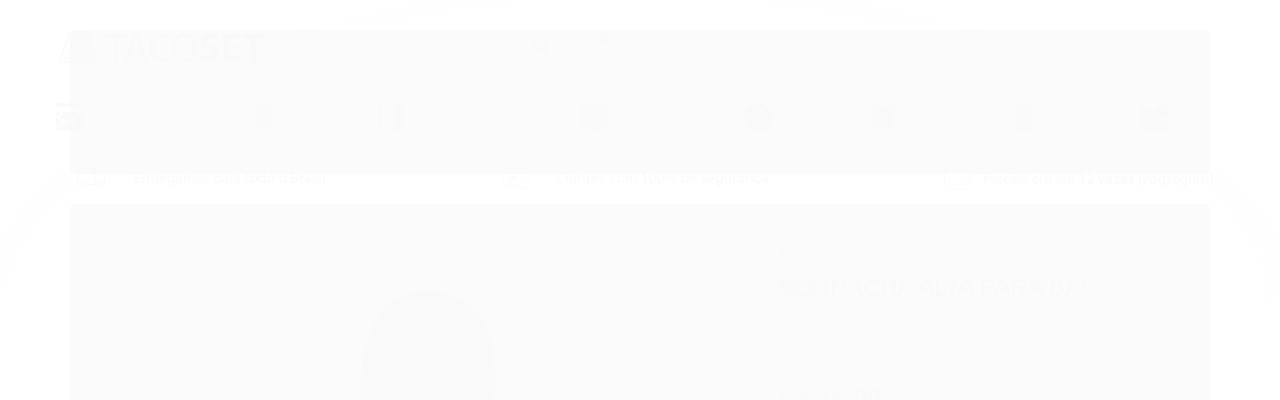

--- FILE ---
content_type: text/html; charset=utf-8
request_url: https://www.tacoset.com.br/produto/borracha-alta-para-base.html
body_size: 32176
content:

<!DOCTYPE html>
<html lang="pt-br">
  <head>
    <meta charset="utf-8">
    <meta content='width=device-width, initial-scale=1.0, maximum-scale=2.0' name='viewport' />
    <title>BORRACHA ALTA PARA BASE - Taco Set</title>
    <meta http-equiv="X-UA-Compatible" content="IE=edge">
    <meta name="generator" content="Loja Integrada" />

    <link rel="dns-prefetch" href="https://cdn.awsli.com.br/">
    <link rel="preconnect" href="https://cdn.awsli.com.br/">
    <link rel="preconnect" href="https://fonts.googleapis.com">
    <link rel="preconnect" href="https://fonts.gstatic.com" crossorigin>

    
  
      <meta property="og:url" content="https://www.tacoset.com.br/produto/borracha-alta-para-base.html" />
      <meta property="og:type" content="website" />
      <meta property="og:site_name" content="Taco Set" />
      <meta property="og:locale" content="pt_BR" />
    
  <!-- Metadata para o facebook -->
  <meta property="og:type" content="website" />
  <meta property="og:title" content="BORRACHA ALTA PARA BASE" />
  <meta property="og:image" content="https://cdn.awsli.com.br/800x800/1906/1906978/produto/1196046032a4ea6a13b.jpg" />
  <meta name="twitter:card" content="product" />
  
  <meta name="twitter:domain" content="www.tacoset.com.br" />
  <meta name="twitter:url" content="https://www.tacoset.com.br/produto/borracha-alta-para-base.html?utm_source=twitter&utm_medium=twitter&utm_campaign=twitter" />
  <meta name="twitter:title" content="BORRACHA ALTA PARA BASE" />
  <meta name="twitter:description" content="N&amp;atilde;o comprometa mais o desempenho do seu taco! Com a borracha simples para sinuca/bilhar, feita com material refor&amp;ccedil;ado, voc&amp;ecirc; ter&amp;aacute; um menor impacto entre o taco e a superf&amp;iacute;cie, melhorando a sua jogada e prolongando a vida &amp;uacute;til do seu equipamento. N&amp;atilde;o deixe mais que uma borracha desgastada afete a qualidade do seu jogo, adquira j&amp;aacute; a borracha simples e eleve sua performance na mesa!&amp;nbsp;Material: BorrachaCor: PretoMedida Aprox.: 2x2cmPeso Aprox.: 10g" />
  <meta name="twitter:image" content="https://cdn.awsli.com.br/300x300/1906/1906978/produto/1196046032a4ea6a13b.jpg" />
  <meta name="twitter:label1" content="Código" />
  <meta name="twitter:data1" content="AD26" />
  <meta name="twitter:label2" content="Disponibilidade" />
  <meta name="twitter:data2" content="Disponível" />


    
  
    <script>
      setTimeout(function() {
        if (typeof removePageLoading === 'function') {
          removePageLoading();
        };
      }, 7000);
    </script>
  



    

  

    <link rel="canonical" href="https://www.tacoset.com.br/produto/borracha-alta-para-base.html" />
  



  <meta name="description" content="N&amp;atilde;o comprometa mais o desempenho do seu taco! Com a borracha simples para sinuca/bilhar, feita com material refor&amp;ccedil;ado, voc&amp;ecirc; ter&amp;aacute; um menor impacto entre o taco e a superf&amp;iacute;cie, melhorando a sua jogada e prolongando a vida &amp;uacute;til do seu equipamento. N&amp;atilde;o deixe mais que uma borracha desgastada afete a qualidade do seu jogo, adquira j&amp;aacute; a borracha simples e eleve sua performance na mesa!&amp;nbsp;Material: BorrachaCor: PretoMedida Aprox.: 2x2cmPeso Aprox.: 10g" />
  <meta property="og:description" content="N&amp;atilde;o comprometa mais o desempenho do seu taco! Com a borracha simples para sinuca/bilhar, feita com material refor&amp;ccedil;ado, voc&amp;ecirc; ter&amp;aacute; um menor impacto entre o taco e a superf&amp;iacute;cie, melhorando a sua jogada e prolongando a vida &amp;uacute;til do seu equipamento. N&amp;atilde;o deixe mais que uma borracha desgastada afete a qualidade do seu jogo, adquira j&amp;aacute; a borracha simples e eleve sua performance na mesa!&amp;nbsp;Material: BorrachaCor: PretoMedida Aprox.: 2x2cmPeso Aprox.: 10g" />







  <meta name="robots" content="index, follow" />



    
      
        <link rel="shortcut icon" href="https://cdn.awsli.com.br/1906/1906978/favicon/eeef782f46.png" />
      
      <link rel="icon" href="https://cdn.awsli.com.br/1906/1906978/favicon/eeef782f46.png" sizes="192x192">
    
    

    
      <link rel="stylesheet" href="https://cdn.awsli.com.br/production/static/loja/estrutura/v1/css/all.min.css?v=dfd2cc0" type="text/css">
    
    <!--[if lte IE 8]><link rel="stylesheet" href="https://cdn.awsli.com.br/production/static/loja/estrutura/v1/css/ie-fix.min.css" type="text/css"><![endif]-->
    <!--[if lte IE 9]><style type="text/css">.lateral-fulbanner { position: relative; }</style><![endif]-->

    
      <link rel="stylesheet" href="https://cdn.awsli.com.br/production/static/loja/estrutura/v1/css/tema-escuro.min.css?v=dfd2cc0" type="text/css">
    

    
    <link href="https://fonts.googleapis.com/css2?family=Roboto:ital,wght@0,300;0,400;0,600;0,700;0,800;1,300;1,400;1,600;1,700&display=swap" rel="stylesheet">
    
    
      <link href="https://fonts.googleapis.com/css2?family=Roboto:wght@300;400;600;700&display=swap" rel="stylesheet">
    

    
      <link rel="stylesheet" href="https://cdn.awsli.com.br/production/static/loja/estrutura/v1/css/bootstrap-responsive.css?v=dfd2cc0" type="text/css">
      <link rel="stylesheet" href="https://cdn.awsli.com.br/production/static/loja/estrutura/v1/css/style-responsive.css?v=dfd2cc0">
    

    <link rel="stylesheet" href="/tema.css?v=20251031-193744">

    

    <script type="text/javascript">
      var LOJA_ID = 1906978;
      var MEDIA_URL = "https://cdn.awsli.com.br/";
      var API_URL_PUBLIC = 'https://api.awsli.com.br/';
      
        var CARRINHO_PRODS = [];
      
      var ENVIO_ESCOLHIDO = 0;
      var ENVIO_ESCOLHIDO_CODE = 0;
      var CONTRATO_INTERNACIONAL = false;
      var CONTRATO_BRAZIL = !CONTRATO_INTERNACIONAL;
      var IS_STORE_ASYNC = true;
      var IS_CLIENTE_ANONIMO = false;
    </script>

    

    <!-- Editor Visual -->
    

    <script>
      

      const isPreview = JSON.parse(sessionStorage.getItem('preview', true));
      if (isPreview) {
        const url = location.href
        location.search === '' && url + (location.search = '?preview=None')
      }
    </script>

    
      <script src="https://cdn.awsli.com.br/production/static/loja/estrutura/v1/js/all.min.js?v=dfd2cc0"></script>
    
    <!-- HTML5 shim and Respond.js IE8 support of HTML5 elements and media queries -->
    <!--[if lt IE 9]>
      <script src="https://oss.maxcdn.com/html5shiv/3.7.2/html5shiv.min.js"></script>
      <script src="https://oss.maxcdn.com/respond/1.4.2/respond.min.js"></script>
    <![endif]-->

    <link rel="stylesheet" href="https://cdn.awsli.com.br/production/static/loja/estrutura/v1/css/slick.min.css" type="text/css">
    <script src="https://cdn.awsli.com.br/production/static/loja/estrutura/v1/js/slick.min.js?v=dfd2cc0"></script>
    <link rel="stylesheet" href="https://cdn.awsli.com.br/production/static/css/jquery.fancybox.min.css" type="text/css" />
    <script src="https://cdn.awsli.com.br/production/static/js/jquery/jquery.fancybox.pack.min.js"></script>

    
    

  
  <link rel="stylesheet" href="https://cdn.awsli.com.br/production/static/loja/estrutura/v1/css/imagezoom.min.css" type="text/css">
  <script src="https://cdn.awsli.com.br/production/static/loja/estrutura/v1/js/jquery.imagezoom.min.js"></script>

  <script type="text/javascript">
    var PRODUTO_ID = '119604603';
    var URL_PRODUTO_FRETE_CALCULAR = 'https://www.tacoset.com.br/carrinho/frete';
    var variacoes = undefined;
    var grades = undefined;
    var imagem_grande = "https://cdn.awsli.com.br/2500x2500/1906/1906978/produto/1196046032a4ea6a13b.jpg";
    var produto_grades_imagens = {};
    var produto_preco_sob_consulta = false;
    var produto_preco = 15.00;
  </script>
  <script type="text/javascript" src="https://cdn.awsli.com.br/production/static/loja/estrutura/v1/js/produto.min.js?v=dfd2cc0"></script>
  <script type="text/javascript" src="https://cdn.awsli.com.br/production/static/loja/estrutura/v1/js/eventos-pixel-produto.min.js?v=dfd2cc0"></script>


    
      
        <!-- Global site tag (gtag.js) - Google Analytics -->
<script async src="https://www.googletagmanager.com/gtag/js?l=LIgtagDataLayer&id=AW-11207067902"></script>
<script>
  window.LIgtagDataLayer = window.LIgtagDataLayer || [];
  function LIgtag(){LIgtagDataLayer.push(arguments);}
  LIgtag('js', new Date());

  LIgtag('set', {
    'currency': 'BRL',
    'country': 'BR'
  });
  
  LIgtag('config', 'AW-11207067902');

  if(window.performance) {
    var timeSincePageLoad = Math.round(performance.now());
    LIgtag('event', 'timing_complete', {
      'name': 'load',
      'time': timeSincePageLoad
    });
  }

  $(document).on('li_view_home', function(_, eventID) {
    LIgtag('event', 'view_home');
  });

  $(document).on('li_select_product', function(_, eventID, data) {
    LIgtag('event', 'select_item', data);
  });

  $(document).on('li_start_contact', function(_, eventID, value) {
    LIgtag('event', 'start_contact', {
      value
    });
  });

  $(document).on('li_view_catalog', function(_, eventID) {
    LIgtag('event', 'view_catalog');
  });

  $(document).on('li_search', function(_, eventID, search_term) {
    LIgtag('event', 'search', {
      search_term
    });
  });

  $(document).on('li_filter_products', function(_, eventID, data) {
    LIgtag('event', 'filter_products', data);
  });

  $(document).on('li_sort_products', function(_, eventID, value) {
    LIgtag('event', 'sort_products', {
      value
    });
  });

  $(document).on('li_view_product', function(_, eventID, item) {
    LIgtag('event', 'view_item', {
      items: [item]
    });
  });

  $(document).on('li_select_variation', function(_, eventID, data) {
    LIgtag('event', 'select_variation', data);
  });

  $(document).on('li_calculate_shipping', function(_, eventID, data) {
    LIgtag('event', 'calculate_shipping', {
      zipcode: data.zipcode
    });
  });

  $(document).on('li_view_cart', function(_, eventID, data) {
    LIgtag('event', 'view_cart', data);
  });

  $(document).on('li_add_to_cart', function(_, eventID, data) {
    LIgtag('event', 'add_to_cart', {
      items: data.items
    });
  });

  $(document).on('li_apply_coupon', function(_, eventID, value) {
    LIgtag('event', 'apply_coupon', {
      value
    });
  });

  $(document).on('li_change_quantity', function(_, eventID, item) {
    LIgtag('event', 'change_quantity', {
      items: [item]
    });
  });

  $(document).on('li_remove_from_cart', function(_, eventID, item) {
    LIgtag('event', 'remove_from_cart', {
      items: [item]
    });
  });

  $(document).on('li_return_home', function(_, eventID) {
    LIgtag('event', 'return_home');
  });

  $(document).on('li_view_checkout', function(_, eventID, data) {
    LIgtag('event', 'begin_checkout', data);
  });

  $(document).on('li_login', function(_, eventID) {
    LIgtag('event', 'login');
  });

  $(document).on('li_change_address', function(_, eventID, value) {
    LIgtag('event', 'change_address', {
      value
    });
  });

  $(document).on('li_change_shipping', function(_, eventID, data) {
    LIgtag('event', 'add_shipping_info', data);
  });

  $(document).on('li_change_payment', function(_, eventID, data) {
    LIgtag('event', 'add_payment_info', data);
  });

  $(document).on('li_start_purchase', function(_, eventID) {
    LIgtag('event', 'start_purchase');
  });

  $(document).on('li_checkout_error', function(_, eventID, value) {
    LIgtag('event', 'checkout_error', {
      value
    });
  });

  $(document).on('li_purchase', function(_, eventID, data) {
    LIgtag('event', 'purchase', data);

    
      LIgtag('event', 'conversion', {
        send_to: 'AW-11207067902/M8CZCISQhagYEP6R-d8p',
        value: data.value,
        currency: data.currency,
        transaction_id: data.transaction_id
      });
    
  });
</script>
      
        
      
        <!-- Facebook Pixel Code -->
<script>
  !function(f,b,e,v,n,t,s)
  {if(f.fbq)return;n=f.fbq=function(){n.callMethod?
  n.callMethod.apply(n,arguments):n.queue.push(arguments)};
  if(!f._fbq)f._fbq=n;n.push=n;n.loaded=!0;n.version='2.0';
  n.queue=[];t=b.createElement(e);t.async=!0;
  t.src=v;s=b.getElementsByTagName(e)[0];
  s.parentNode.insertBefore(t,s)}(window, document,'script',
  'https://connect.facebook.net/en_US/fbevents.js');

  var has_meta_app = true,
    li_fb_user_data = {};

  try {
    var user_session_identifier = $.cookie('li_user_session_identifier');

    if (!user_session_identifier) {
      user_session_identifier = uuidv4();

      $.cookie('li_user_session_identifier', user_session_identifier, {
        path: '/'
      });
    };
  } catch (err) { }
  
  fbq('init', '2046580449200928', {
    country: 'br',
    external_id: user_session_identifier,
    ...li_fb_user_data
  }, {
    agent: 'li'
  });
  
  $(document).on('li_view_home', function(_, eventID) {
    fbq('track', 'PageView', {}, { eventID: eventID + '-PV' });
  
    fbq('trackCustom', 'ViewHome', {}, { eventID });
  });

  $(document).on('li_select_product', function(_, eventID, data) {
    var body = {
      content_ids: [data.item_sku],
      content_name: data.item_name
    };

    fbq('trackCustom', 'SelectItem', body, { eventID });
  });

  $(document).on('li_start_contact', function(_, eventID, value) {
    var body = {
      content_name: value
    };

    fbq('track', 'Contact', body, { eventID });
  });

  $(document).on('li_view_catalog', function(_, eventID) {
    fbq('track', 'PageView', {}, { eventID: eventID + '-PV' });
  
    fbq('trackCustom', 'ViewCatalog', {}, { eventID });
  });

  $(document).on('li_search', function(_, eventID, search_term) {
    var body = {
      search_string: search_term
    };

    fbq('track', 'Search', body, { eventID });
  });

  $(document).on('li_filter_products', function(_, eventID, data) {
    var body = {
      content_name: data.attribute_name + ':' + data.attribute_value
    };

    fbq('trackCustom', 'FilterProducts', body, { eventID });
  });

  $(document).on('li_sort_products', function(_, eventID, value) {
    var body = {
      content_name: value
    };

    fbq('trackCustom', 'SortProducts', body, { eventID });
  });

  $(document).on('li_view_product', function(_, eventID, item) {
    fbq('track', 'PageView', {}, { eventID: eventID + '-PV' });
  
    var body = {
      content_ids: [item.item_sku],
      content_category: item.item_category,
      content_name: item.item_name,
      content_type: item.item_type,
      currency: 'BRL',
      value: item.price
    };

    fbq('track', 'ViewContent', body, { eventID });
  });

  $(document).on('li_select_variation', function(_, eventID, data) {
    var body = {
      content_name: data.grid_name + ':' + data.variation_name
    };

    fbq('track', 'CustomizeProduct', body, { eventID });
  });

  $(document).on('li_calculate_shipping', function(_, eventID, data) {
    var body = {
      content_name: data.zipcode
    };

    fbq('trackCustom', 'CalculateShipping', body, { eventID });
  });

  $(document).on('li_view_buy_together', function(_, eventID, data) {
    var content_ids = $.map(data.items, function(item) {
      return item.item_sku;
    });

    var body = {
      content_ids,
      content_name: data.title
    };

    fbq('trackCustom', 'ViewBuyTogether', body, { eventID });
  });

  $(document).on('li_select_buy_together_variation', function(_, eventID, data) {
    var body = {
      content_name: data.grid_name + ':' + data.variation_name
    };

    fbq('track', 'CustomizeBuyTogetherProduct', body, { eventID });
  });

  $(document).on('li_view_cart', function(_, eventID, data) {
    fbq('track', 'PageView', {}, { eventID: eventID + '-PV' });
  
    var contents = $.map(data.items, function(item) {
      return {
        id: item.item_sku,
        quantity: item.quantity
      };
    });

    var body = {
      contents,
      content_type: 'product',
      currency: 'BRL',
      num_items: contents.length,
      value: data.value
    };

    fbq('trackCustom', 'ViewCart', body, { eventID });
  });

  $(document).on('li_add_to_cart', function(_, eventID, data) {
    var value = 0;

    var contents = $.map(data.items, function(item) {
      value += item.price * item.quantity;

      return {
        id: item.item_sku,
        quantity: item.quantity
      };
    });

    var body = {
      contents,
      content_type: 'product',
      currency: 'BRL',
      value
    };

    fbq('track', 'AddToCart', body, { eventID });
  });

  $(document).on('li_apply_coupon', function(_, eventID, value) {
    var body = {
      content_name: value
    };

    fbq('trackCustom', 'ApplyCoupon', body, { eventID });
  });

  $(document).on('li_change_quantity', function(_, eventID, item) {
    var body = {
      contents: [
        {
          id: item.item_id,
          quantity: item.quantity
        }
      ]
    };

    fbq('trackCustom', 'ChangeQuantity', body, { eventID });
  });

  $(document).on('li_remove_from_cart', function(_, eventID, item) {
    var body = {
      content_ids: [item.item_id]
    };

    fbq('trackCustom', 'RemoveFromCart', body, { eventID });
  });

  $(document).on('li_return_home', function(_, eventID) {
    fbq('trackCustom', 'ReturnHome', {}, { eventID });
  });

  $(document).on('li_view_checkout', function(_, eventID, data) {
    fbq('track', 'PageView', {}, { eventID: eventID + '-PV' });
  
    var contents = $.map(data.items, function(item) {
      return {
        id: item.item_sku,
        quantity: item.quantity
      };
    });

    var body = {
      contents,
      content_type: 'product',
      currency: 'BRL',
      num_items: contents.length,
      value: data.value
    };

    fbq('track', 'InitiateCheckout', body, { eventID });
  });

  $(document).on('li_login', function(_, eventID) {
    fbq('track', 'PageView', {}, { eventID: eventID + '-PV' });

    fbq('trackCustom', 'Login', {}, { eventID });
  });

  $(document).on('li_change_address', function(_, eventID, value) {
    var body = {
      content_name: value
    };

    fbq('trackCustom', 'ChangeAddress', body, { eventID });
  });

  $(document).on('li_change_shipping', function(_, eventID, data) {
    var contents = $.map(data.items, function(item) {
      return {
        id: item.item_sku,
        quantity: item.quantity
      };
    });

    var body = {
      contents,
      content_name: data.shipping_tier
    };

    fbq('trackCustom', 'AddShippingInfo', body, { eventID });
  });

  $(document).on('li_change_payment', function(_, eventID, data) {
    var contents = $.map(data.items, function(item) {
      return {
        id: item.item_sku,
        quantity: item.quantity
      };
    });

    var body = {
      contents,
      content_name: data.payment_type
    };

    fbq('track', 'AddPaymentInfo', body, { eventID });
  });

  $(document).on('li_start_purchase', function(_, eventID) {
    fbq('trackCustom', 'StartPurchase', {}, { eventID });
  });

  $(document).on('li_checkout_error', function(_, eventID, value) {
    var body = {
      content_name: value
    };

    fbq('trackCustom', 'CheckoutError', body, { eventID });
  });

  $(document).on('li_purchase', function(_, eventID, data) {
    var contents = $.map(data.items, function(item) {
      return {
        id: item.item_sku,
        quantity: item.quantity
      };
    });

    var body = {
      contents,
      content_type: 'product',
      currency: 'BRL',
      num_items: contents.length,
      value: data.total_value,
      order_id: data.transaction_id
    };

    fbq('track', 'Purchase', body, { eventID });
  });
  
  $(document).on('li_view_page', function(_, eventID) {
    fbq('track', 'PageView', {}, { eventID: eventID + '-PV' });
  });

  $(document).on('li_view_purchase', function(_, eventID) {
    fbq('track', 'PageView', {}, { eventID: eventID + '-PV' });
  });

  $(document).on('li_view_wishlist', function(_, eventID) {
    fbq('track', 'PageView', {}, { eventID: eventID + '-PV' });
  });

  $(document).on('li_view_orders', function(_, eventID) {
    fbq('track', 'PageView', {}, { eventID: eventID + '-PV' });
  });

  $(document).on('li_view_account', function(_, eventID) {
    fbq('track', 'PageView', {}, { eventID: eventID + '-PV' });
  });

  $(document).on('li_view_others', function(_, eventID) {
    fbq('track', 'PageView', {}, { eventID: eventID + '-PV' });
  });
</script>
<noscript>
  <img height="1" width="1" style="display:none" 
       src="https://www.facebook.com/tr?id=2046580449200928&ev=PageView&noscript=1"/>
</noscript>
<!-- End Facebook Pixel Code -->
      
    

    
<script>
  var url = '/_events/api/setEvent';

  var sendMetrics = function(event, user = {}) {
    var unique_identifier = uuidv4();

    try {
      var data = {
        request: {
          id: unique_identifier,
          environment: 'production'
        },
        store: {
          id: 1906978,
          name: 'Taco Set',
          test_account: false,
          has_meta_app: window.has_meta_app ?? false,
          li_search: true
        },
        device: {
          is_mobile: /Mobi/.test(window.navigator.userAgent),
          user_agent: window.navigator.userAgent,
          ip: '###device_ip###'
        },
        page: {
          host: window.location.hostname,
          path: window.location.pathname,
          search: window.location.search,
          type: 'product',
          title: document.title,
          referrer: document.referrer
        },
        timestamp: '###server_timestamp###',
        user_timestamp: new Date().toISOString(),
        event,
        origin: 'store'
      };

      if (window.performance) {
        var [timing] = window.performance.getEntriesByType('navigation');

        data['time'] = {
          server_response: Math.round(timing.responseStart - timing.requestStart)
        };
      }

      var _user = {},
          user_email_cookie = $.cookie('user_email'),
          user_data_cookie = $.cookie('LI-UserData');

      if (user_email_cookie) {
        var user_email = decodeURIComponent(user_email_cookie);

        _user['email'] = user_email;
      }

      if (user_data_cookie) {
        var user_data = JSON.parse(user_data_cookie);

        _user['logged'] = user_data.logged;
        _user['id'] = user_data.id ?? undefined;
      }

      $.each(user, function(key, value) {
        _user[key] = value;
      });

      if (!$.isEmptyObject(_user)) {
        data['user'] = _user;
      }

      try {
        var session_identifier = $.cookie('li_session_identifier');

        if (!session_identifier) {
          session_identifier = uuidv4();
        };

        var expiration_date = new Date();

        expiration_date.setTime(expiration_date.getTime() + (30 * 60 * 1000)); // 30 minutos

        $.cookie('li_session_identifier', session_identifier, {
          expires: expiration_date,
          path: '/'
        });

        data['session'] = {
          id: session_identifier
        };
      } catch (err) { }

      try {
        var user_session_identifier = $.cookie('li_user_session_identifier');

        if (!user_session_identifier) {
          user_session_identifier = uuidv4();

          $.cookie('li_user_session_identifier', user_session_identifier, {
            path: '/'
          });
        };

        data['user_session'] = {
          id: user_session_identifier
        };
      } catch (err) { }

      var _cookies = {},
          fbc = $.cookie('_fbc'),
          fbp = $.cookie('_fbp');

      if (fbc) {
        _cookies['fbc'] = fbc;
      }

      if (fbp) {
        _cookies['fbp'] = fbp;
      }

      if (!$.isEmptyObject(_cookies)) {
        data['session']['cookies'] = _cookies;
      }

      try {
        var ab_test_cookie = $.cookie('li_ab_test_running');

        if (ab_test_cookie) {
          var ab_test = JSON.parse(atob(ab_test_cookie));

          if (ab_test.length) {
            data['store']['ab_test'] = ab_test;
          }
        }
      } catch (err) { }

      var _utm = {};

      $.each(sessionStorage, function(key, value) {
        if (key.startsWith('utm_')) {
          var name = key.split('_')[1];

          _utm[name] = value;
        }
      });

      if (!$.isEmptyObject(_utm)) {
        data['session']['utm'] = _utm;
      }

      var controller = new AbortController();

      setTimeout(function() {
        controller.abort();
      }, 5000);

      fetch(url, {
        keepalive: true,
        method: 'POST',
        headers: {
          'Content-Type': 'application/json'
        },
        body: JSON.stringify({ data }),
        signal: controller.signal
      });
    } catch (err) { }

    return unique_identifier;
  }
</script>

    
<script>
  (function() {
    var initABTestHandler = function() {
      try {
        if ($.cookie('li_ab_test_running')) {
          return
        };
        var running_tests = [];

        
        
        
        

        var running_tests_to_cookie = JSON.stringify(running_tests);
        running_tests_to_cookie = btoa(running_tests_to_cookie);
        $.cookie('li_ab_test_running', running_tests_to_cookie, {
          path: '/'
        });

        
        if (running_tests.length > 0) {
          setTimeout(function() {
            $.ajax({
              url: "/conta/status"
            });
          }, 500);
        };

      } catch (err) { }
    }
    setTimeout(initABTestHandler, 500);
  }());
</script>

    
<script>
  $(function() {
    // Clicar em um produto
    $('.listagem-item').click(function() {
      var row, column;

      var $list = $(this).closest('[data-produtos-linha]'),
          index = $(this).closest('li').index();

      if($list.find('.listagem-linha').length === 1) {
        var productsPerRow = $list.data('produtos-linha');

        row = Math.floor(index / productsPerRow) + 1;
        column = (index % productsPerRow) + 1;
      } else {
        row = $(this).closest('.listagem-linha').index() + 1;
        column = index + 1;
      }

      var body = {
        item_id: $(this).attr('data-id'),
        item_sku: $(this).find('.produto-sku').text(),
        item_name: $(this).find('.nome-produto').text().trim(),
        item_row: row,
        item_column: column
      };

      var eventID = sendMetrics({
        type: 'event',
        name: 'select_product',
        data: body
      });

      $(document).trigger('li_select_product', [eventID, body]);
    });

    // Clicar no "Fale Conosco"
    $('#modalContato').on('show', function() {
      var value = 'Fale Conosco';

      var eventID = sendMetrics({
        type: 'event',
        name: 'start_contact',
        data: { text: value }
      });

      $(document).trigger('li_start_contact', [eventID, value]);
    });

    // Clicar no WhatsApp
    $('.li-whatsapp a').click(function() {
      var value = 'WhatsApp';

      var eventID = sendMetrics({
        type: 'event',
        name: 'start_contact',
        data: { text: value }
      });

      $(document).trigger('li_start_contact', [eventID, value]);
    });

    
      // Visualizar o produto
      var body = {
        item_id: '119604603',
        item_sku: 'AD26',
        item_name: 'BORRACHA ALTA PARA BASE',
        item_category: 'DIVERSOS',
        item_type: 'product',
        
          full_price: 15.00,
          promotional_price: null,
          price: 15.00,
        
        quantity: 1
      };

      var params = new URLSearchParams(window.location.search),
          recommendation_shelf = null,
          recommendation = {};

      if (
        params.has('recomendacao_id') &&
        params.has('email_ref') &&
        params.has('produtos_recomendados')
      ) {
        recommendation['email'] = {
          id: params.get('recomendacao_id'),
          email_id: params.get('email_ref'),
          products: $.map(params.get('produtos_recomendados').split(','), function(value) {
            return parseInt(value)
          })
        };
      }

      if (recommendation_shelf) {
        recommendation['shelf'] = recommendation_shelf;
      }

      if (!$.isEmptyObject(recommendation)) {
        body['recommendation'] = recommendation;
      }

      var eventID = sendMetrics({
        type: 'pageview',
        name: 'view_product',
        data: body
      });

      $(document).trigger('li_view_product', [eventID, body]);

      // Calcular frete
      $('#formCalcularCep').submit(function() {
        $(document).ajaxSuccess(function(event, xhr, settings) {
          try {
            var url = new URL(settings.url);

            if(url.pathname !== '/carrinho/frete') return;

            var data = xhr.responseJSON;

            if(data.error) return;

            var params = url.searchParams;

            var body = {
              zipcode: params.get('cep'),
              deliveries: $.map(data, function(delivery) {
                if(delivery.msgErro) return;

                return {
                  id: delivery.id,
                  name: delivery.name,
                  price: delivery.price,
                  delivery_time: delivery.deliveryTime
                };
              })
            };

            var eventID = sendMetrics({
              type: 'event',
              name: 'calculate_shipping',
              data: body
            });

            $(document).trigger('li_calculate_shipping', [eventID, body]);

            $(document).off('ajaxSuccess');
          } catch(error) {}
        });
      });

      // Visualizar compre junto
      $(document).on('buy_together_ready', function() {
        var $buyTogether = $('.compre-junto');

        var observer = new IntersectionObserver(function(entries) {
          entries.forEach(function(entry) {
            if(entry.isIntersecting) {
              var body = {
                title: $buyTogether.find('.compre-junto__titulo').text(),
                id: $buyTogether.data('id'),
                items: $buyTogether.find('.compre-junto__produto').map(function() {
                  var $product = $(this);

                  return {
                    item_id: $product.attr('data-id'),
                    item_sku: $product.attr('data-code'),
                    item_name: $product.find('.compre-junto__nome').text(),
                    full_price: $product.find('.compre-junto__preco--regular').data('price') || null,
                    promotional_price: $product.find('.compre-junto__preco--promocional').data('price') || null
                  };
                }).get()
              };

              var eventID = sendMetrics({
                type: 'event',
                name: 'view_buy_together',
                data: body
              });

              $(document).trigger('li_view_buy_together', [eventID, body]);

              observer.disconnect();
            }
          });
        }, { threshold: 1.0 });

        observer.observe($buyTogether.get(0));

        $('.compre-junto__atributo--grade').click(function(event) {
          if(!event.originalEvent) return;

          var body = {
            grid_name: $(this).closest('.compre-junto__atributos').data('grid'),
            variation_name: $(this).data('variation')
          };

          var eventID = sendMetrics({
            type: 'event',
            name: 'select_buy_together_variation',
            data: body
          });

          $(document).trigger('li_select_buy_together_variation', [eventID, body]);
        });

        $('.compre-junto__atributo--lista').change(function(event) {
          if(!event.originalEvent) return;

          var $selectedOption = $(this).find('option:selected');

          if(!$selectedOption.is('[value]')) return;

          var body = {
            grid_name: $(this).closest('.compre-junto__atributos').data('grid'),
            variation_name: $selectedOption.text()
          };

          var eventID = sendMetrics({
            type: 'event',
            name: 'select_buy_together_variation',
            data: body
          });

          $(document).trigger('li_select_buy_together_variation', [eventID, body]);
        });
      });

      // Selecionar uma variação
      $('.atributo-item').click(function(event) {
        if(!event.originalEvent) return;

        var body = {
          grid_name: $(this).data('grade-nome'),
          variation_name: $(this).data('variacao-nome')
        };

        var eventID = sendMetrics({
          type: 'event',
          name: 'select_variation',
          data: body
        });

        $(document).trigger('li_select_variation', [eventID, body]);
      });
    
  });
</script>


    
	<!-- Tema - Config do Instagram -->
  
    <script type="text/javascript" charset="utf-8">
      var instagram = {
    user: "alphatheme",
    title: "Siga nosso instagram",
    codigo_html : "4162"
};
    </script>
  

	<!-- lojaintegrada-google-shopping -->
  
      <meta name="google-site-verification" content="NhI0Qb4X7kiBa37h396cRZIZ9sRo41Eh4EMYeRBotWs" />
  


    
      
    

    
      <link rel="stylesheet" href="/avancado.css?v=20251031-193744" type="text/css" />
    

    

    
  <link rel="manifest" href="/manifest.json" />




  </head>
  <body class="pagina-produto produto-119604603 tema-transparente  ">
    <div id="fb-root"></div>
    
  
    <div id="full-page-loading">
      <div class="conteiner" style="height: 100%;">
        <div class="loading-placeholder-content">
          <div class="loading-placeholder-effect loading-placeholder-header"></div>
          <div class="loading-placeholder-effect loading-placeholder-body"></div>
        </div>
      </div>
      <script>
        var is_full_page_loading = true;
        function removePageLoading() {
          if (is_full_page_loading) {
            try {
              $('#full-page-loading').remove();
            } catch(e) {}
            try {
              var div_loading = document.getElementById('full-page-loading');
              if (div_loading) {
                div_loading.remove();
              };
            } catch(e) {}
            is_full_page_loading = false;
          };
        };
        $(function() {
          setTimeout(function() {
            removePageLoading();
          }, 1);
        });
      </script>
      <style>
        #full-page-loading { position: fixed; z-index: 9999999; margin: auto; top: 0; left: 0; bottom: 0; right: 0; }
        #full-page-loading:before { content: ''; display: block; position: fixed; top: 0; left: 0; width: 100%; height: 100%; background: rgba(255, 255, 255, .98); background: radial-gradient(rgba(255, 255, 255, .99), rgba(255, 255, 255, .98)); }
        .loading-placeholder-content { height: 100%; display: flex; flex-direction: column; position: relative; z-index: 1; }
        .loading-placeholder-effect { background-color: #F9F9F9; border-radius: 5px; width: 100%; animation: pulse-loading 1.5s cubic-bezier(0.4, 0, 0.6, 1) infinite; }
        .loading-placeholder-content .loading-placeholder-body { flex-grow: 1; margin-bottom: 30px; }
        .loading-placeholder-content .loading-placeholder-header { height: 20%; min-height: 100px; max-height: 200px; margin: 30px 0; }
        @keyframes pulse-loading{50%{opacity:.3}}
      </style>
    </div>
  



    
      
        


<div class="barra-inicial fundo-secundario">
  <div class="conteiner">
    <div class="row-fluid">
      <div class="lista-redes span3 hidden-phone">
        
          <ul>
            
              <li>
                <a href="https://facebook.com/tacoset" target="_blank" aria-label="Siga nos no Facebook"><i class="icon-facebook"></i></a>
              </li>
            
            
            
            
            
              <li>
                <a href="https://instagram.com/taco.set" target="_blank" aria-label="Siga nos no Instagram"><i class="icon-instagram"></i></a>
              </li>
            
            
            
          </ul>
        
      </div>
      <div class="canais-contato span9">
        <ul>
          <li class="hidden-phone">
            <a href="#modalContato" data-toggle="modal" data-target="#modalContato">
              <i class="icon-comment"></i>
              Fale Conosco
            </a>
          </li>
          
            <li>
              <span>
                <i class="icon-phone"></i>Telefone: (11) 3841-9207
              </span>
            </li>
          
          
            <li class="tel-whatsapp">
              <span>
                <i class="fa fa-whatsapp"></i>Whatsapp: (11) 96981-5190
              </span>
            </li>
          
          
        </ul>
      </div>
    </div>
  </div>
</div>

      
    

    <div class="conteiner-principal">
      
        
          
<div id="cabecalho">

  <div class="atalhos-mobile visible-phone fundo-secundario borda-principal">
    <ul>

      <li><a href="https://www.tacoset.com.br/" class="icon-home"> </a></li>
      
      <li class="fundo-principal"><a href="https://www.tacoset.com.br/carrinho/index" class="icon-shopping-cart"> </a></li>
      
      
        <li class="menu-user-logged" style="display: none;"><a href="https://www.tacoset.com.br/conta/logout" class="icon-signout menu-user-logout"> </a></li>
      
      
      <li><a href="https://www.tacoset.com.br/conta/index" class="icon-user"> </a></li>
      
      <li class="vazia"><span>&nbsp;</span></li>

    </ul>
  </div>

  <div class="conteiner">
    <div class="row-fluid">
      <div class="span3">
        <h2 class="logo cor-secundaria">
          <a href="https://www.tacoset.com.br/" title="Taco Set">
            
            <img src="https://cdn.awsli.com.br/400x300/1906/1906978/logo/0153714cde.png" alt="Taco Set" />
            
          </a>
        </h2>


      </div>

      <div class="conteudo-topo span9">
        <div class="superior row-fluid hidden-phone">
          <div class="span8">
            
              
                <div class="btn-group menu-user-logged" style="display: none;">
                  <a href="https://www.tacoset.com.br/conta/index" class="botao secundario pequeno dropdown-toggle" data-toggle="dropdown">
                    Olá, <span class="menu-user-name"></span>
                    <span class="icon-chevron-down"></span>
                  </a>
                  <ul class="dropdown-menu">
                    <li>
                      <a href="https://www.tacoset.com.br/conta/index" title="Minha conta">Minha conta</a>
                    </li>
                    
                      <li>
                        <a href="https://www.tacoset.com.br/conta/pedido/listar" title="Minha conta">Meus pedidos</a>
                      </li>
                    
                    <li>
                      <a href="https://www.tacoset.com.br/conta/favorito/listar" title="Meus favoritos">Meus favoritos</a>
                    </li>
                    <li>
                      <a href="https://www.tacoset.com.br/conta/logout" title="Sair" class="menu-user-logout">Sair</a>
                    </li>
                  </ul>
                </div>
              
              
                <a href="https://www.tacoset.com.br/conta/login" class="bem-vindo cor-secundaria menu-user-welcome">
                  Bem-vindo, <span class="cor-principal">identifique-se</span> para fazer pedidos
                </a>
              
            
          </div>
          <div class="span4">
            <ul class="acoes-conta borda-alpha">
              
                <li>
                  <i class="icon-list fundo-principal"></i>
                  <a href="https://www.tacoset.com.br/conta/pedido/listar" class="cor-secundaria">Meus Pedidos</a>
                </li>
              
              
                <li>
                  <i class="icon-user fundo-principal"></i>
                  <a href="https://www.tacoset.com.br/conta/index" class="cor-secundaria">Minha Conta</a>
                </li>
              
            </ul>
          </div>
        </div>

        <div class="inferior row-fluid ">
          <div class="span8 busca-mobile">
            <a href="javascript:;" class="atalho-menu visible-phone icon-th botao principal"> </a>

            <div class="busca borda-alpha">
              <form id="form-buscar" action="/buscar" method="get">
                <input id="auto-complete" type="text" name="q" placeholder="Digite o que você procura" value="" autocomplete="off" maxlength="255" />
                <button class="botao botao-busca icon-search fundo-secundario" aria-label="Buscar"></button>
              </form>
            </div>

          </div>

          
            <div class="span4 hidden-phone">
              

  <div class="carrinho vazio">
    
      <a href="https://www.tacoset.com.br/carrinho/index">
        <i class="icon-shopping-cart fundo-principal"></i>
        <strong class="qtd-carrinho titulo cor-secundaria" style="display: none;">0</strong>
        <span style="display: none;">
          
            <b class="titulo cor-secundaria"><span>Meu Carrinho</span></b>
          
          <span class="cor-secundaria">Produtos adicionados</span>
        </span>
        
          <span class="titulo cor-secundaria vazio-text">Carrinho vazio</span>
        
      </a>
    
    <div class="carrinho-interno-ajax"></div>
  </div>
  
<div class="minicart-placeholder" style="display: none;">
  <div class="carrinho-interno borda-principal">
    <ul>
      <li class="minicart-item-modelo">
        
          <div class="preco-produto com-promocao destaque-preco ">
            <div>
              <s class="preco-venda">
                R$ --PRODUTO_PRECO_DE--
              </s>
              <strong class="preco-promocional cor-principal">
                R$ --PRODUTO_PRECO_POR--
              </strong>
            </div>
          </div>
        
        <a data-href="--PRODUTO_URL--" class="imagem-produto">
          <img data-src="https://cdn.awsli.com.br/64x64/--PRODUTO_IMAGEM--" alt="--PRODUTO_NOME--" />
        </a>
        <a data-href="--PRODUTO_URL--" class="nome-produto cor-secundaria">
          --PRODUTO_NOME--
        </a>
        <div class="produto-sku hide">--PRODUTO_SKU--</div>
      </li>
    </ul>
    <div class="carrinho-rodape">
      <span class="carrinho-info">
        
          <i>--CARRINHO_QUANTIDADE-- produto no carrinho</i>
        
        
          
            <span class="carrino-total">
              Total: <strong class="titulo cor-principal">R$ --CARRINHO_TOTAL_ITENS--</strong>
            </span>
          
        
      </span>
      <a href="https://www.tacoset.com.br/carrinho/index" class="botao principal">
        
          <i class="icon-shopping-cart"></i>Ir para o carrinho
        
      </a>
    </div>
  </div>
</div>



            </div>
          
        </div>

      </div>
    </div>
    


  
    
      
<div class="menu superior">
  <ul class="nivel-um">
    


    


    
      <li class="categoria-id-16078497 com-filho borda-principal">
        <a href="https://www.tacoset.com.br/categoria/tacos-de-sinuca.html" title="TACOS DE SINUCA">
          <strong class="titulo cor-secundaria">TACOS DE SINUCA</strong>
          
            <i class="icon-chevron-down fundo-secundario"></i>
          
        </a>
        
          <ul class="nivel-dois borda-alpha">
            

  <li class="categoria-id-16080413 com-filho">
    <a href="https://www.tacoset.com.br/categoria/linha-pro.html" title="LINHA PRO">
      
        <i class="icon-chevron-right fundo-secundario"></i>
      
      LINHA PRO
    </a>
    
      <ul class="nivel-tres">
        
          

  <li class="categoria-id-16080414 ">
    <a href="https://www.tacoset.com.br/categoria/inteiricos--.html" title="INTEIRIÇOS">
      
      INTEIRIÇOS
    </a>
    
  </li>

  <li class="categoria-id-16080415 ">
    <a href="https://www.tacoset.com.br/categoria/rosca-02-partes--.html" title="ROSCA 02 PARTES">
      
      ROSCA 02 PARTES
    </a>
    
  </li>

  <li class="categoria-id-16080418 ">
    <a href="https://www.tacoset.com.br/categoria/rosca-34-.html" title="ROSCA 3/4">
      
      ROSCA 3/4
    </a>
    
  </li>


        
      </ul>
    
  </li>

  <li class="categoria-id-16080409 com-filho">
    <a href="https://www.tacoset.com.br/categoria/linha-special.html" title="LINHA SPECIAL">
      
        <i class="icon-chevron-right fundo-secundario"></i>
      
      LINHA SPECIAL
    </a>
    
      <ul class="nivel-tres">
        
          

  <li class="categoria-id-16080410 ">
    <a href="https://www.tacoset.com.br/categoria/inteiricos-.html" title="INTEIRIÇOS">
      
      INTEIRIÇOS
    </a>
    
  </li>

  <li class="categoria-id-16081936 ">
    <a href="https://www.tacoset.com.br/categoria/rosca-04-partes-.html" title="ROSCA 04 PARTES">
      
      ROSCA 04 PARTES
    </a>
    
  </li>

  <li class="categoria-id-16080411 ">
    <a href="https://www.tacoset.com.br/categoria/rosca-34-sl.html" title="ROSCA 3/4">
      
      ROSCA 3/4
    </a>
    
  </li>


        
      </ul>
    
  </li>

  <li class="categoria-id-16078499 com-filho">
    <a href="https://www.tacoset.com.br/categoria/linha-standard.html" title="LINHA STANDARD">
      
        <i class="icon-chevron-right fundo-secundario"></i>
      
      LINHA STANDARD
    </a>
    
      <ul class="nivel-tres">
        
          

  <li class="categoria-id-16078501 ">
    <a href="https://www.tacoset.com.br/categoria/inteiricos.html" title="INTEIRIÇOS">
      
      INTEIRIÇOS
    </a>
    
  </li>

  <li class="categoria-id-16078523 ">
    <a href="https://www.tacoset.com.br/categoria/rosca-02-partes.html" title="ROSCA 02 PARTES">
      
      ROSCA 02 PARTES
    </a>
    
  </li>

  <li class="categoria-id-16078535 ">
    <a href="https://www.tacoset.com.br/categoria/rosca-04-partes.html" title="ROSCA 04 PARTES">
      
      ROSCA 04 PARTES
    </a>
    
  </li>

  <li class="categoria-id-16078533 ">
    <a href="https://www.tacoset.com.br/categoria/rosca-34.html" title="ROSCA 3/4">
      
      ROSCA 3/4
    </a>
    
  </li>


        
      </ul>
    
  </li>

  <li class="categoria-id-23238031 com-filho">
    <a href="https://www.tacoset.com.br/linha-unique" title="LINHA UNIQUE">
      
        <i class="icon-chevron-right fundo-secundario"></i>
      
      LINHA UNIQUE
    </a>
    
      <ul class="nivel-tres">
        
          

  <li class="categoria-id-23238032 ">
    <a href="https://www.tacoset.com.br/inteiri-o-unique" title="INTEIRIÇO UNIQUE">
      
      INTEIRIÇO UNIQUE
    </a>
    
  </li>

  <li class="categoria-id-23946876 ">
    <a href="https://www.tacoset.com.br/rosca-1-2-unique" title="ROSCA 1/2 UNIQUE">
      
      ROSCA 1/2 UNIQUE
    </a>
    
  </li>

  <li class="categoria-id-23238033 ">
    <a href="https://www.tacoset.com.br/rosca-3-4-unique" title="ROSCA 3/4 UNIQUE">
      
      ROSCA 3/4 UNIQUE
    </a>
    
  </li>


        
      </ul>
    
  </li>


          </ul>
        
      </li>
    
      <li class="categoria-id-16576591 com-filho borda-principal">
        <a href="https://www.tacoset.com.br/categoria/mesas.html" title="MESAS">
          <strong class="titulo cor-secundaria">MESAS</strong>
          
            <i class="icon-chevron-down fundo-secundario"></i>
          
        </a>
        
          <ul class="nivel-dois borda-alpha">
            

  <li class="categoria-id-16514958 ">
    <a href="https://www.tacoset.com.br/categoria/mesas-de-sinuca.html" title="MESAS CLÁSSICAS">
      
      MESAS CLÁSSICAS
    </a>
    
  </li>

  <li class="categoria-id-23240666 ">
    <a href="https://www.tacoset.com.br/mesas-de-pebolim" title="MESAS DE PEBOLIM">
      
      MESAS DE PEBOLIM
    </a>
    
  </li>

  <li class="categoria-id-23240665 ">
    <a href="https://www.tacoset.com.br/mesa-de-sinuca-modernas" title="MESAS MODERNAS">
      
      MESAS MODERNAS
    </a>
    
  </li>


          </ul>
        
      </li>
    
      <li class="categoria-id-16081932 com-filho borda-principal">
        <a href="https://www.tacoset.com.br/categoria/cases-para-tacos.html" title="CASES PARA TACOS">
          <strong class="titulo cor-secundaria">CASES PARA TACOS</strong>
          
            <i class="icon-chevron-down fundo-secundario"></i>
          
        </a>
        
          <ul class="nivel-dois borda-alpha">
            

  <li class="categoria-id-23297079 ">
    <a href="https://www.tacoset.com.br/capas-flex-veis" title="CAPAS FLEXÍVEIS">
      
      CAPAS FLEXÍVEIS
    </a>
    
  </li>

  <li class="categoria-id-23312330 ">
    <a href="https://www.tacoset.com.br/case-rosca-02-partes" title="CASE ROSCA 02 PARTES">
      
      CASE ROSCA 02 PARTES
    </a>
    
  </li>

  <li class="categoria-id-23297077 ">
    <a href="https://www.tacoset.com.br/cases-3-4" title="CASES 3/4">
      
      CASES 3/4
    </a>
    
  </li>

  <li class="categoria-id-23297074 ">
    <a href="https://www.tacoset.com.br/cases-inteiri-os" title="CASES INTEIRIÇOS">
      
      CASES INTEIRIÇOS
    </a>
    
  </li>

  <li class="categoria-id-23297078 ">
    <a href="https://www.tacoset.com.br/cases-tubulares" title="CASES TUBULARES">
      
      CASES TUBULARES
    </a>
    
  </li>


          </ul>
        
      </li>
    
      <li class="categoria-id-16081889 com-filho borda-principal">
        <a href="https://www.tacoset.com.br/categoria/acessorios.html" title="ACESSÓRIOS">
          <strong class="titulo cor-secundaria">ACESSÓRIOS</strong>
          
            <i class="icon-chevron-down fundo-secundario"></i>
          
        </a>
        
          <ul class="nivel-dois borda-alpha">
            

  <li class="categoria-id-16085567 ">
    <a href="https://www.tacoset.com.br/categoria/diversos.html" title="DIVERSOS">
      
      DIVERSOS
    </a>
    
  </li>

  <li class="categoria-id-16081894 ">
    <a href="https://www.tacoset.com.br/categoria/gizes.html" title="GIZES">
      
      GIZES
    </a>
    
  </li>

  <li class="categoria-id-16081895 ">
    <a href="https://www.tacoset.com.br/categoria/luvas.html" title="LUVAS">
      
      LUVAS
    </a>
    
  </li>

  <li class="categoria-id-16081923 ">
    <a href="https://www.tacoset.com.br/categoria/prolongadores.html" title="PROLONGADORES">
      
      PROLONGADORES
    </a>
    
  </li>

  <li class="categoria-id-16081907 ">
    <a href="https://www.tacoset.com.br/categoria/solas.html" title="SOLAS">
      
      SOLAS
    </a>
    
  </li>

  <li class="categoria-id-16081891 ">
    <a href="https://www.tacoset.com.br/categoria/virolas.html" title="VIROLAS">
      
      VIROLAS
    </a>
    
  </li>


          </ul>
        
      </li>
    
      <li class="categoria-id-16081925 com-filho borda-principal">
        <a href="https://www.tacoset.com.br/categoria/bolas.html" title="BOLAS">
          <strong class="titulo cor-secundaria">BOLAS</strong>
          
            <i class="icon-chevron-down fundo-secundario"></i>
          
        </a>
        
          <ul class="nivel-dois borda-alpha">
            

  <li class="categoria-id-16081931 ">
    <a href="https://www.tacoset.com.br/categoria/bolas-para-treino.html" title="BOLAS PARA TREINO">
      
      BOLAS PARA TREINO
    </a>
    
  </li>

  <li class="categoria-id-16081929 ">
    <a href="https://www.tacoset.com.br/categoria/estojos-para-bolas.html" title="ESTOJOS PARA BOLAS">
      
      ESTOJOS PARA BOLAS
    </a>
    
  </li>

  <li class="categoria-id-16081930 ">
    <a href="https://www.tacoset.com.br/categoria/limpador-de-bolas.html" title="LIMPADOR DE BOLAS">
      
      LIMPADOR DE BOLAS
    </a>
    
  </li>

  <li class="categoria-id-16081927 ">
    <a href="https://www.tacoset.com.br/categoria/lisas.html" title="LISAS">
      
      LISAS
    </a>
    
  </li>

  <li class="categoria-id-16081926 ">
    <a href="https://www.tacoset.com.br/categoria/numeradas.html" title="NUMERADAS">
      
      NUMERADAS
    </a>
    
  </li>


          </ul>
        
      </li>
    
      <li class="categoria-id-16286509  borda-principal">
        <a href="https://www.tacoset.com.br/servicos" title="SERVIÇOS">
          <strong class="titulo cor-secundaria">SERVIÇOS</strong>
          
        </a>
        
      </li>
    
      <li class="categoria-id-16081933  borda-principal">
        <a href="https://www.tacoset.com.br/categoria/decoracao.html" title="DECORAÇÃO">
          <strong class="titulo cor-secundaria">DECORAÇÃO</strong>
          
        </a>
        
      </li>
    
      <li class="categoria-id-16081934  borda-principal">
        <a href="https://www.tacoset.com.br/categoria/taqueiras.html" title="TAQUEIRAS">
          <strong class="titulo cor-secundaria">TAQUEIRAS</strong>
          
        </a>
        
      </li>
    
      <li class="categoria-id-16092745  borda-principal">
        <a href="https://www.tacoset.com.br/categoria/tecidos.html" title="TECIDOS">
          <strong class="titulo cor-secundaria">TECIDOS</strong>
          
        </a>
        
      </li>
    
  </ul>
</div>

    
  


  </div>
  <span id="delimitadorBarra"></span>
</div>

          

  


        
      

      
  
    <div class="secao-banners">
      <div class="conteiner">
        
        
          <div class="row-fluid">
            

  <div class="spanNone banner tarja">
    
      
        

  
      <img  src="https://cdn.awsli.com.br/1920x1448/1906/1906978/banner/3d95f204df.png" alt="banner tarja 1" />
  



      
    
      
        

  
      <img  src="https://cdn.awsli.com.br/1920x1448/1906/1906978/banner/0a9f900cb4.png" alt="banner tarja 2" />
  



      
    
      
        

  
      <img  src="https://cdn.awsli.com.br/1920x1448/1906/1906978/banner/b409736499.png" alt="banner tarja 3" />
  



      
    
  </div>


          </div>
        
      </div>
    </div>
  


      <div id="corpo">
        <div class="conteiner">
          

          
  


          
            <div class="secao-principal row-fluid sem-coluna">
              

              
  <div class="span12 produto" itemscope="itemscope" itemtype="http://schema.org/Product">
    <div class="row-fluid">
      <div class="span7">
        
          <div class="thumbs-vertical hidden-phone">
            <div class="produto-thumbs">
              <div id="carouselImagem" class="flexslider">
                <ul class="miniaturas slides">
                  
                    <li>
                      <a href="javascript:;" title="BORRACHA ALTA PARA BASE - Imagem 1" data-imagem-grande="https://cdn.awsli.com.br/2500x2500/1906/1906978/produto/1196046032a4ea6a13b.jpg" data-imagem-id="90494335">
                        <span>
                          <img  src="https://cdn.awsli.com.br/64x50/1906/1906978/produto/1196046032a4ea6a13b.jpg" alt="BORRACHA ALTA PARA BASE - Imagem 1" data-largeimg="https://cdn.awsli.com.br/2500x2500/1906/1906978/produto/1196046032a4ea6a13b.jpg" data-mediumimg="https://cdn.awsli.com.br/600x700/1906/1906978/produto/1196046032a4ea6a13b.jpg" />
                        </span>
                      </a>
                    </li>
                  
                </ul>
              </div>
            </div>
            
          </div>
        
        <div class="conteiner-imagem">
          <div>
            
              <a href="https://cdn.awsli.com.br/2500x2500/1906/1906978/produto/1196046032a4ea6a13b.jpg" title="Ver imagem grande do produto" id="abreZoom" style="display: none;"><i class="icon-zoom-in"></i></a>
            
            <img  src="https://cdn.awsli.com.br/600x700/1906/1906978/produto/1196046032a4ea6a13b.jpg" alt="BORRACHA ALTA PARA BASE" id="imagemProduto" itemprop="image" />
          </div>
        </div>
        <div class="produto-thumbs thumbs-horizontal hide">
          <div id="carouselImagem" class="flexslider visible-phone">
            <ul class="miniaturas slides">
              
                <li>
                  <a href="javascript:;" title="BORRACHA ALTA PARA BASE - Imagem 1" data-imagem-grande="https://cdn.awsli.com.br/2500x2500/1906/1906978/produto/1196046032a4ea6a13b.jpg" data-imagem-id="90494335">
                    <span>
                      <img  src="https://cdn.awsli.com.br/64x50/1906/1906978/produto/1196046032a4ea6a13b.jpg" alt="BORRACHA ALTA PARA BASE - Imagem 1" data-largeimg="https://cdn.awsli.com.br/2500x2500/1906/1906978/produto/1196046032a4ea6a13b.jpg" data-mediumimg="https://cdn.awsli.com.br/600x700/1906/1906978/produto/1196046032a4ea6a13b.jpg" />
                    </span>
                  </a>
                </li>
              
            </ul>
          </div>
        </div>
        <div class="visible-phone">
          
        </div>

        <!--googleoff: all-->

        <div class="produto-compartilhar">
          <div class="lista-redes">
            <div class="addthis_toolbox addthis_default_style addthis_32x32_style">
              <ul>
                <li class="visible-phone">
                  <a href="https://api.whatsapp.com/send?text=BORRACHA%20ALTA%20PARA%20BASE%20http%3A%2F%2Fwww.tacoset.com.br/produto/borracha-alta-para-base.html" target="_blank"><i class="fa fa-whatsapp"></i></a>
                </li>
                
                <li class="hidden-phone">
                  
                    <a href="https://www.tacoset.com.br/conta/favorito/119604603/adicionar" class="lista-favoritos fundo-principal adicionar-favorito hidden-phone" rel="nofollow">
                      <i class="icon-plus"></i>
                      Lista de Desejos
                    </a>
                  
                </li>
                
                <li class="fb-compartilhar">
                  <div class="fb-share-button" data-href="https://www.tacoset.com.br/produto/borracha-alta-para-base.html" data-layout="button"></div>
                </li>
              </ul>
            </div>
          </div>
        </div>

        <!--googleon: all-->

      </div>
      <div class="span5">
        <div class="principal">
          <div class="info-principal-produto">
            
<div class="breadcrumbs borda-alpha ">
  <ul>
    
      <li>
        <a href="https://www.tacoset.com.br/"><i class="fa fa-folder"></i>Início</a>
      </li>
    

    
    
    
      
        


  
    <li>
      <a href="https://www.tacoset.com.br/categoria/acessorios.html">ACESSÓRIOS</a>
    </li>
  



  <li>
    <a href="https://www.tacoset.com.br/categoria/diversos.html">DIVERSOS</a>
  </li>


      
      <!-- <li>
        <strong class="cor-secundaria">BORRACHA ALTA PARA BASE</strong>
      </li> -->
    

    
  </ul>
</div>

            <h1 class="nome-produto titulo cor-secundaria" itemprop="name">BORRACHA ALTA PARA BASE</h1>
            
            <div class="codigo-produto">
              <span class="cor-secundaria">
                <b>Código: </b> <span itemprop="sku">AD26</span>
              </span>
              
              <div class="hide trustvox-stars">
                <a href="#comentarios" target="_self">
                  <div data-trustvox-product-code-js="119604603" data-trustvox-should-skip-filter="true" data-trustvox-display-rate-schema="false"></div>
                </a>
              </div>
              



            </div>
          </div>

          
            

          

          

          

<div class="acoes-produto disponivel SKU-AD26" data-produto-id="119604603" data-variacao-id="">
  




  <div>
    
      <div class="preco-produto destaque-preco ">
        

          
            
          

          
            
              
                
                  <div>
                    
                      
                        
                          <strong class="preco-promocional cor-principal titulo" data-sell-price="15.00">
                        
                      
                    
                      R$ 15,00
                    </strong>
                  </div>
                
              
            
          

          
            

  
    <!--googleoff: all-->
      <div>
        <span class="preco-parcela ">
          
            até
            <strong class="cor-secundaria ">6x</strong>
          
          de
          <strong class="cor-secundaria">R$ 2,50</strong>
          
            <span>sem juros</span>
          
        </span>
      </div>
    <!--googleon: all-->
  


          

          
            
            
              
<span class="desconto-a-vista">
  ou <strong class="cor-secundaria">R$ 14,55</strong>
  
    via Pix
  
</span>

            
          
        
      </div>
    
  </div>





  
    
    
      <!-- old microdata schema price (feature toggle disabled) -->
      
        
          
            
            
<div itemprop="offers" itemscope="itemscope" itemtype="http://schema.org/Offer">
    
      
      <meta itemprop="price" content="14.55"/>
      
    
    <meta itemprop="priceCurrency" content="BRL" />
    <meta itemprop="availability" content="http://schema.org/InStock"/>
    <meta itemprop="itemCondition" itemtype="http://schema.org/OfferItemCondition" content="http://schema.org/NewCondition" />
    
</div>

          
        
      
    
  



  

  
    
      <div class="comprar">
        
          
            
              <label class="qtde-adicionar-carrinho">
                <span class="qtde-carrinho-title">Qtde:</span>
                <input type="number" min="1" value="1" class="qtde-carrinho" name="qtde-carrinho" />
              </label>
            
            <a href="https://www.tacoset.com.br/carrinho/produto/119604603/adicionar" class="botao botao-comprar principal grande " rel="nofollow">
              <i class="icon-shopping-cart"></i> Comprar
            </a>
          
        

        
          <span class="cor-secundaria disponibilidade-produto">
            
              Estoque:
              <b class="cor-principal">
                Disponível
              </b>
            
          </span>
        
      </div>
    
  
</div>


	  <span id="DelimiterFloat"></span>

          

          



  <div class="parcelas-produto borda-alpha padrao" data-produto-id="119604603">
    

<ul class="accordion" id="formas-pagamento-lista-119604603">
  
    <li class="accordion-group">
      <div class="accordion-heading">
        
          <a class="accordion-toggle" data-toggle="collapse" data-parent="#formas-pagamento-lista-119604603" href="#proxy-pagarme-v5-cartao_1_119604603">
            <span class="text-parcelas pull-right cor-secundaria">Parcelas <span class="icon-chevron-down"></span></span>
        
          
            
              <img  src="https://cdn.awsli.com.br/production/static/img/formas-de-pagamento/payu-cards.png?v=dfd2cc0" alt="Pagar.me v5" />
            
          
        
          </a>
        
      </div>
      
        <div id="proxy-pagarme-v5-cartao_1_119604603" class="accordion-body collapse in">
          <div class="accordion-inner">
            
<!--googleoff: all-->
  
    <ul style="text-align: left;">
      
        
          <li class="parcela p-1 sem-juros">
            <span class="cor-secundaria">
              <b class="cor-principal">1x</b>
              de R$ 15,00
              <!--googleoff: all-->
              
                sem juros
              
              <!--googleon: all-->
            </span>
          </li>
        
      
        
          <li class="parcela p-2 sem-juros">
            <span class="cor-secundaria">
              <b class="cor-principal">2x</b>
              de R$ 7,50
              <!--googleoff: all-->
              
                sem juros
              
              <!--googleon: all-->
            </span>
          </li>
        
      
        
          <li class="parcela p-3 sem-juros">
            <span class="cor-secundaria">
              <b class="cor-principal">3x</b>
              de R$ 5,00
              <!--googleoff: all-->
              
                sem juros
              
              <!--googleon: all-->
            </span>
          </li>
        
      
        
          <li class="parcela p-4 sem-juros">
            <span class="cor-secundaria">
              <b class="cor-principal">4x</b>
              de R$ 3,75
              <!--googleoff: all-->
              
                sem juros
              
              <!--googleon: all-->
            </span>
          </li>
        
      
        
          <li class="parcela p-5 sem-juros">
            <span class="cor-secundaria">
              <b class="cor-principal">5x</b>
              de R$ 3,00
              <!--googleoff: all-->
              
                sem juros
              
              <!--googleon: all-->
            </span>
          </li>
        
      
        
          <li class="parcela p-6 sem-juros">
            <span class="cor-secundaria">
              <b class="cor-principal">6x</b>
              de R$ 2,50
              <!--googleoff: all-->
              
                sem juros
              
              <!--googleon: all-->
            </span>
          </li>
        
      
    </ul>
  
    <ul style="text-align: left;">
      
        
          <li class="parcela p-7 ">
            <span class="cor-secundaria">
              <b class="cor-principal">7x</b>
              de R$ 2,49
              <!--googleoff: all-->
              
              <!--googleon: all-->
            </span>
          </li>
        
      
        
          <li class="parcela p-8 ">
            <span class="cor-secundaria">
              <b class="cor-principal">8x</b>
              de R$ 2,22
              <!--googleoff: all-->
              
              <!--googleon: all-->
            </span>
          </li>
        
      
        
          <li class="parcela p-9 ">
            <span class="cor-secundaria">
              <b class="cor-principal">9x</b>
              de R$ 2,01
              <!--googleoff: all-->
              
              <!--googleon: all-->
            </span>
          </li>
        
      
        
          <li class="parcela p-10 ">
            <span class="cor-secundaria">
              <b class="cor-principal">10x</b>
              de R$ 1,84
              <!--googleoff: all-->
              
              <!--googleon: all-->
            </span>
          </li>
        
      
        
          <li class="parcela p-11 ">
            <span class="cor-secundaria">
              <b class="cor-principal">11x</b>
              de R$ 1,71
              <!--googleoff: all-->
              
              <!--googleon: all-->
            </span>
          </li>
        
      
        
          <li class="parcela p-12 ">
            <span class="cor-secundaria">
              <b class="cor-principal">12x</b>
              de R$ 1,59
              <!--googleoff: all-->
              
              <!--googleon: all-->
            </span>
          </li>
        
      
    </ul>
  
<!--googleon: all-->

          </div>
        </div>
      
    </li>
  
    <li class="accordion-group">
      <div class="accordion-heading">
        
          <span class="accordion-toggle">
            <b class="text-parcelas pull-right cor-principal">R$ 14,55</b>
        
          
            <img  src="https://cdn.awsli.com.br/production/static/img/formas-de-pagamento/boleto-logo.png?v=dfd2cc0" alt="Boleto Bancário" />
          
        
          </span>
        
      </div>
      
    </li>
  
    <li class="accordion-group">
      <div class="accordion-heading">
        
          <span class="accordion-toggle">
            <b class="text-parcelas pull-right cor-principal">R$ 14,55</b>
        
          
            <img  src="https://cdn.awsli.com.br/production/static/img/formas-de-pagamento/pagali-pix-logo.png?v=dfd2cc0" alt="Pix" class="img-parcelas-pagali-pix"/>
          
        
          </span>
        
      </div>
      
    </li>
  
</ul>
<div class="cep">
  
</div>

  </div>




          
            
<!--googleoff: all-->
<div class="cep">
  <form id="formCalcularCep">
    <input type="hidden" name="produto_id" value="119604603" />
    <label for="CEP">Calcule o frete</label>
    <div class="form-inline">
      <div class="input-append input-prepend">
        <input name="cep" class="input-small input-cep" type="tel" placeholder="CEP" />
        <button type="submit" class="btn">OK</button>
      </div>
      <a href="https://buscacepinter.correios.com.br/app/endereco/index.php" title="Busca cep nos Correios" target="_blank" class="hide">
        <i class="icon-question-sign"></i>&nbsp; Não sei meu CEP
      </a>
    </div>
  </form>
  <ul class="hide borda-alpha">
  </ul>
  <div class="aviso-disponibilidade hide cor-principal">* Este prazo de entrega está considerando a disponibilidade do produto + prazo de entrega.</div>
</div>
<!--googleon: all-->

          

        </div>
      </div>
    </div>
    <div id="buy-together-position1" class="row-fluid" style="display: none;"></div>
    
      <div class="row-fluid">
        <div class="span12">
          <div id="smarthint-product-position1"></div>
          <div id="blank-product-position1"></div>
          <div class="abas-custom">
            <div class="tab-content">
              <div class="tab-pane active" id="descricao" itemprop="description">
                <body>
	<p style="text-align:left;text-indent:0pt;margin:0pt 0pt 0pt 0pt;"><span style="color:#1F1F1F;background-color:#FFFFFF;font-family:Arial;">N&atilde;o comprometa mais o desempenho do seu taco! Com a borracha simples para sinuca/bilhar, feita com material refor&ccedil;ado, voc&ecirc; ter&aacute; um menor impacto entre o taco e a superf&iacute;cie, melhorando a sua jogada e prolongando a vida &uacute;til do seu equipamento. N&atilde;o deixe mais que uma borracha desgastada afete a qualidade do seu jogo, adquira j&aacute; a borracha simples e eleve sua performance na mesa!</span></p><p style="text-align:left;text-indent:0pt;margin:0pt 0pt 0pt 0pt;"><span style="color:#000000;font-family:Arial;">&nbsp;</span></p><p style="text-align:left;text-indent:0pt;margin:0pt 0pt 0pt 0pt;"><span style="color:#000000;font-family:Arial;">Material: Borracha<br>Cor: Preto<br>Medida Aprox.: 2x2cm<br>Peso Aprox.: 10g </span></p></body>
              </div>
            </div>
          </div>
        </div>
      </div>
    
    <div id="buy-together-position2" class="row-fluid" style="display: none;"></div>

    <div class="row-fluid hide" id="comentarios-container">
      <div class="span12">
        <div id="smarthint-product-position2"></div>
        <div id="blank-product-position2"></div>
        <div class="abas-custom">
          <div class="tab-content">
            <div class="tab-pane active" id="comentarios">
              <div id="facebook_comments">
                
                <!-- <div class="fb-comments" data-href="https://www.tacoset.com.br/produto/borracha-alta-para-base.html" data-width="100%" data-numposts="3" data-colorscheme="light"></div> -->
                
              </div>
              <div id="disqus_thread"></div>
              <div id="_trustvox_widget"></div>
            </div>
          </div>
        </div>
      </div>
    </div>

    




    
      <div class="row-fluid">
        <div class="span12">
          <div id="smarthint-product-position3"></div>
          <div id="blank-product-position3"></div>
          <div class="listagem  aproveite-tambem borda-alpha">
              <h4 class="titulo cor-secundaria">Produtos relacionados</h4>
            

<ul>
  
    <li class="listagem-linha"><ul class="row-fluid">
    
      
        
          <li class="span3">
        
      
    
      <div class="listagem-item " itemprop="isRelatedTo" itemscope="itemscope" itemtype="http://schema.org/Product">
        <a href="https://www.tacoset.com.br/produto/jogo-de-borracha-tavares-para-tabela.html" class="produto-sobrepor" title="JOGO DE BORRACHA TAVARES PARA TABELA" itemprop="url"></a>
        <div class="imagem-produto">
          <img  src="https://cdn.awsli.com.br/300x300/1906/1906978/produto/1196065326eab953252.jpg" alt="JOGO DE BORRACHA TAVARES PARA TABELA" itemprop="image" content="https://cdn.awsli.com.br/300x300/1906/1906978/produto/1196065326eab953252.jpg"/>
        </div>
        <div class="info-produto" itemprop="offers" itemscope="itemscope" itemtype="http://schema.org/Offer">
          <a href="https://www.tacoset.com.br/produto/jogo-de-borracha-tavares-para-tabela.html" class="nome-produto cor-secundaria" itemprop="name">
            JOGO DE BORRACHA TAVARES PARA TABELA
          </a>
          <div class="produto-sku hide">AM06</div>
          
            




  <div>
    
      <div class="preco-produto destaque-preco ">
        

          
            
          

          
            
              
                
                  <div>
                    
                      
                        
                          <strong class="preco-promocional cor-principal titulo" data-sell-price="800.00">
                        
                      
                    
                      R$ 800,00
                    </strong>
                  </div>
                
              
            
          

          
            

  
    <!--googleoff: all-->
      <div>
        <span class="preco-parcela ">
          
            até
            <strong class="cor-secundaria ">6x</strong>
          
          de
          <strong class="cor-secundaria">R$ 133,33</strong>
          
            <span>sem juros</span>
          
        </span>
      </div>
    <!--googleon: all-->
  


          

          
            
            
              
<span class="desconto-a-vista">
  ou <strong class="cor-secundaria">R$ 776,00</strong>
  
    via Pix
  
</span>

            
          
        
      </div>
    
  </div>






          
          
        </div>

        


  
  
    
    <div class="acoes-produto hidden-phone">
      <a href="https://www.tacoset.com.br/produto/jogo-de-borracha-tavares-para-tabela.html" title="Ver detalhes do produto" class="botao botao-comprar principal">
        <i class="icon-search"></i>Ver mais
      </a>
    </div>
    <div class="acoes-produto-responsiva visible-phone">
      <a href="https://www.tacoset.com.br/produto/jogo-de-borracha-tavares-para-tabela.html" title="Ver detalhes do produto" class="tag-comprar fundo-principal">
        <span class="titulo">Ver mais</span>
        <i class="icon-search"></i>
      </a>
    </div>
    
  



        <div class="bandeiras-produto">
          
          
          
          
        </div>
      </div>
    </li>
    
      
      
    
  
    
    
      
        
          <li class="span3">
        
      
    
      <div class="listagem-item " itemprop="isRelatedTo" itemscope="itemscope" itemtype="http://schema.org/Product">
        <a href="https://www.tacoset.com.br/produto/taco-de-rosca-com-base-de-75-cm-e-aneis.html" class="produto-sobrepor" title="TACO DE ROSCA COM BASE DE 75 CM E ANÉIS 102" itemprop="url"></a>
        <div class="imagem-produto">
          <img  src="https://cdn.awsli.com.br/300x300/1906/1906978/produto/119604848/102-zoom-3-39gugpixrm.jpg" alt="TACO DE ROSCA COM BASE DE 75 CM E ANÉIS 102" itemprop="image" content="https://cdn.awsli.com.br/300x300/1906/1906978/produto/119604848/102-zoom-3-39gugpixrm.jpg"/>
        </div>
        <div class="info-produto" itemprop="offers" itemscope="itemscope" itemtype="http://schema.org/Offer">
          <a href="https://www.tacoset.com.br/produto/taco-de-rosca-com-base-de-75-cm-e-aneis.html" class="nome-produto cor-secundaria" itemprop="name">
            TACO DE ROSCA COM BASE DE 75 CM E ANÉIS 102
          </a>
          <div class="produto-sku hide">102</div>
          
            




  <div>
    
      <div class="preco-produto destaque-preco ">
        

          
            
          

          
            
              
                
                  <div>
                    
                      
                        
                          <strong class="preco-promocional cor-principal titulo" data-sell-price="350.00">
                        
                      
                    
                      R$ 350,00
                    </strong>
                  </div>
                
              
            
          

          
            

  
    <!--googleoff: all-->
      <div>
        <span class="preco-parcela ">
          
            até
            <strong class="cor-secundaria ">6x</strong>
          
          de
          <strong class="cor-secundaria">R$ 58,33</strong>
          
            <span>sem juros</span>
          
        </span>
      </div>
    <!--googleon: all-->
  


          

          
            
            
              
<span class="desconto-a-vista">
  ou <strong class="cor-secundaria">R$ 339,50</strong>
  
    via Pix
  
</span>

            
          
        
      </div>
    
  </div>






          
          
        </div>

        


  
  
    
    <div class="acoes-produto hidden-phone">
      <a href="https://www.tacoset.com.br/produto/taco-de-rosca-com-base-de-75-cm-e-aneis.html" title="Ver detalhes do produto" class="botao botao-comprar principal">
        <i class="icon-search"></i>Ver mais
      </a>
    </div>
    <div class="acoes-produto-responsiva visible-phone">
      <a href="https://www.tacoset.com.br/produto/taco-de-rosca-com-base-de-75-cm-e-aneis.html" title="Ver detalhes do produto" class="tag-comprar fundo-principal">
        <span class="titulo">Ver mais</span>
        <i class="icon-search"></i>
      </a>
    </div>
    
  



        <div class="bandeiras-produto">
          
          
          
          
        </div>
      </div>
    </li>
    
      </ul></li>
      
    
  
</ul>


          </div>
        </div>
      </div>
    
    <div id="smarthint-product-position4"></div>
    <div id="blank-product-position4"></div>

    

<div class="acoes-flutuante borda-principal hidden-phone hidden-tablet">
  <a href="javascript:;" class="close_float"><i class="icon-remove"></i></a>

  

  

<div class="acoes-produto disponivel SKU-AD26" data-produto-id="119604603" data-variacao-id="">
  




  <div>
    
      <div class="preco-produto destaque-preco ">
        

          
            
          

          
            
              
                
                  <div>
                    
                      
                        
                          <strong class="preco-promocional cor-principal titulo" data-sell-price="15.00">
                        
                      
                    
                      R$ 15,00
                    </strong>
                  </div>
                
              
            
          

          
            

  
    <!--googleoff: all-->
      <div>
        <span class="preco-parcela ">
          
            até
            <strong class="cor-secundaria ">6x</strong>
          
          de
          <strong class="cor-secundaria">R$ 2,50</strong>
          
            <span>sem juros</span>
          
        </span>
      </div>
    <!--googleon: all-->
  


          

          
            
            
              
<span class="desconto-a-vista">
  ou <strong class="cor-secundaria">R$ 14,55</strong>
  
    via Pix
  
</span>

            
          
        
      </div>
    
  </div>







  

  
    
      <div class="comprar">
        
          
            
            <a href="https://www.tacoset.com.br/carrinho/produto/119604603/adicionar" class="botao botao-comprar principal grande " rel="nofollow">
              <i class="icon-shopping-cart"></i> Comprar
            </a>
          
        

        
          <span class="cor-secundaria disponibilidade-produto">
            
              Estoque:
              <b class="cor-principal">
                Disponível
              </b>
            
          </span>
        
      </div>
    
  
</div>

</div>

  </div>

  

  
    
<template class="compre-junto__item compre-junto__item--principal">
  <div class="compre-junto__produto compre-junto__produto--principal">
    <input type="hidden" class="compre-junto__sku">
    <div class="compre-junto__etiqueta">Está vendo</div>
    <div class="compre-junto__coluna compre-junto__coluna--imagem">
      <div class="compre-junto__imagem"><img  src="https://cdn.awsli.com.br/production/static/img/produto-sem-imagem.gif" alt="Produto sem imagem"></div>
    </div>
    <div class="compre-junto__coluna compre-junto__coluna--dados">
      <div class="compre-junto__coluna compre-junto__coluna--informacoes">
        <div class="compre-junto__nome"><a></a></div>
        <div class="compre-junto__preco">
          <div class="compre-junto__preco--promocional"></div>
          <div class="compre-junto__preco--regular"></div>
        </div>
      </div>
      <div class="compre-junto__coluna compre-junto__coluna--variacoes">
        <div class="compre-junto__variacoes"></div>
        <div class="compre-junto__erro compre-junto__erro--variacoes"></div>
      </div>
    </div>
  </div>
</template>
<template class="compre-junto__item compre-junto__item--grade">
  <div class="compre-junto__produto compre-junto__produto--grade compre-junto__produto--selecionado">
    <input type="hidden" class="compre-junto__sku">
    <div class="compre-junto__selecionar"><input type="checkbox" checked></div>
    <div class="compre-junto__imagem"><img  src="https://cdn.awsli.com.br/production/static/img/produto-sem-imagem.gif" alt="Produto sem imagem"></div>
    <div class="compre-junto__nome"><a></a></div>
    <div class="compre-junto__preco">
      <div class="compre-junto__preco--promocional"></div>
      <div class="compre-junto__preco--regular"></div>
    </div>
    <div class="compre-junto__variacoes"></div>
    <div class="compre-junto__erro compre-junto__erro--variacoes"></div>
  </div>
</template>
<template class="compre-junto__item compre-junto__item--lista">
  <div class="compre-junto__produto compre-junto__produto--lista compre-junto__produto--selecionado">
    <input type="hidden" class="compre-junto__sku">
    <div class="compre-junto__coluna compre-junto__coluna--selecionar">
      <div class="compre-junto__selecionar"><input type="checkbox" checked></div>
    </div>
    <div class="compre-junto__coluna compre-junto__coluna--imagem">
      <div class="compre-junto__imagem"><img  src="https://cdn.awsli.com.br/production/static/img/produto-sem-imagem.gif" alt="Produto sem imagem"></div>
    </div>
    <div class="compre-junto__coluna compre-junto__coluna--dados">
      <div class="compre-junto__coluna compre-junto__coluna--informacoes">
        <div class="compre-junto__nome"><a></a></div>
        <div class="compre-junto__preco">
          <div class="compre-junto__preco--promocional"></div>
          <div class="compre-junto__preco--regular"></div>
        </div>
      </div>
      <div class="compre-junto__coluna compre-junto__coluna--variacoes">
        <div class="compre-junto__variacoes"></div>
        <div class="compre-junto__erro compre-junto__erro--variacoes"></div>
      </div>
    </div>
  </div>
</template>
<script>
  function initBuyTogether() {
    const buy_together_url = 'https://www.tacoset.com.br/compre_junto/',
          image_url = 'https://cdn.awsli.com.br/150x150/None',
          cart_url = 'https://www.tacoset.com.br/carrinho/produto/adicionar',
          variations = {};

    function formatPrice(price) {
      return new Intl.NumberFormat('pt-BR', {
        style: 'currency',
        currency: 'BRL'
      }).format(price);
    }

    function slugify(text) {
      return text.toLowerCase().replace(/ /g, '-').replace(/[^\w-]+/g, '');
    }

    function getHTMLProduct(format, product) {
      const $product = $($('.compre-junto__item--' + format).html()),
            skus = [];

      $product.attr({
        'data-id': product.id,
        'data-code': product.code
      });

      if(product.image)
        $product.find('.compre-junto__imagem img').attr({
          src: image_url.replace('/None', product.image.url),
          alt: product.name
        });

      $product.find('.compre-junto__nome a').attr('href', product.url).text(product.name);

      const grids = {};

      product.skus.forEach(function(sku) {
        if(sku.is_available) {
          const data = {
            sku: sku.id,
            promotional_price: sku.price.promotional,
            regular_price: sku.price.full,
            buy_together_price: sku.price.buy_together_price,
            attributes: []
          };

          sku.variations.forEach(function(variation) {
            if(data.attributes.indexOf(variation.value.id) === -1)
              data.attributes.push(variation.value.id);

            if(grids.hasOwnProperty(variation.grid.id)) {
              if(grids[variation.grid.id].values.findIndex(function(value) {
                return value.id === variation.value.id;
              }) === -1) {
                grids[variation.grid.id].values.push({
                  id: variation.value.id,
                  value: variation.value.value,
                  codes: variation.value.codes,
                  position: variation.value.position
                });
              }
            } else {
              grids[variation.grid.id] = {
                value_for_display: variation.grid.value_for_display,
                values: [{
                  id: variation.value.id,
                  value: variation.value.value,
                  codes: variation.value.codes,
                  position: variation.value.position
                }]
              };
            }
          });

          skus.push(data);
        }
      });

      Object.keys(grids).forEach(function(key) {
        grids[key].values.sort(function(a, b) {
          if(a.position === b.position)
            return a.value.localeCompare(b.value);

          return a.position - b.position;
        });
      });

      Object.keys(grids).forEach(function(key) {
        const grid = grids[key];

        grid.values.forEach(function(value) {
          let selector = 'compre-junto__atributos--' + slugify(grid.value_for_display);

          if(['8945', '8948'].indexOf(key) > -1) {
            let element = function() {
              if(value.codes.secondary) {
                selector += 'es';

                return '<div class="compre-junto__atributo compre-junto__atributo--grade" data-variation="' + value.value + '" data-value="' + value.id + '"><span style="border-color: ' + value.codes.secondary + ' ' + value.codes.primary + ';"></span></div>';
              }

              return '<div class="compre-junto__atributo compre-junto__atributo--grade" data-variation="' + value.value + '" data-value="' + value.id + '"><span style="background-color: ' + value.codes.primary + ';"></span></div>';
            }();

            const $container = $product.find('.' + selector);

            if($container.length)
              $container.append(element);
            else
              $product.find('.compre-junto__variacoes').append('<div class="compre-junto__atributos ' + selector + '" data-grid="' + grid.value_for_display + '">' + element + '</div>');
          } else {
            let element = '<option value="' + value.id + '">' + value.value + '</option>';

            const $container = $product.find('.' + selector);

            if($container.length)
              $container.find('select').append(element);
            else
              $product.find('.compre-junto__variacoes').append('<div class="compre-junto__atributos ' + selector + '" data-grid="' + grid.value_for_display + '"><select class="compre-junto__atributo compre-junto__atributo--lista"><option>' + grid.value_for_display + '</option>' + element + '</select></div>');
          }
        });
      });

      if(product.type === 'individual') {

          $product.find('.compre-junto__sku').val(product.skus[0].id);


          $product.find('.compre-junto__preco--regular').text(formatPrice(product.skus[0].price.full)).attr('data-price', product.skus[0].price.full);

          $product.find('.compre-junto__preco--regular').attr('data-full-price', product.skus[0].price.full);

          if(product.skus[0].price.promotional > 0 && product.skus[0].price.promotional !== product.skus[0].price.full ){
              $product.find('.compre-junto__preco--promocional').text(formatPrice(product.skus[0].price.promotional)).attr('data-price', product.skus[0].price.promotional);
              $product.find('.compre-junto__preco--promocional').attr('data-promotional-price', product.skus[0].price.promotional);
          }
          if(product.skus[0].price.buy_together_price > 0 && product.skus[0].price.buy_together_price !== product.skus[0].price.full){
            $product.find('.compre-junto__preco--promocional').text(formatPrice(product.skus[0].price.buy_together_price)).attr('data-buy-together-price', product.skus[0].price.buy_together_price);
            $product.find('.compre-junto__preco--promocional').attr('data-price', product.skus[0].price.buy_together_price);
          }
        } else {
         variations[product.id] = skus;
        }

      return $product.prop('outerHTML');
    }

    function setVariation(type, $attribute) {
      const $product = $attribute.closest('.compre-junto__produto'),
            $parent = $attribute.closest('.compre-junto__atributos'),
            product_id = $product.attr('data-id'),
            $error = $product.find('.compre-junto__erro--variacoes'),
            $buy_button = $('.compre-junto__comprar'),
            parent_selector = $parent.get(0).classList[1];

      $error.text('');
      $buy_button.removeClass('compre-junto__comprar--desabilitado');

      let value;

      if(type === 'grid') {
        value = $attribute.attr('data-value');

        $parent.find('.compre-junto__atributo--selecionado').removeClass('compre-junto__atributo--selecionado');
        $attribute.addClass('compre-junto__atributo--selecionado');
      } else {
        value = $attribute.val();
      }

      $parent.attr('data-value', value);

      if(variations.hasOwnProperty(product_id) && $product.find('.compre-junto__atributos:not([data-value])').length === 0) {
        const selected_attributes = JSON.stringify($product.find('.compre-junto__atributos').map(function() {
          return $(this).attr('data-value');
        }).get().sort());

        const variation_found = {};

        $.each(variations[product_id], function(index, variation) {
          const attributes = JSON.stringify(variation.attributes.sort());

          if(selected_attributes === attributes) {
            variation_found.sku = variation.sku;
            variation_found.promotional_price = variation.promotional_price;
            variation_found.regular_price = variation.regular_price;
            variation_found.buy_together_price = variation.buy_together_price;

            return false;
          }
        });

        const sku = $product.find('.compre-junto__sku');
        const regular_price = $product.find('.compre-junto__preco--regular');
        const promotional_price = $product.find('.compre-junto__preco--promocional');

        if($.isEmptyObject(variation_found)) {
          sku.val('');
          regular_price.text('').attr('data-price', '');
          promotional_price.text('').attr('data-price', '');

          $error.text('Variação indisponível');
          $buy_button.addClass('compre-junto__comprar--desabilitado');
          return;
        }

        sku.val(variation_found.sku);

        regular_price.text(formatPrice(variation_found.regular_price))
          .attr('data-price', variation_found.regular_price)
          .attr('data-full-price', variation_found.regular_price);

        promotional_price
          .attr('data-promotional-price', variation_found.promotional_price || '')
          .attr('data-buy-together-price', variation_found.buy_together_price || '')

        if (variation_found.buy_together_price > 0 && variation_found.buy_together_price !== variation_found.regular_price) {
            promotional_price.text(formatPrice(variation_found.buy_together_price))
              .attr('data-price', variation_found.buy_together_price);
            return;
        }

        if (variation_found.promotional_price > 0 && variation_found.promotional_price !== variation_found.regular_price) {
            promotional_price.text(formatPrice(variation_found.promotional_price))
              .attr('data-price', variation_found.promotional_price);
            return;
        }


        promotional_price.text('').attr('data-price', '');
      }
    }

    function updateTotalPrice() {
      let regular_price = 0,
          promotional_price = 0;
          discount_value = Number($('.compre-junto__conteudo').attr('data-discount-value'));
          discount_label = $('.compre-junto__desconto');


      $('.compre-junto__produto--principal, .compre-junto__produto--selecionado').each(function() {
        const price = $(this).find('.compre-junto__preco--regular').attr('data-price');

        if(!price) {
          regular_price = 0;

          return false;
        }

        const _regular_price = parseFloat(price),
              _promotional_price = $(this).find('.compre-junto__preco--promocional').attr('data-price');

        regular_price += _regular_price;
        promotional_price += _promotional_price ? parseFloat(_promotional_price) : _regular_price;
      });




      if(regular_price) {
        $('.compre-junto__preco-total--regular').text(formatPrice(regular_price));
        $('.compre-junto__preco-total--promocional').text(promotional_price < regular_price ? formatPrice(promotional_price) : '');
      } else {
        $('.compre-junto__preco-total--regular').text('');
        $('.compre-junto__preco-total--promocional').text('');
      }

      const totalWithPercentage = regular_price - ((discount_value / 100) * regular_price);
      if (promotional_price < totalWithPercentage) {
        discount_label.hide();
      }
    }

    function updatePriceAttributes() {
      var selected_products = $('.compre-junto__produto--selecionado').length;
      var total_products = $('.compre-junto__conteudo').attr('data-total');
      var buy_together_discount = $('.compre-junto__conteudo').attr('data-discount-value');
      var discount_label = $('.compre-junto__desconto');
      var all_products_selected = selected_products === total_products - 1;

      if (all_products_selected) {
        if (buy_together_discount !== 'null'){
          $(discount_label).css( 'display', 'block' );
        }

        $('.compre-junto__conteudo').find('.compre-junto__produto').each(function() {
          var productElement = $(this);
          var buy_together = Number(productElement.find('.compre-junto__preco--promocional').attr('data-buy-together-price')|| undefined);
          var full_price = Number(productElement.find('.compre-junto__preco--regular').attr('data-price')|| undefined);


         if(!isNaN(buy_together) && buy_together !== full_price){
            productElement.find('.compre-junto__preco--promocional').text(formatPrice(buy_together)).attr('data-price', buy_together)
          }
        });
        return;
      }


      $(discount_label).css( 'display', 'none' );
      $('.compre-junto__conteudo').find('.compre-junto__produto').each(function() {
        var productElement = $(this);
        var promotional = Number(productElement.find('.compre-junto__preco--promocional').attr('data-promotional-price')|| undefined);


        if(!isNaN(promotional)){
          productElement.find('.compre-junto__preco--promocional').text(formatPrice(promotional)).attr('data-price', promotional);
        }
        if(isNaN(promotional)){
          productElement.find('.compre-junto__preco--promocional').text('').attr('data-price', '')
        }



      })
    }

    function addToCart(buyTogether) {
      const url = new URL(cart_url);

      $('.compre-junto__produto--principal, .compre-junto__produto--selecionado').each(function() {
        const sku = $(this).find('.compre-junto__sku').val();


        if(!sku) return;

        url.searchParams.set(sku, 1);
      });

      if(!url.searchParams.size) return;

      if(window.eventTracking && typeof window.eventTracking.handleBuyTogetherAddToCart === 'function') {
        window.eventTracking.handleBuyTogetherAddToCart();
      }

      $.cookie('buytogether', buyTogether.id);
      $.cookie('buytogetherProducts', Array.from(url.searchParams.keys()));

      const fromSmartSuggestions = buyTogether.id === '1';
      url.searchParams.set('origin', 'buy-together' + (fromSmartSuggestions ? '-smart' : ''));

      window.location.href = url;
    }


    function setFirstVariation() {
      $('.compre-junto__produto').each(function() {
        const $variations = $(this).find('.compre-junto__variacoes');

        if(!$variations.is(':empty')) {
          const $attribute = $variations.find('.compre-junto__atributo').first();

          if($variations.find('.compre-junto__atributos').length === 1) {
            if($attribute.hasClass('compre-junto__atributo--grade'))
              $attribute.click();
            else
              $attribute.val($attribute.find('option').eq(1).val()).change();
          } else {
            const productVariations = variations[$(this).attr('data-id')];

            const attributeValue = $attribute.hasClass('compre-junto__atributo--grade')
              ? $attribute.attr('data-value')
              : $attribute.find('option').eq(1).val();

            const indexVariation = productVariations.findIndex(function(variation) {
              return variation.attributes.indexOf(attributeValue) > -1;
            });

            const attributes = productVariations[indexVariation].attributes;

            $.each(attributes, function(index, value) {
              const $attribute_grid = $variations.find('.compre-junto__atributo--grade').filter(function() {
                return $(this).attr('data-value') === value;
              });

              if($attribute_grid.length) {
                $attribute_grid.click();
              } else {
                const $attribute_list = $variations.find('.compre-junto__atributo--lista option').filter(function() {
                  return this.value === value;
                });

                $attribute_list.parent().val(value).change();
              }
            });
          }
        }
      });
    }

    $.get(buy_together_url + PRODUTO_ID, function(response) {
      if(response && response.data) {
        const buyTogether = response.data,
              format = buyTogether.structure === 'list' ? 'lista' : 'grade',
              total_products = buyTogether.products.length,
              total_columns = $('.produto.span9').length ? 9 : 12;
              discount_type = buyTogether.discountType
              discount_value = buyTogether.discountValue
              products_total_selected = buyTogether.products.length - 1


        let html = ' \
          <div class="compre-junto" data-id="' + buyTogether.id + '"> \
            <div class="compre-junto__titulo">' + buyTogether.title + '</div> \
            <div class="compre-junto__conteudo compre-junto__conteudo--' + format + '" data-total="' + total_products + '" data-columns="' + total_columns + '" data-discount-type="' + discount_type + '" data-discount-value="' + discount_value + '" data-selectable-products="' + products_total_selected + '" > \
        ';

        html += getHTMLProduct('principal', buyTogether.products[0].product);

        html += '<div class="compre-junto__produtos">';

        for(let index = 1; index < total_products; index++)
          html += getHTMLProduct(format, buyTogether.products[index].product);

        html += `</div> \
            <div class="compre-junto__resumo"> \
              <div class="compre-junto__desconto" style="${discount_value > 0 ? 'display: block;' : 'display: none;' }">Desconto de ${discount_type === 'percentage' ? discount_value + '%' : 'R$' + discount_value}</div> \
              <div class="compre-junto__titulo-total">Compre os ${total_products} itens</div> \
              <div class="compre-junto__preco-total"> \
                <div class="compre-junto__preco-total--promocional"></div> \
                <div class="compre-junto__preco-total--regular"></div> \
              </div> \
              <div class="compre-junto__comprar"><button type="button">${buyTogether.buttonBuyText}</button></div> \
            </div> \
          </div> \
        `;

        if(buyTogether.positionInProduct === 'afterProduct')
          $('#buy-together-position2').html(html).show();
        else
          $('#buy-together-position1').html(html).show();

        if(format === 'grade') {
          $('.compre-junto__produtos').slick({
            infinite: false,
            slidesToShow: 2.5,
            responsive: [
              {
                breakpoint: 1024,
                settings: {
                  slidesToShow: 1
                }
              }
            ]
          });
        }

        updateTotalPrice();



        $('.compre-junto__atributo--grade').click(function() {
          setVariation('grid', $(this));
          updatePriceAttributes();
          updateTotalPrice();
        });

        $('.compre-junto__atributo--lista').change(function() {
          setVariation('list', $(this));
          updatePriceAttributes();
          updateTotalPrice();
        });

        setFirstVariation();

        $('.compre-junto__selecionar input').change(function() {
          $(this).closest('.compre-junto__produto').toggleClass('compre-junto__produto--selecionado');

          updatePriceAttributes();

          const total = $('.compre-junto__produto--selecionado').length + 1;
          const total_title = total === 1
                ? ['somente', 'item']
                : ['os', 'itens'];

          $('.compre-junto__titulo-total').text('Compre ' + total_title[0] + ' ' + total + ' ' + total_title[1]);

          updateTotalPrice();
        });

        $('.compre-junto__comprar button').click(function() {
          addToCart(buyTogether);
        });

        $(document).trigger('buy_together_ready');
      }
    });
  }

  $(function() {
    initBuyTogether();
  });
</script>

  



              
            </div>
          
          <div class="secao-secundaria">
            
  <div id="smarthint-product-position5"></div>
  <div id="blank-product-position5"></div>

          </div>
        </div>
      </div>

      
        
          



<div id="rodape">
  <div class="institucional fundo-secundario">
    <div class="conteiner">
      <div class="row-fluid">
        <div class="span9">
          <div class="row-fluid">
            
              
                
                  
                    
<div class="span4 links-rodape links-rodape-categorias">
  <span class="titulo">Categorias</span>
  <ul class=" total-itens_9">
    
      
        <li>
          <a href="https://www.tacoset.com.br/categoria/tacos-de-sinuca.html">
            TACOS DE SINUCA
          </a>
        </li>
      
    
      
        <li>
          <a href="https://www.tacoset.com.br/categoria/mesas.html">
            MESAS
          </a>
        </li>
      
    
      
        <li>
          <a href="https://www.tacoset.com.br/categoria/cases-para-tacos.html">
            CASES PARA TACOS
          </a>
        </li>
      
    
      
        <li>
          <a href="https://www.tacoset.com.br/categoria/acessorios.html">
            ACESSÓRIOS
          </a>
        </li>
      
    
      
        <li>
          <a href="https://www.tacoset.com.br/categoria/bolas.html">
            BOLAS
          </a>
        </li>
      
    
      
        <li>
          <a href="https://www.tacoset.com.br/servicos">
            SERVIÇOS
          </a>
        </li>
      
    
      
        <li>
          <a href="https://www.tacoset.com.br/categoria/decoracao.html">
            DECORAÇÃO
          </a>
        </li>
      
    
      
        <li>
          <a href="https://www.tacoset.com.br/categoria/taqueiras.html">
            TAQUEIRAS
          </a>
        </li>
      
    
      
        <li>
          <a href="https://www.tacoset.com.br/categoria/tecidos.html">
            TECIDOS
          </a>
        </li>
      
    
  </ul>
</div>

                  
                
                  
                    

  <div class="span4 links-rodape links-rodape-paginas">
    <span class="titulo">Conteúdo</span>
    <ul>
      <li><a href="#modalContato" data-toggle="modal" data-target="#modalContato">Fale Conosco</a></li>
      
        <li><a href="https://www.tacoset.com.br/pagina/manutencao-de-mesa-de-sinuca.html">Manutenção de Mesa de Sinuca</a></li>
      
        <li><a href="https://www.tacoset.com.br/pagina/servico-em-tacos-de-sinuca.html">Serviço em tacos de sinuca</a></li>
      
        <li><a href="https://www.tacoset.com.br/pagina/customizacao-de-tacos.html">Customização de Tacos</a></li>
      
        <li><a href="https://www.tacoset.com.br/pagina/politica-de-privacidade.html">Política de Privacidade</a></li>
      
        <li><a href="https://www.tacoset.com.br/pagina/politica-de-trocas-e-devolucoes.html">Política de Trocas e Devoluções</a></li>
      
        <li><a href="https://www.tacoset.com.br/pagina/quem-somos.html">Quem somos</a></li>
      
    </ul>
  </div>


                  
                
                  
                    <div class="span4 sobre-loja-rodape">
  <span class="titulo">Sobre a loja</span>
  <p>
      Desde 1989 a TACOSET destaca-se pela qualidade e design de seus tacos de sinuca e bilhar. Nosso rigoroso processo de fabricação garante o melhor desempenho para jogadores amadores e profissionais.
  </p>
</div>

                  
                
                  
                
              
            
              
            
            
            <div class="span12 visible-phone">
              <span class="titulo">Contato</span>
              <ul>
                
                <li>
                  <a href="tel:(11) 3841-9207">
                    <i class="icon-phone"></i> Telefone: (11) 3841-9207
                  </a>
                </li>
                
                
                <li class="tel-whatsapp">
                  <a href="https://api.whatsapp.com/send?phone=5511969815190" target="_blank">
                    <i class="fa fa-whatsapp"></i> Whatsapp: (11) 96981-5190
                  </a>
                </li>
                
                
                
                <li>
                  <a href="mailto:vendas@tacoset.com.br">
                    <i class="fa fa-envelope"></i> E-mail: vendas@tacoset.com.br
                  </a>
                </li>
                
              </ul>
            </div>
            
          </div>
        </div>
        
          <!--googleoff: all-->
            <div class="span3">
              <div class="redes-sociais borda-principal">
                <span class="titulo cor-secundaria hidden-phone">Social</span>
                
  <div class="caixa-facebook hidden-phone">
    <div class="fb-page" data-href="https://www.facebook.com/tacoset" data-small-header="false" data-adapt-container-width="true" data-hide-cover="false" data-width="220" data-height="300" data-show-facepile="true"><div class="fb-xfbml-parse-ignore"><blockquote cite="https://www.facebook.com/tacoset"><a href="https://www.facebook.com/tacoset">tacoset</a></blockquote></div></div>
  </div>


                
  <div class="lista-redes ">
    <ul>
      
        <li class="visible-phone">
          <a href="https://facebook.com/tacoset" target="_blank" aria-label="Siga nos no Facebook"><i class="icon-facebook"></i></a>
        </li>
      
      
      
      
      
        <li>
          <a href="https://instagram.com/taco.set" target="_blank" aria-label="Siga nos no Instagram"><i class="icon-instagram"></i></a>
        </li>
      
      
      
    </ul>
  </div>


              </div>
            </div>
          <!--googleon: all-->
        
      </div>
    </div>
  </div>

  <div class="pagamento-selos">
    <div class="conteiner">
      <div class="row-fluid">
        
          
        
          
            
              
                
  <div class="span4 pagamento">
    <span class="titulo cor-secundaria">Pague com</span>
    <ul class="bandeiras-pagamento">
      
        <li><i class="icone-pagamento visa" title="visa"></i></li>
      
        <li><i class="icone-pagamento mastercard" title="mastercard"></i></li>
      
        <li><i class="icone-pagamento elo" title="elo"></i></li>
      
        <li><i class="icone-pagamento diners" title="diners"></i></li>
      
        <li><i class="icone-pagamento amex" title="amex"></i></li>
      
        <li><i class="icone-pagamento boleto" title="boleto"></i></li>
      
    </ul>
    <ul class="gateways-rodape">
      
        
        
          <li class="col-md-3">
            <img  src="https://cdn.awsli.com.br/production/static/img/formas-de-pagamento/pix-logo.png?v=dfd2cc0" alt="Pix" class="logo-rodape-pix-Pagali" />
          </li>
        
        
      
        
          <li class="col-md-3">
            <img  src="https://cdn.awsli.com.br/production/static/img/formas-de-pagamento/boleto-logo.png?v=dfd2cc0" alt="proxy-pagarme-v5" class="logo-rodape-boleto-proxy-pagarme-v5" />
          </li>
        
        
        
      
    </ul>
  </div>


              
            
              
                <div class="span4 selos ">
    <span class="titulo cor-secundaria">Selos</span>
    <ul>
      
      
        <li>
          <img  src="https://cdn.awsli.com.br/production/static/img/struct/stamp_encryptssl.png" alt="Site Seguro">
        </li>
      
      
      
      
      
      
    </ul>
</div>

              
            
              
            
          
        
      </div>
    </div>
  </div>
    
  <div style="background-color: #fff; border-top: 1px solid #ddd; position: relative; z-index: 10; font-size: 11px; display: block !important;">
    <div class="conteiner">
      <div class="row-fluid">
        <div class="span9 span12" style="text-align: center; min-height: 20px; width: 100%;">
          <p style="margin-bottom: 0;">
            
              Tacoset Indústria e Comércio LTDA - CNPJ: 61.326.344/0001-80
            
            
            &copy; Todos os direitos reservados. 2026
          </p>
        </div>
        
        <div style="min-height: 30px; text-align: center; -webkit-box-sizing: border-box; -moz-box-sizing: border-box; box-sizing: border-box; float: left; opacity: 1 !important; display: block !important; visibility: visible !important; height: 40px !important; width: 100% !important; margin: 0 !important; position: static !important;">
          <a href="https://www.lojaintegrada.com.br?utm_source=lojas&utm_medium=rodape&utm_campaign=tacoset.com.br" title="Loja Integrada - Plataforma de loja virtual." target="_blank" style="opacity: 1 !important; display: inline-block !important; visibility: visible !important; margin: 0 !important; position: static !important; overflow: visible !important;">
            <img  src="https://cdn.awsli.com.br/production/static/whitelabel/lojaintegrada/img/logo-rodape-loja-pro.png?v=dfd2cc0" alt="Logomarca Loja Integrada" style="opacity: 1 !important; display: inline !important; visibility: visible !important; margin: 0 !important; position: static !important; max-width: 1000px !important; max-height: 1000px !important; width: auto !important; height: auto !important;" />
          </a>
        </div>
        
        
      </div>
    </div>
  </div>

</div>

          
            
              

    
      <div id="login-content" class="hide">
        <div class="row-fluid identificacao" style="">
          <div class="span12">
            <hr class="sem-margem" />
            <div class="identificacao-inner">
              <h3 class="identificacao-title">Para continuar, informe seu e-mail</h3>
              <form action="https://www.tacoset.com.br/conta/login" method="post" id="formularioLogin">
                <div class="form-horizontal">
                  <div class="control-group">
                    <div class="email-box">
                      <label for="id_email" class="control-label hide">E-mail</label>
                      <input type="text" name="email" id="id_email_login" autocomplete="email" placeholder="meu@email.com.br" value="" />
                    </div>
                    <a href="javascript:;" class="submit-email botao principal grande" data-loading-text="<i class='icon-refresh icon-animate'></i>" autocomplete="off">Continuar</a>
                  </div>
                  <div class="login-data hide">
                    <div class="control-group">
                      <button type="submit" id="id_botao_login" class="botao principal" data-loading-text="<i class='icon-refresh icon-animate'></i>" autocomplete="off">OK</button>
                      <div class="senha-box">
                        <label for="id_senha" class="control-label hide">Senha</label>
                        <input type="password" name="senha" id="id_senha_login" placeholder="Senha" autocomplete="current-password" />
                      </div>
                      <a href="https://www.tacoset.com.br/conta/login?next=/checkout/#recuperar_senha" class="esqueci-senha">
                        <i class="icon-lock"></i> Esqueci minha senha
                      </a>
                      
                        <a href="javascript:;" class="fazer-cadastro">
                          <i class="icon-list"></i> Novo cadastro
                        </a>
                      
                    </div>
                    <input type="hidden" name="next" value="/checkout/">
                  </div>
                </div>
              </form>
              

  <div class="control-group">

    <div class="button-auth-google to-checkout" data-action="continue_with"></div>

  </div>


            </div>
          </div>
        </div>
      </div>
    

            
          
        
      
    </div>

    
<div id="barraTopo" class="hidden-phone">
  <div class="conteiner">
    <div class="row-fluid">
      <div class="span3 hidden-phone">
        <h4 class="titulo">
          <a href="https://www.tacoset.com.br/" title="Taco Set" class="cor-secundaria">Taco Set</a>
        </h4>
      </div>
      <div class="span3 hidden-phone">
        <div class="canais-contato">
          <ul>
            <li><a href="#modalContato" data-toggle="modal" data-target="#modalContato">
              <i class="icon-comment"></i>Fale Conosco</a>
            </li>
            
              <li>
                <a href="#modalContato" data-toggle="modal" data-target="#modalContato">
                  <i class="icon-phone"></i>Tel: (11) 3841-9207
                </a>
              </li>
            
          </ul>
        </div>
      </div>
      <div class="span6">
        <div class="row-fluid">
          <div class="busca borda-alpha span6">
            <form action="/buscar" method="get">
              <input type="text" name="q" placeholder="Digite o que você procura" maxlength="255" />
              <button class="botao botao-busca botao-input icon-search fundo-secundario" aria-label="Buscar"></button>
            </form>
          </div>
          
            <div class="span6 hidden-phone">
              

  <div class="carrinho vazio">
    
      <a href="https://www.tacoset.com.br/carrinho/index">
        <i class="icon-shopping-cart fundo-principal"></i>
        <strong class="qtd-carrinho titulo cor-secundaria" style="display: none;">00</strong>
        <span style="display: none;">
          
            <b class="titulo cor-secundaria"><span>Produtos no carrinho</span></b>
          
        </span>
        
          <span class="titulo cor-secundaria vazio-text">Carrinho vazio</span>
        
      </a>
    
    <div class="carrinho-interno-ajax"></div>
  </div>
  
<div class="minicart-placeholder" style="display: none;">
  <div class="carrinho-interno borda-principal">
    <ul>
      <li class="minicart-item-modelo">
        
          <div class="preco-produto com-promocao destaque-preco ">
            <div>
              <s class="preco-venda">
                R$ --PRODUTO_PRECO_DE--
              </s>
              <strong class="preco-promocional cor-principal">
                R$ --PRODUTO_PRECO_POR--
              </strong>
            </div>
          </div>
        
        <a data-href="--PRODUTO_URL--" class="imagem-produto">
          <img data-src="https://cdn.awsli.com.br/64x64/--PRODUTO_IMAGEM--" alt="--PRODUTO_NOME--" />
        </a>
        <a data-href="--PRODUTO_URL--" class="nome-produto cor-secundaria">
          --PRODUTO_NOME--
        </a>
        <div class="produto-sku hide">--PRODUTO_SKU--</div>
      </li>
    </ul>
    <div class="carrinho-rodape">
      <span class="carrinho-info">
        
          <i>--CARRINHO_QUANTIDADE-- produto no carrinho</i>
        
        
          
            <span class="carrino-total">
              Total: <strong class="titulo cor-principal">R$ --CARRINHO_TOTAL_ITENS--</strong>
            </span>
          
        
      </span>
      <a href="https://www.tacoset.com.br/carrinho/index" class="botao principal">
        
          <i class="icon-shopping-cart"></i>Ir para o carrinho
        
      </a>
    </div>
  </div>
</div>



            </div>
          
        </div>
      </div>
    </div>
  </div>
</div>


    <!--googleoff: all-->

    <div id="modalWindow" class="modal hide">
      <div class="modal-body">
        <div class="modal-body">
          Carregando conteúdo, aguarde...
        </div>
      </div>
    </div>

    <div id="modalAlerta" class="modal hide">
      <div class="modal-body"></div>
      <div class="modal-footer">
        <a href="" data-dismiss="modal" class="botao principal" rel="nofollow">Fechar</a>
      </div>
    </div>

    <div id="modalContato" class="modal hide" tabindex="-1" aria-labelledby="modalContatoLabel" aria-hidden="true">
      <div class="modal-header">
        <button type="button" class="close" data-dismiss="modal" aria-hidden="true"><i class="icon-remove"></i></button>
        <span class="titulo cor-secundaria">Fale Conosco</span>
        Preencha o formulário abaixo.
      </div>
      <form action="/contato/popup/" method="post" class="form-horizontal">
        <div class="modal-body borda-principal">
          <div class="contato-loading">
            <i class="icon-spin icon-refresh"></i>
          </div>
        </div>
      </form>
    </div>

    

    
      <div id="AdicionarFavoritoSucessoModal" class="modal hide" aria-modal="true" tabindex="-1" role="dialog">
        <div class="modal-header">
          <span>Favorito adicionado</span>
        </div>
        <div class="modal-body">
          O produto foi adicionado com sucesso à sua <strong>Lista de Desejos</strong>.
        </div>
        <div class="modal-footer">
          <a class="botao" data-dismiss="modal" aria-hidden="true">Fechar</a>
          <a class="botao principal" href="https://www.tacoset.com.br/conta/favorito/listar">Visualizar Lista de Desejos</a>
        </div>
      </div>

      <div id="AdicionarFavoritoErroModal" class="modal hide" aria-modal="true" tabindex="-1" role="dialog">
        <div class="modal-header">
          <span class="titulo cor-secundaria">Erro ao adicionar favorito</span>
        </div>
        <div class="modal-body">
          <p>
            O produto não foi adicionado com sucesso ao seus favoritos, por favor tente mais tarde.
            <a href="https://www.tacoset.com.br/conta/favorito/listar">Visualizar a lista de favoritos</a>.
          </p>
        </div>
        <div class="modal-footer">
          <a class="botao" data-dismiss="modal" aria-hidden="true">Fechar</a>
          <a class='botao principal' style="display: none;" id="AdicionarFavoritoLogin">Logar</a>
        </div>
      </div>
    

    

    

<div id="avise-me-cadastro" style="display: none;">
  

  <div class="avise-me">
    <form action="/espera/produto/119604603/assinar/" method="POST" class="avise-me-form">
      <span class="avise-tit">
        Ops!
      </span>
      <span class="avise-descr">
        Esse produto encontra-se indisponível.<br />
        Deixe seu e-mail que avisaremos quando chegar.
      </span>
      
      <div class="avise-input">
        <div class="controls controls-row">
          <input class="span5 avise-nome" name="avise-nome" type="text" placeholder="Digite seu nome" />
          <label class="span7">
            <i class="icon-envelope avise-icon"></i>
            <input class="span12 avise-email" name="avise-email" type="email" placeholder="Digite seu e-mail" />
          </label>
        </div>
      </div>
      
      <div class="avise-btn">
        <input type="submit" value="Avise-me quando disponível" class="botao fundo-secundario btn-block" />
      </div>
    </form>
  </div>


</div>

<div id="avise-me-sucesso" style="display: none;">
  <span class="avise-suc-tit cor-principal">
    Obrigado!
  </span>
  <span class="avise-suc-descr">
    Você receberá um e-mail de notificação, assim que esse produto estiver disponível em estoque
  </span>
</div>


    

    
    




    
    




    
    

  



    <!--googleon: all-->

    

    
      
        
          <script>
  dataLayer = [{
    'pageTitle': document.title,
    'pageUrl': window.location.href,
    'email': '',
    
    
    
      'PageType': 'ProductPage',
      'pageCategory': 'Product',
      'productBrandId': '',
      'productBrandName': 'None',
      'productCategoryId': '',
      'productCategoryName': 'DIVERSOS',
      'productId': 'AD26',
      'ProductID': 'AD26',
      'productName': 'BORRACHA ALTA PARA BASE',
      
        'productPriceFrom': '15.0',
        'productPriceTo': '15.0',
      
      'ProductIDList': []
    
    
    
  }];
</script>
<!-- Google Tag Manager -->
<noscript><iframe src="//www.googletagmanager.com/ns.html?id=GTM-K3XZH3D"
height="0" width="0" style="display:none;visibility:hidden"></iframe></noscript>
<script>(function(w,d,s,l,i){w[l]=w[l]||[];w[l].push({'gtm.start':
new Date().getTime(),event:'gtm.js'});var f=d.getElementsByTagName(s)[0],
j=d.createElement(s),dl=l!='dataLayer'?'&l='+l:'';j.async=true;j.src=
'//www.googletagmanager.com/gtm.js?id='+i+dl;f.parentNode.insertBefore(j,f);
})(window,document,'script','dataLayer','GTM-K3XZH3D');</script>
<!-- End Google Tag Manager -->
<script>
dataLayer.push({
  'ecommerce': {
    'detail': {
      'products': [{
        'name': 'BORRACHA ALTA PARA BASE',
        'id': 'AD26',
        
        'category': 'DIVERSOS',
        
          'price': '15.00'.replace(",",".")
        
      }]
    }
  }
});
</script>

        
      
        
          
        
      
        
          <div class="script-enviou hide"><!-- <script> var CLIENT_TOKEN='02082023094930ZTT'; </script> <script src='https://ca.enviou.com.br/js/ca-li.js'> </script> --></div>
        
      
    

    
      
    

    
	<!-- #Ajustes Samá Themes -->
  
    <script type="text/javascript" charset="utf-8">
      $(document).ready(function(){
    if(window.innerWidth > 767){
        setTimeout(function(){
            $(`<li class="categoria-id-tacos">
                <a href="/pagina/customizacao-de-tacos.html" title="Customização de Tacos">
                    LINHA CUSTOMIZADA
                </a>
            </li>`).appendTo('.menu.superior .nivel-um li.categoria-id-16078497>ul.nivel-dois .wrap_categorias');
            $(`<li class="categoria-id-servicos com-filho borda-principal">
                <a href="javascript:voi(0);" title="SERVIÇOS">
                    <strong class="titulo cor-secundaria" style="color: #5a5a5a;">SERVIÇOS</strong>
                    <i class="icon-chevron-down fundo-secundario" style="color: #5a5a5a;"></i>
                </a>
                <ul class="nivel-dois borda-alpha">
                    <div class="wrap_categorias">
                        <div class="titulo_categoria_principal"><a style="color: rgb(85, 85, 85);" href="javascript:voi(0);">SERVIÇOS</a></div>
                        <li class="categoria-id-manutencao">
                            <a href="/pagina/manutencao-de-mesa-de-sinuca.html" title="MANUTENÇÃO DE MESA DE SINUCA">
                                MANUTENÇÃO DE MESA DE SINUCA
                            </a>
                        </li>
                        <li class="categoria-id-servicos-em-tacos">
                            <a href="/pagina/servico-em-tacos-de-sinuca.html" title="SERVIÇO EM TACOS DE SINUCA">
                                SERVIÇO EM TACOS DE SINUCA
                            </a>
                        </li>
                    </div>
                </ul>
            </li>`).insertAfter('.menu.superior .nivel-um>li.categoria-id-16286509'); 
            $('.menu.superior .nivel-um>.categoria-id-16286509.borda-principal').remove();
        });
        $('.conteudo.span9 div#listagemProdutos>ul li.listagem-linha li.span3').prependTo($('.conteudo div#listagemProdutos>ul'));
    }
    if(window.innerWidth < 768){
        $(`<li class="categoria-id-tacos com-filho">
            <a href="/pagina/customizacao-de-tacos.html" title="Customização de Tacos">
                LINHA CUSTOMIZADA
            </a>
        </li>`).appendTo('.menu.superior .nivel-um>li.categoria-id-16078497 ul.nivel-dois.borda-alpha');
        $(`<li class="categoria-id-servicos com-filho borda-principal">
            <a href="javascript:voi(0);" title="SERVIÇOS">
                <strong class="titulo cor-secundaria" style="color: #5a5a5a;">SERVIÇOS</strong>
                <i class="icon-chevron-down fundo-secundario" style="color: #5a5a5a;"></i>
            </a>
            <ul class="nivel-dois borda-alpha">
                <li class="categoria-id-manutencao">
                    <a href="/pagina/manutencao-de-mesa-de-sinuca.html" title="MANUTENÇÃO DE MESA DE SINUCA">
                        MANUTENÇÃO DE MESA DE SINUCA
                    </a>
                </li>
                <li class="categoria-id-servicos-em-tacos">
                    <a href="/pagina/servico-em-tacos-de-sinuca.html" title="SERVIÇO EM TACOS DE SINUCA">
                        SERVIÇO EM TACOS DE SINUCA
                    </a>
                </li>
            </ul>
        </li>`).insertAfter('.menu.superior .nivel-um>li.categoria-id-16286509'); 
        $('.menu.superior .nivel-um>.categoria-id-16286509.borda-principal').remove();
    }
    
    /*$(window).on('load',function(){
        let nameProd = $('.pagina-produto h1.nome-produto').text().toLowerCase();
        if(nameProd.includes('taco inteiriço lorin de fortaleza')){
            $(`<div class="testee">Se quiser adicionar solas, <a href="https://www.tacoset.com.br/categoria/solas.html" target="_blank">Clique aqui!</a></div>`).insertBefore('.acoes-produto.disponivel');
        }
    });*/
    
    setTimeout(function(){
        $('.pagina-produto .span12>.abas-custom:eq(0)').insertAfter('.span12.produto .principal span#DelimiterFloat');
        $('.pagina-produto .span12.produto .principal .abas-custom span.title_description_prod').click(function(){
            $(this).toggleClass('active');
            $(this).next().slideToggle();
        });
        $('.pagina-produto .span12.produto .principal .abas-custom span.title_description_prod').addClass('active');
    },10)
    
    $('.pagina-produto .principal>.cep').appendTo('.pagina-produto .span5>.principal .comprar');
    
});
    </script>
  

	<!-- #Configurações Samá Themes -->
  
      <script src="https://cdn.awsli.com.br/1954/1954207/arquivos/functions11.js"></script>
<script>

$(document).ready(function(){
    
    const CodigoInstagramApp = 'IGQVJVTEpKNUgtZAlBxODhuTm55bVBvMWZACQjZAhUWRsdmpwQm5lY3h1NDdZALU5qLUNtSlE0dDFhZATVSMGNQdWpPeFN5b2o2SVQ3aEM0OV9iOENjU3NqTEg2MlUzQjZAJMkVzMnIxX3BJVXNZASUhUSFJxVQZDZD';
    const AtivarInstagram = 'nao';
    
    Whatsapp_Flutuante({
        ativar: 'sim',
        texto: 'Olá, gostaria de comprar'
    });
    
    Mensagem_Superior({
        ativar: 'sim',
        texto: '<b>ATÉ 06X SEM JUROS OU 3% OFF NO PIX OU BOLETO! ESTAREMOS DE RECESSO ENTRE OS DIAS 23/12 E 04/01! BOAS FESTAS!</b>',
        corFundo: '#000',
        corTextos: '#fff'
    });
    
    Comprar_Pelo_Whatsapp_Pagina_Produto({
        ativar: 'sim',
        mensagem:'Olá, tudo bem? Gostaria de comprar este produto:',
        textoBotao: 'Comprar pelo WhatsApp'
    });
    
    Comprar_Pelo_Whatsapp_Listagem_Produtos({
        ativar:'sim',
        mensagem:'Olá, tudo bem? Gostaria de comprar este produto:',
        textoBotao: 'Comprar pelo WhatsApp'
    }); 

    Video_Home({
        ativar: 'sim',
        link: 'https://www.youtube.com/watch?v=1Gq0kI6-a5Y'
    });

    Banners_Abaixo_das_Listagens({
        ativar: 'sim',
    
        link_1: 'https://taco-set.lojaintegrada.com.br/categoria/cases-para-tacos.html',
        imagem_1: 'https://cdn.awsli.com.br/1906/1906978/arquivos/bannerCentrais_cases.jpg',
    
        link_2: 'https://taco-set.lojaintegrada.com.br/categoria/bolas.html',
        imagem_2: 'https://cdn.awsli.com.br/1906/1906978/arquivos/bannerCentrais_bolas.jpg',
    
        link_3: 'https://taco-set.lojaintegrada.com.br/categoria/solas.html',
        imagem_3: 'https://cdn.awsli.com.br/1906/1906978/arquivos/bannerCentrais_solas.jpg',
    
        link_4: 'https://taco-set.lojaintegrada.com.br/categoria/gizes.html',
        imagem_4: 'https://cdn.awsli.com.br/1906/1906978/arquivos/bannerCentrais_gizes.jpg',
    });

    Depoimentos_Home([
        {
            imagem:'https://cdn.awsli.com.br/1906/1906978/arquivos/lerry2.png',
            descricao: 'Gostei de comprar nessa loja. Atendimento super eficiente!',
            nome:'Bruno Carelli',
            data:''    
        },
        {
            imagem:'https://cdn.awsli.com.br/1906/1906978/arquivos/andre.png',
            descricao: 'Compra sua prática, segura e chegou no prazo esperado.',
            nome:'Andre Lombardi',
            data:''    
        },
        
        {
            imagem:'https://cdn.awsli.com.br/1906/1906978/arquivos/joaopaulo.png',
            descricao: 'Uma experiência de compra incrível. A usabilidade da loja é ótima',
            nome:'João Paulo',
            data:''      
        }
    ]);
    
    Icone_Carrinho_Sacola({
        ativarCarrinho: 'sim',
        ativarSacola: 'nao'
    });
    
    Horario_Atendimento({
        titulo: 'Horario de Atendimento',
        horario: 'Seg. à Sex. 9h às 18h'
    });
    
    Cores_Cabecalho({
        corFundoCabecalho: '#fff',
        corFundoMenu: '#bbc3ab',
        corBusca: '#28402c',
        coresTextosCabecalho: '#000',
        coresIconesCabecalho: '#5a5a5a',
        coresTextosMenu: '#5a5a5a',
        coresBordas: 'rgb(255 255 255 / 15%)',
        corNumeroProdsCarrinho: '#28402c'
    });
    
    Carrossel_Produtos({
        ativarCarrosselComputador: 'sim',
        ativarCarrosselMobile: 'sim',
        
        quantidadePorLinhaMobile: 2,
        quantidadePorLinhaTablet: 3,
        quantidadePorLinhaComputador: 3
    });
    
    Ultima_Categoria_Destaque({
        ativar:'nao',
        corTextoBotao: '#fff',
        corFundoBotao: '#28402c'
    });
    
    Tabela_Medidas({
        ativar: 'nao',
        titulo: 'Guia de Medidas',
        imagem: 'https://cdn.awsli.com.br/1950/1950161/arquivos/tabela_de_medidas.jpg'
    });
    
    Cores_Precos_Produtos({
        corPrecos: '#000'
    });
    
    Cronometro_Produtos({
        ativar: 'sim',
        
        quandoIniciaOCronometro: '2020/07/28 23:58:00',
        quandoAcabaOCronometro: '2022/08/30 23:59:00',
        titulo: 'Oferta acaba em:',
        skuProdutos: ['TRBK2SAL4','ZWGSUZ7WK','XBNYLDXLT'],
    
        corFundo: '#000',
        corTextos: '#fff'
    });
        
    Botao_Quantidade_Listagem({
        ativar: 'sim'
    });
    


    //Não edite o código abaixo!
    if(AtivarInstagram == 'sim' && $('.carrinho-checkout').length == 0){const instaApply = new Instafeed({accessToken: CodigoInstagramApp,limit: 8,target: 'instafeed'});instaApply.run()}
    
});
//Não edite o código abaixo!
$(".secao-banners .flexslider li").each(function(){let e=$(this).find("img").attr("alt").toLowerCase();screen.width>=768?e.includes("@mobile")&&$(this).remove():e.includes("@desktop")&&$(this).remove()});
$(window).on("load",function(){setTimeout(function(){$("div#instafeed a").length>4&&($("div#instafeed").addClass("insta-carrossel"),$(".insta-carrossel").owlCarousel({loop:!0,margin:10,nav:!0,autoplay:!0,autoplayTimeout:4e3,autoplayHoverPause:!1,navText:["<i class='icon-angle-left'></i>","<i class='icon-angle-right'></i>"],items:1,responsive:{0:{items:1},420:{items:2},768:{items:3},1024:{items:4}}}))},200)});
$(window).on('load',function(){
    $('.owl-slider').trigger('refresh.owl.carousel');
});
</script>
  

	<!-- Gravação de Taco - Teste -->
  
      <script src="https://cdn.awsli.com.br/1906/1906978/arquivos/script-variacoes3.3.js"></script>
  

	<!-- NÃO REMOVER - LOJA INTEGRADA -->
  
      <script type="text/javascript" charset="utf-8"> </script>
  

	<!-- Modal Erro #Variações -->
  
      <div class="modal fade modal_saiba_modais modal_custom" id="modal_error_variacoes" tabindex="-1" role="dialog" aria-labelledby="modal_error_variacoes" aria-hidden="true">
  <div class="modal-dialog" role="document">
    <div class="modal-content">
      <div class="modal-header">
        <h5 class="modal-title" id="exampleModalLabel">Ops!</h5>
        <button type="button" class="close" data-dismiss="modal" aria-label="Close">
          <span aria-hidden="true">×</span>
        </button>
      </div>
        <div class="modal-body">
            <div class="wrap-text">
                <div>Ficaram faltando algumas informações sobre seu produto.</div>
                <div>Por favor verifique os campos sinalizados em <b style="color:#ff0000;">vermelho.</b></div>
            </div>
        </div>
      <div class="modal-footer">
        <button type="button" class="btn btn-secondary" data-dismiss="modal">Ok!</button>
      </div>
    </div>
    </div>
</div>

<style>
.modal_custom {
    margin-top: -1% !important;
    padding: 0 !important;
    max-height: 90%;
}
.modal_custom .modal-header {
    padding: 15px 0 15px 0;
}
.modal_custom .modal-header button.close {
    top: 14px !important;
    position: absolute;
    right: 12px;
    margin: 0;
    font-size: 40px;
    font-weight: 400;
}
.modal_custom .modal-header h5 {
    font-size: 20px !important;
    font-weight: 500;
    color: #000000;
    margin: 0;
    text-align:left;
    padding-left: 15px;
    transform: translateZ(10px);
}
.modal_custom::-webkit-scrollbar {
    width: 12px;
    height: 12px;
}
.modal_custom::-webkit-scrollbar-track {
    -webkit-box-shadow: inset 0 0 100px rgba(0, 0, 0, 0.19);
    border-radius: 0 5px 0 0;
}
.modal_custom::-webkit-scrollbar-thumb {
    border-radius: 0 5px 0 0;
    -webkit-box-shadow: inset 0 0 1000px rgba(0, 0, 0, 0.16);
}
.modal_custom .modal-body {
    padding-left: 15px !important;
    padding-right: 15px !important;
    max-height: unset;
    font-size: 17px;
    color: #000;
    transform: translateZ(10px);
}
body.modal_custom_active::-webkit-scrollbar {
    width: 0px;
    
}
body.modal_custom_active {
    padding-right: 19px !important;
    overflow:hidden;
}

div#tabelamedidas {
    width: 700px;
    margin-left: -350px;
}
.modal_custom button.btn.btn-secondary {
    background: #dcc236;
    border: none;
    color: #fff;
    text-shadow: none !important;
    font-weight: 600;
    transform: translateZ(10px);
    padding: 7px 18px;
    font-size: 15px;
    transition: all 0.3s;
}

.modal_custom button.btn.btn-secondary:hover {
    background: #ceb429;
}

.wrap-btns-custom .btn_custom_modal {
    display: flex;
    align-items: center;
    color: #444444;
    border: none !important;
    padding: 0;
    box-shadow: none !important;
    text-shadow: none !important;
    background: none !important;
    outline:none!important;
}

.wrap-btns-custom .btn_custom_modal svg {
    width: 25px;
    margin-right: 5px;
}

.wrap-btns-custom .btn_custom_modal span {
    font-weight: 400;
    font-size: 15px;
}

.wrap-btns-custom .btn_custom_modal:hover {
    color: #dcc236;
}

.wrap-btns-custom {
    display: flex;
    justify-content: space-between;
    margin-top: 37px;
}

.wrap-btns-custom button.btn.btn-primary.btn_saiba_mais svg {
    width: 20px;
}
.pagina-produto .principal .atributo-comum > ul{
	margin-left:0 !important;
}
.pagina-produto .span12.produto .principal > .atributos:before {
    content: "Personalize";
    font-size: 19px;
    color: #444;
    font-weight: 700;
    margin: 10px 0 2px 0px;
    display: block;
}
.pagina-produto .principal .atributos.modals .wrap-btns-custom {
    margin-top: 20px;
    margin-bottom: 14px;
}
.pagina-produto .principal .atributo-comum > span {
    padding: 13px 0 15px 0;
    border-bottom: 1px solid #e0e0e0;
    margin-top: 0;
    cursor: pointer;
    transition: all 0.3s;
}

.pagina-produto .principal .atributo-comum > ul {
    margin-top: 0 !important;
    padding-top: 13px;
    display: none;
}

.pagina-produto .principal .atributo-comum > span:hover {
    opacity: 0.7;
}


.pagina-produto .principal .atributo-comum > ul > li {
    width: 100%;
    background: #fff;
    font-size: 15px;
    margin-bottom: 5px;
}

.pagina-produto .principal .atributo-comum > ul > li span {
    padding-top: 4px;
    padding-bottom: 4px;
    text-align: left;
    transition: all 0.3s;
}

.pagina-produto div ul li * {
    border-radius: 1px;
}
.pagina-produto div ul li a {
    border-color: #e9e9e9;
}
.pagina-produto .principal .atributo-comum > span:after, 
.pagina-produto .principal .atributo-comum > span.active-atributo:after {
    float: right;
    font-size: 25px;
    font-weight: 100;
    font-family: none;
    line-height: 19px;
    color: #000;
}
.pagina-produto .principal .atributo-comum > span:after {
    content: "+";
}

.pagina-produto .principal .atributo-comum > span.active-atributo:after {
    content: "-";
    font-size: 35px !important;
    position: relative;
    top: -3px;
    font-family: unset;
}
.pagina-produto .atributo-comum ul li.active a {
    border-color: #000 !important;
}
.pagina-produto .atributo-comum ul li.active a span {
    color: #000 !important;
}
.pagina-produto .atributo-comum .input-data {
    padding: 0px 10px 0px 5px;
    height: 38px;
    width: 100%;
    border-radius: 0;
    border: 1px solid #d6d6d6;
    font-weight: 700;
    color: #666;
    transition: all 0.3s;
    margin-bottom: 5px !important;
}
.pagina-produto .atributo-comum select.select-custom:hover {
    border: 1px solid #9e9e9e;
}
.pagina-produto .atributo-comum select.select-custom option {
    font-weight: 600;
    color: #666;
}
.pagina-produto .atributo-comum select.select-custom option:disabled {
    color:#ccc !important;
}

.pagina-produto .atributo-comum select.select-custom.input-data.select-active {
    color: rgb(0, 0, 0);
    border-color: #000 !important;
}

.pagina-produto .atributo-comum input.input-data {
    padding: 0 10px;
    box-sizing: border-box;
    margin-bottom: 15px !important;
    font-size: 16px;
    outline: none !important;
    box-shadow: none !important;
    color: #000;
}

.pagina-produto .atributo-comum input.input-data::-webkit-input-placeholder {
    color:#666;
    letter-spacing: 0.2px;
    font-weight: 600;
    position:relative;
    top: -1px;
}

.pagina-produto .atributo-comum input.input-data[type="number"]:focus {
    border-color:#9e9e9e;
}

.pagina-produto .atributo-comum input.input-data:not(:placeholder-shown) {
    border-color: #000;
}
.pagina-produto .atributos ul li.active span {
    color: #000 !important;
}
.pagina-produto .principal .atributos {
    margin-bottom: 15px !important;
}

.pagina-produto .atributo-comum.custom-atributo.first-custom-attr {
    margin-top: 10px;
}

.pagina-produto .atributo-comum.custom-atributo.last-custom-attr {
    margin-bottom: 15px;
}

.pagina-produto .atributo-comum {
    transition: all 0.5s;
}
.pagina-produto  .atributo-comum.attr-invalid {
    padding: 15px;
    margin-top: 12px;
    border: 1px solid #f00;
}

.pagina-produto a.botao.botao-comprar.principal.grande.desativo.with-popover {
    opacity: 1 !important;
}

.pagina-produto .produto .principal > div {
    border-width: 1px;
}

.pagina-produto .acoes-produto .preco-produto {
    border-bottom-width: 1px !important;
}
.pagina-produto .atributo-comum.custom-atributo {
    padding-bottom: 15px;
}
.produto .acoes-produto {
    margin-top: 20px !IMPORTANT;
}

@media (max-width: 767px){
    .pagina-produto .principal .atributo-comum > span:after, 
    .pagina-produto .principal .atributo-comum > span.active-atributo:after {
        color: #7b7b7b !important;
    }
}
</style>
  

	<!-- NÃO REMOVER - LOJA INTEGRADA -->
  
      <script type="text/javascript" charset="utf-8"> </script>
  

	<!-- NÃO REMOVER - LOJA INTEGRADA -->
  
      <script type="text/javascript" charset="utf-8"> </script>
  

	<!-- Comentários - Landing Pages -->
  
    <script type="text/javascript" charset="utf-8">
      $(document).ready(function(){
    Comentarios_do_Google([
        {
            imagem:'https://lh3.googleusercontent.com/a-/ACB-R5T_hzJDL8SsB7kM2sul6kcFy8w12ZNG5C1kKq2xcA=s120-c-c0x00000000-cc-rp-mo-br100',
            nome:'Sandro Ramos', 
            data:'Este mês',
            descricao: 'Melhor da região, recomendo sempre',
        },
        {
            imagem:'https://lh3.googleusercontent.com/a-/ACB-R5RMDHBy-Z4foK4v6ltSbC8i3ZC-QB7Qr3F6-8Hy=s120-c-c0x00000000-cc-rp-mo-br100',
            nome:'Cesar Henning da Silva', 
            data:'Este mês',
            descricao: 'Excelente trabalho e ótimo serviço!',
        },
        {
            imagem:'https://lh3.googleusercontent.com/a-/ACB-R5R8qiAfV-1ylrHphMi5vSQ3A1YnqpEaqWIGrR0tll0=s120-c-c0x00000000-cc-rp-mo-br100',
            nome:'Valquiria Rosa', 
            data:'Este mês',
            descricao: 'Ótimo atendimento',
        },
        {
            imagem:'https://lh3.googleusercontent.com/a-/ACB-R5RCuV6S6FC0GoZp7_tqxFXWOdNfgALTMKOcd-J4yh0=s120-c-c0x00000000-cc-rp-mo-br100',
            nome:'Valter Claudio', 
            data:'Este mês',
            descricao: 'Ótimo atendimento',
        },
            
    ]);
});

//Ignorar código abaixo
window.Comentarios_do_Google = function(a) {
    if ($('.custom-landing-page').length) {
        let group = a.map(item=>{
            return `
            <div class="lp-custom__r-item">
                <div class="lp-custom__r-image">
                    <img src="${item.imagem}"/>
                </div>
                <div class="lp-custom__r-name">${item.nome}</div>
                <div class="lp-custom__r-date">${item.data}</div>
                <div class="lp-custom__r-description">${item.descricao}</div>
                <div class="lp-custom__r-footer">
                    <div class="lp-custom__r-star">
                        <svg xmlns="http://www.w3.org/2000/svg" id="color" enable-background="new 0 0 24 24" height="512" viewBox="0 0 24 24" width="512"><path d="m23.363 8.584-7.378-1.127-3.307-7.044c-.247-.526-1.11-.526-1.357 0l-3.306 7.044-7.378 1.127c-.606.093-.848.83-.423 1.265l5.36 5.494-1.267 7.767c-.101.617.558 1.08 1.103.777l6.59-3.642 6.59 3.643c.54.3 1.205-.154 1.103-.777l-1.267-7.767 5.36-5.494c.425-.436.182-1.173-.423-1.266z"/></svg>
                        <svg xmlns="http://www.w3.org/2000/svg" id="color" enable-background="new 0 0 24 24" height="512" viewBox="0 0 24 24" width="512"><path d="m23.363 8.584-7.378-1.127-3.307-7.044c-.247-.526-1.11-.526-1.357 0l-3.306 7.044-7.378 1.127c-.606.093-.848.83-.423 1.265l5.36 5.494-1.267 7.767c-.101.617.558 1.08 1.103.777l6.59-3.642 6.59 3.643c.54.3 1.205-.154 1.103-.777l-1.267-7.767 5.36-5.494c.425-.436.182-1.173-.423-1.266z"/></svg>
                        <svg xmlns="http://www.w3.org/2000/svg" id="color" enable-background="new 0 0 24 24" height="512" viewBox="0 0 24 24" width="512"><path d="m23.363 8.584-7.378-1.127-3.307-7.044c-.247-.526-1.11-.526-1.357 0l-3.306 7.044-7.378 1.127c-.606.093-.848.83-.423 1.265l5.36 5.494-1.267 7.767c-.101.617.558 1.08 1.103.777l6.59-3.642 6.59 3.643c.54.3 1.205-.154 1.103-.777l-1.267-7.767 5.36-5.494c.425-.436.182-1.173-.423-1.266z"/></svg>
                        <svg xmlns="http://www.w3.org/2000/svg" id="color" enable-background="new 0 0 24 24" height="512" viewBox="0 0 24 24" width="512"><path d="m23.363 8.584-7.378-1.127-3.307-7.044c-.247-.526-1.11-.526-1.357 0l-3.306 7.044-7.378 1.127c-.606.093-.848.83-.423 1.265l5.36 5.494-1.267 7.767c-.101.617.558 1.08 1.103.777l6.59-3.642 6.59 3.643c.54.3 1.205-.154 1.103-.777l-1.267-7.767 5.36-5.494c.425-.436.182-1.173-.423-1.266z"/></svg>
                        <svg xmlns="http://www.w3.org/2000/svg" id="color" enable-background="new 0 0 24 24" height="512" viewBox="0 0 24 24" width="512"><path d="m23.363 8.584-7.378-1.127-3.307-7.044c-.247-.526-1.11-.526-1.357 0l-3.306 7.044-7.378 1.127c-.606.093-.848.83-.423 1.265l5.36 5.494-1.267 7.767c-.101.617.558 1.08 1.103.777l6.59-3.642 6.59 3.643c.54.3 1.205-.154 1.103-.777l-1.267-7.767 5.36-5.494c.425-.436.182-1.173-.423-1.266z"/></svg>
                    </div>
                    <div class="lp-custom__r-quotes">
                        <img src="https://cdn.awsli.com.br/1906/1906978/arquivos/clientes_mesa.png" alt="Quotes"/>
                    </div>
                </div>
            </div>`
        }).join('');

        $(`<div class="lp-custom__reviews">
            <strong class="lp-custom-page-title lp-custom__r-title">Comentários do Google</strong>
            <div class="conteiner lp-custom__r-items">
                ${group}
            </div>
        </div>`).appendTo('.lp-custom.lp-custom--mesa .lp-custom__content');

        if ($('.lp-custom__reviews .lp-custom__r-item').length > 3) {
            $('.lp-custom__reviews .lp-custom__r-items').owlCarousel({
                loop: !0,
                margin: 30,
                nav: !0,
                navText: ["<i class='icon-angle-left'></i>", "<i class='icon-angle-right'></i>"],
                responsive: {
                    0: {
                        items: 1
                    },
                    768: {
                        items: 3
                    }
                }
            });
        }
    }
};

    </script>
  

	<!-- CSS Landing Pages -->
  
    <style type="text/css">
      .lp-custom {
    text-align: center;
    color: #333;
}

.lp-custom .lp-custom__header {
    position: relative;
}

.lp-custom .lp-custom__header .lp-custom__h-main-banner img {
    width: 100%;
    filter: brightness(0.5);
    max-height: 450px;
    object-fit: cover;
}

.lp-custom .lp-custom__header .lp-custom__h-main-text {
    position: absolute;
    top: 0;
    height: 100%;
    display: flex;
    align-items: center;
    justify-content: center;
    flex-direction: column;
    color: #fff;
    width: 90%;
    left: calc(50% - 45%);
}

.lp-custom .lp-custom__header .lp-custom__h-main-text h1 {
    font-weight: 700;
    font-size: 28px;
}

.lp-custom .lp-custom__header .lp-custom__h-main-text h2 {
    font-size: 22px;
    line-height: normal;
    max-width: 800px;
}

.custom-landing-page .lp-custom .lp-custom__header .lp-custom__h-main-text a {
    display: table;
    background: #bbc3ab;
    border-radius: 50px;
    color: #333;
    font-size: 18px;
    padding: 13px 30px;
    font-weight: 600;
    margin: 30px 0 0 0;
    transition: all 0.3s;
    text-decoration: none;
}
.custom-landing-page .secao-banners {
    display: none;
}

.custom-landing-page div#corpo {
    padding: 0 !IMPORTANT;
}
.custom-landing-page .lp-custom .lp-custom__header .lp-custom__h-main-text a:hover {background: #9ea78c;}
.lp-custom .lp-custom__services .lp-custom__s-icons {
    display: flex;
    flex-wrap: wrap;
    justify-content: center;
    max-width: 1720px;
    margin: 0 auto;
    padding: 0 40px;
}

.lp-custom .lp-custom__services .lp-custom__s-icons .lp-custom__i-icon {
    width: 33.33%;
    display: flex;
    flex-direction: column;
    align-items: center;
    padding: 30px 15px;
    box-sizing: border-box;
    justify-content: flex-start;
}

.lp-custom-page-title {
    font-size: 24px;
    font-weight: 700;
    margin-top: 50px;
    display: block;
    padding-bottom: 22px;
}
.lp-custom .lp-custom__services {
    background: #f5f7f1;
    overflow: hidden;
}
.lp-custom .lp-custom__services.lp-custom__services--specialty {
    padding-bottom: 70px;
    padding-top: 20px;
}

.lp-custom__lightbox {
    padding: 0 20px;
}

.lp-custom__lightbox .lp-custom__l-items:not(.owl-loaded) {
    display: flex;
    align-items: center;
}

.lp-custom__lightbox .lp-custom__l-items .lp-custom__l-item img {
    max-height: 320px;
    object-fit: cover;
    position: absolute;
    top: 0;
    left: 0;
    height: 100%;
    width: 100%;
}

.lp-custom__lightbox .lp-custom__l-items .lp-custom__l-item {
    display: flex;
    align-items: center;
    position: relative;
    cursor: pointer;
    overflow: hidden;
}
.lp-custom .lp-custom__services .lp-custom__s-icons .lp-custom__i-icon strong {
    font-weight: 500;
    font-size: 18px;
    margin: 25px 0 15px 0;
}

.lp-custom .lp-custom__services .lp-custom__s-icons .lp-custom__i-icon p {
    font-size: 15px;
    margin: 0;
    line-height: 20px;
}
.lp-custom__lightbox .lp-custom__l-items {
    overflow: hidden;
    position: relative;
    padding: 10px 0 0 0;
}

.lp-custom__lightbox .lp-custom__l-items .owl-item {
    float: left;
}
.lp-custom__lightbox .lp-custom__l-items .lp-custom__l-item:after {
    content: "";
    padding-bottom: 80%;
    display: block;
}
.lp-custom .owl-dots {
    display: flex;
    align-items: center;
    justify-content: center;
    width: 100%;
    padding: 20px 0 0 0;
}

.lp-custom .owl-dots button span {
    width: 10px;
    height: 10px;
    background: #e5e5e5;
    border-radius: 50px;
}

.lp-custom .owl-dots .owl-dot {
    display: flex;
    align-items: center;
    justify-content: center;
    margin: 0 4px;
    background: none;
}

.lp-custom .owl-dots button.active span {
    background: #bbc3ab;
}
.lp-custom .owl-nav button.owl-prev {
    left: 10px;
}

.lp-custom .owl-nav button.owl-next {
    right: 10px;
}
.lp-custom .lp-custom__services.lp-custom__services--specialty .lp-custom__s-icons {
    justify-content: space-around;
    padding-top: 15px;
}

.lp-custom .lp-custom__services.lp-custom__services--specialty .lp-custom__s-icons .lp-custom__i-icon {
    width: 28%;
    background: #ebefe4;
    border-radius: 20px;
}
.page--taco .lp-custom .lp-custom__services:not(.lp-custom__services--specialty) .lp-custom__s-icons .lp-custom__i-icon img {
    max-height: 45px;
    padding: 10px;
}

.page--taco .lp-custom .lp-custom__services:not(.lp-custom__services--specialty) .lp-custom__s-icons .lp-custom__i-icon {
    border: 1px solid rgb(187 195 171 / 27%);
    width: 22%;
    margin: 10px;
    border-radius: 15px;
}

.page--taco .lp-custom .lp-custom__services:not(.lp-custom__services--specialty) .lp-custom__s-icons .lp-custom__i-icon strong {
    margin-top: 10px;
}
.lp-custom__lightbox .lp-custom__l-items .lp-custom__l-item:before {
    content: "+";
    font-size: 55px;
    position: absolute;
    width: 120%;
    height: 120%;
    display: flex;
    align-items: center;
    justify-content: center;
    background: rgb(0 0 0 / 29%);
    color: #fff;
    z-index: 1;
    transition: all 0.3s;
    transform: scale(0.9);
    opacity: 0;
    visibility: hidden;
    left: calc(50% - 60%);
    top: calc(50% - 60%);
}

.lp-custom__lightbox .lp-custom__l-items .lp-custom__l-item:hover:before {
    transform: scale(1.0);
    opacity: 1;
    visibility: visible;
}
.lp-custom__reviews {
    margin-bottom: 0px;
}

.lp-custom__reviews .lp-custom-page-title.lp-custom__r-title {
    padding-bottom: 45px;
    margin-bottom: 0px;
    z-index: 1;
    background: #fff;
    position: relative;
}
.lp-custom__clients .lp-custom__c-items .owl-dots button span {
    width: 10px;
    height: 10px;
    background: #e5e5e5;
    border-radius: 50px;
}
.lp-custom__clients .lp-custom__c-items .owl-dots button.active span {
    background: #bbc3ab;
}
.lp-custom__lightbox .lp-custom__c-items .owl-dots button.active span {
    background: #bbc3ab;
}
.lp-custom__clients .lp-custom__c-items .owl-dots {
    display: flex;
    align-items: center;
    justify-content: center;
    width: 100%;
    padding: 20px 0 0 0;
}
.lp-custom__clients .owl-nav button.owl-prev {
    left: 10px;
}
.lp-custom__clients .owl-nav button.owl-next {
    right: 10px;
}
.lp-custom__clients  .lp-custom__c-items .owl-dots .owl-dot {
    display: flex;
    align-items: center;
    justify-content: center;
    margin: 0 4px;
    background: none;
}
.lp-custom__clients {
    padding: 0 20px;
}

.lp-custom__clients .lp-custom__c-items .owl-item {
    float: left;
}

.lp-custom__clients .lp-custom__c-items {
    overflow: hidden;
    position: relative;
    padding: 20px 2px 0 2px;
    margin-top: -16px;
}

.lp-custom__clients .lp-custom__c-items .lp-custom__c-item {
    height: 135px;
    display: flex;
    align-items: center;
    justify-content: center;
    background: #fefefe;
    border: 1px solid #eee;
    filter: brightness(0.98);
}

.lp-custom__clients .lp-custom__c-items .lp-custom__c-item img {
    max-height: 75px;
    max-width: 150px;
}
.lp-custom__clients .lp-custom__c-items:not(.owl-loaded)>a {
    display:none;
}

.lp-custom__reviews .conteiner.lp-custom__r-items {
    padding: 0 20px 0px 20px !IMPORTANT;
    position: relative;
    overflow: hidden;
}

.lp-custom__reviews .conteiner.lp-custom__r-items .owl-item {
    float: left;
}

.lp-custom__reviews .conteiner.lp-custom__r-items .lp-custom__r-item {
    padding: 0 40px 40px;
    background-color: #fff;
    border-radius: 10px;
    box-shadow: 0 0 20px 0 rgba(18, 25, 33, 0.1);
    overflow: visible;
    margin-top: 70px;
    display: flex;
    flex-direction: column;
    text-align: left;
    position: relative;
    box-sizing: border-box;
}

.lp-custom__reviews .conteiner.lp-custom__r-items .lp-custom__r-item .lp-custom__r-image {
    text-align: left;
    margin-top: -60px;
    padding-bottom: 25px;
}

.lp-custom__reviews .conteiner.lp-custom__r-items .lp-custom__r-item .lp-custom__r-name {
    font-size: 18px;
    font-weight: 600;
    color: #3d3f3e;
    margin-bottom: 5px;
}

.lp-custom__reviews .conteiner.lp-custom__r-items .lp-custom__r-item .lp-custom__r-date {
    color: #999;
}

.lp-custom__reviews .conteiner.lp-custom__r-items .lp-custom__r-item .lp-custom__r-description {
    padding: 20px 0 0 0;
    font-size: 18px;
    color: rgba(0,0,0,0.87);
    font-weight: 400;
}

.lp-custom__reviews .lp-custom__r-footer {
    display: flex;
    align-items: center;
    justify-content: space-between;
    padding-top: 20px;
}

.lp-custom__reviews .lp-custom__r-footer .lp-custom__r-star svg {
    width: 16px;
    height: 18px;
    fill: #006adb;
}

.lp-custom__reviews .lp-custom__r-footer .lp-custom__r-quotes img {
    width: 65px;
    opacity: 0.2;
}

.lp-custom__reviews .conteiner.lp-custom__r-items .lp-custom__r-item:before {
    content: "";
    width: 30px;
    height: 30px;
    background: url(https://cdn.awsli.com.br/1906/1906978/arquivos/logo-google.png) center center no-repeat;
    position: absolute;
    right: 5px;
    top: 5px;
}

.lp-custom__reviews .conteiner.lp-custom__r-items .owl-stage-outer {
    width: 100%;
    height: 100%;
    display: flex;
    flex-direction: column;
    position: relative;
}

@media(max-width:768px){
    .lp-custom .lp-custom__header .lp-custom__h-main-banner img {
        height: 420px;
    }
    
    .lp-custom .lp-custom__header .lp-custom__h-main-text h1 {
        font-size: 20px;
    }
    
    .lp-custom .lp-custom__header .lp-custom__h-main-text h2 {
        font-size: 17px;
    }
    
    .custom-landing-page .lp-custom .lp-custom__header .lp-custom__h-main-text a {
        font-size: 12px;
    }
    
    .lp-custom .lp-custom__services .lp-custom__s-icons .lp-custom__i-icon {
        width: 50%;
        padding: 20px 10px;
    }
    
    .lp-custom .lp-custom__services .lp-custom__s-icons {
        padding: 0 10px;
    }
    
    .page--mesa .lp-custom .lp-custom__services .lp-custom__s-icons .lp-custom__i-icon img {
        max-height: 40px;
    }
    
    .lp-custom .lp-custom__services .lp-custom__s-icons .lp-custom__i-icon strong {
        font-size: 16px;
    }
    
    .lp-custom .lp-custom__services .lp-custom__s-icons .lp-custom__i-icon p {
        font-size: 13px;
    }
    
    .lp-custom .lp-custom__services.lp-custom__services--specialty .lp-custom__s-icons .lp-custom__i-icon {
        width: 100%;
        margin: 0 0 20px 0;
    }
    
    .lp-custom-page-title {
        font-size: 21px;
    }
    
    .lp-custom .lp-custom__services.lp-custom__services--specialty {
        padding-bottom: 30px;
    }
    .page--taco .lp-custom .lp-custom__services:not(.lp-custom__services--specialty) .lp-custom__s-icons .lp-custom__i-icon {
        width: calc(50% - 22px);
    }
    .lp-custom__lightbox .lp-custom__l-items .owl-nav {
        display: none;
    }
    .lp-custom__clients .owl-nav {
        display: none;
    }
    .lp-custom__clients .lp-custom__c-items .lp-custom__c-item {
        height: 100px;
    }
}
    </style>
  

	<!-- Javascript Landing Pages -->
  
      <script>
    if(location.pathname == '/pagina/manutencao-de-mesa-de-sinuca.html'){
        $('body').addClass('custom-landing-page page--mesa');
        
        $('<link rel="stylesheet" href="https://cdn.jsdelivr.net/npm/@fancyapps/ui@5.0/dist/fancybox/fancybox.css"/>').appendTo('head');
        $('<script src="https://cdn.jsdelivr.net/npm/@fancyapps/ui@5.0/dist/fancybox/fancybox.umd.js">').appendTo('body');
    
        $('.pagina-pagina.custom-landing-page div#corpo').html($('.pagina-pagina.custom-landing-page .caixa-sombreada .lp-custom')[0]);
        $(window).on('load', function(){
            Fancybox.bind('[data-fancybox="gallery"]', {});
            $(".lp-custom__lightbox .lp-custom__l-items").owlCarousel({
                loop: true,
                margin: 10,
                nav: true,
                autoplay:true,
                autoplayTimeout:4000,
                autoplayHoverPause:false,
                navText: ["<i class='icon-angle-left'></i>","<i class='icon-angle-right'></i>"],
                responsive: {
                    0: {
                        items: 2
                    },
                    620: {
                        items: 3
                    },
                    920: {
                        items: 4
                    },
                    1240: {
                        items: 5
                    }
                }
            });
            $(".lp-custom__clients .lp-custom__c-items").owlCarousel({
                loop: true,
                margin: 10,
                nav: true,
                autoplay:true,
                autoplayTimeout:4000,
                autoplayHoverPause:false,
                navText: ["<i class='icon-angle-left'></i>","<i class='icon-angle-right'></i>"],
                responsive: {
                    0: {
                        items: 2
                    },
                    620: {
                        items: 3
                    },
                    920: {
                        items: 4
                    },
                    1240: {
                        items: 6
                    }
                }
            });
       });
    };
    if(location.pathname == '/pagina/servico-em-tacos-de-sinuca.html'){
        $('body').addClass('custom-landing-page page--taco');
        $('.pagina-pagina.custom-landing-page div#corpo').html($('.pagina-pagina.custom-landing-page .caixa-sombreada .lp-custom')[0]);
    };
</script>
  

	<!-- CN - Senha Segura -->
  
      <script>
    window.consultornet = window.consultornet || {};
    window.consultornet.senhaSegura = {
        enable: true
    };
</script>

<script src="https://cdn.awsli.com.br/1552/1552815/arquivos/cn-build-177bd36b468fabf855e8.js"></script>
<link rel="stylesheet" href="https://cdn.awsli.com.br/1552/1552815/arquivos/cn-build-177bd36b468fabf855e8.css">

<style>
.cn-regras li {
    white-space: nowrap;
}
</style>
  


    

    <script>
      window.fbAsyncInit = function() {
        if($('meta[property="fb:app_id"]').length) {
          FB.init({
            appId      : $('meta[property="fb:app_id"]').attr('content'),
            xfbml      : true,
            version    : 'v2.5'
          });
        } else {
          FB.init({
            xfbml      : true,
            version    : 'v2.5'
          });
        }
      };

      (function(d, s, id){
        var js, fjs = d.getElementsByTagName(s)[0];
        if (d.getElementById(id)) {return;}
        js = d.createElement(s); js.id = id;
        js.src = "//connect.facebook.net/pt_BR/sdk.js";
        fjs.parentNode.insertBefore(js, fjs);
      }(document, 'script', 'facebook-jssdk'));
    </script>

    


  
  
    <script type="text/javascript">
      if('serviceWorker' in navigator) {
        window.addEventListener('load', function() {
          navigator.serviceWorker.register('/service-worker.js');
        });
      }
    </script>
  


  </body>
</html>


--- FILE ---
content_type: text/css
request_url: https://www.tacoset.com.br/avancado.css?v=20251031-193744
body_size: 27351
content:
:root {
     --categoria-1: url(https://cdn-icons-png.flaticon.com/512/3069/3069004.png);
    
     --categoria-2: url(https://cdn.awsli.com.br/1906/1906978/arquivos/taqueira.png);
 
     --categoria-3: url(https://cdn.awsli.com.br/1906/1906978/arquivos/cases.png);

     --categoria-4: url(https://cdn.awsli.com.br/1906/1906978/arquivos/acessorio.png);
 
     --categoria-5: url(https://cdn.awsli.com.br/1906/1906978/arquivos/bolas.png);
 
     --categoria-6: url(https://cdn.awsli.com.br/1906/1906978/arquivos/servico.png);
     
     --categoria-7: url(https://cdn.awsli.com.br/1906/1906978/arquivos/decoracao.png);
 
     --categoria-8: url(https://cdn.awsli.com.br/1906/1906978/arquivos/taqueira.png);
 
     --categoria-9: url(https://cdn.awsli.com.br/1906/1906978/arquivos/tecido.png);
 
     --categoria-ofertas: url(https://cdn.awsli.com.br/1950/1950161/arquivos/time-left.png);
 }
 
     
 
 /*Ignore o codigo abaixo*/
 .menu.superior .nivel-um>li:nth-child(1)>a:before{content:"";background:var(--categoria-1)}.menu.superior .nivel-um>li:nth-child(2)>a:before{content:"";background:var(--categoria-2)}.menu.superior .nivel-um>li:nth-child(3)>a:before{content:"";background:var(--categoria-3)}.menu.superior .nivel-um>li:nth-child(4)>a:before{content:"";background:var(--categoria-4)}.menu.superior .nivel-um>li:nth-child(5)>a:before{content:"";background:var(--categoria-5)}.menu.superior .nivel-um>li:nth-child(6)>a:before{content:"";background:var(--categoria-6)}.menu.superior .nivel-um>li:nth-child(7)>a:before{content:"";background:var(--categoria-7)}.menu.superior .nivel-um>li:nth-child(8)>a:before{content:"";background:var(--categoria-8)}.menu.superior .nivel-um>li:nth-child(9)>a:before{content:"";background:var(--categoria-9)}.menu.superior .nivel-um>li:nth-child(10)>a:before{content:"";background:var(--categoria-10)}.menu.superior .nivel-um>li:nth-child(11)>a:before{content:"";background:var(--categoria-11)}.menu.superior .nivel-um>li:nth-child(12)>a:before{content:"";background:var(--categoria-12)}.menu.superior .nivel-um>li.categoria-id-offer>a:before{content:"";background:var(--categoria-ofertas)}
 
 
 
 
 
 
 
 
 
 
 
 
 
 
 
 
 
 
 
 
 
 
 
 
 
 
 
 .owl-carousel,.owl-carousel .owl-item{
     -webkit-tap-highlight-color:transparent;
     position:relative
 }
 .owl-carousel{
     display:none;
     width:100%;
     z-index:1
 }
 .owl-carousel .owl-stage{
     position:relative;
     -ms-touch-action:pan-Y;
     touch-action:manipulation;
     -moz-backface-visibility:hidden
 }
 .owl-carousel .owl-stage:after{
     content:".";
     display:block;
     clear:both;
     visibility:hidden;
     line-height:0;
     height:0
 }
 .owl-carousel .owl-stage-outer{
     position:relative;
     overflow:hidden;
     -webkit-transform:translate3d(0,0,0)
 }
 .owl-carousel .owl-item,.owl-carousel .owl-wrapper{
     -webkit-backface-visibility:hidden;
     -moz-backface-visibility:hidden;
     -ms-backface-visibility:hidden;
     -webkit-transform:translate3d(0,0,0);
     -moz-transform:translate3d(0,0,0);
     -ms-transform:translate3d(0,0,0)
 }
 .owl-carousel .owl-item{
     min-height:1px;
     float:left;
     -webkit-backface-visibility:hidden;
     -webkit-touch-callout:none
 }
 .owl-carousel .owl-item img{
     display:block;
     width:100%
 }
 .owl-carousel .owl-dots.disabled,.owl-carousel .owl-nav.disabled{
     display:none
 }
 .no-js .owl-carousel,.owl-carousel.owl-loaded{
     display:block
 }
 .owl-carousel .owl-dot,.owl-carousel .owl-nav .owl-next,.owl-carousel .owl-nav .owl-prev{
     cursor:pointer;
     -webkit-user-select:none;
     -khtml-user-select:none;
     -moz-user-select:none;
     -ms-user-select:none;
     user-select:none
 }
 .owl-carousel .owl-nav button.owl-next,.owl-carousel .owl-nav button.owl-prev,.owl-carousel button.owl-dot{
     background:0 0;
     color:inherit;
     border:none;
     padding:0!important;
     font:inherit
 }
 .owl-carousel.owl-loading{
     opacity:0;
     display:block
 }
 .owl-carousel.owl-hidden{
     opacity:0
 }
 .owl-carousel.owl-refresh .owl-item{
     visibility:hidden
 }
 .owl-carousel.owl-drag .owl-item{
     -ms-touch-action:pan-y;
     touch-action:pan-y;
     -webkit-user-select:none;
     -moz-user-select:none;
     -ms-user-select:none;
     user-select:none
 }
 .owl-carousel.owl-grab{
     cursor:move;
     cursor:grab
 }
 .owl-carousel.owl-rtl{
     direction:rtl
 }
 .owl-carousel.owl-rtl .owl-item{
     float:right
 }
 .owl-carousel .animated{
     animation-duration:1s;
     animation-fill-mode:both
 }
 .owl-carousel .owl-animated-in{
     z-index:0
 }
 .owl-carousel .owl-animated-out{
     z-index:1
 }
 .owl-carousel .fadeOut{
     animation-name:fadeOut
 }
 .titulo,body,div,h1,h2,h3,h4,h5,h6,input,label,p,small,span,strong{
     font-family:Montserrat,sans-serif!important;
     font-weight:400
 }
 @keyframes fadeOut{
     0%{
         opacity:1
     }
     100%{
         opacity:0
     }
 }
 .owl-height{
     transition:height .5s ease-in-out
 }
 .owl-carousel .owl-item .owl-lazy{
     opacity:0;
     transition:opacity .4s ease
 }
 .owl-carousel .owl-item .owl-lazy:not([src]),.owl-carousel .owl-item .owl-lazy[src^=""]{
     max-height:0
 }
 .owl-carousel .owl-item img.owl-lazy{
     transform-style:preserve-3d
 }
 .owl-carousel .owl-video-wrapper{
     position:relative;
     height:100%;
     background:#000
 }
 .owl-carousel .owl-video-play-icon{
     position:absolute;
     height:80px;
     width:80px;
     left:50%;
     top:50%;
     margin-left:-40px;
     margin-top:-40px;
     background:url(owl.video.play.png) no-repeat;
     cursor:pointer;
     z-index:1;
     -webkit-backface-visibility:hidden;
     transition:transform .1s ease
 }
 .owl-carousel .owl-video-play-icon:hover{
     -ms-transform:scale(1.3,1.3);
     transform:scale(1.3,1.3)
 }
 .owl-carousel .owl-video-playing .owl-video-play-icon,.owl-carousel .owl-video-playing .owl-video-tn{
     display:none
 }
 .owl-carousel .owl-video-tn{
     opacity:0;
     height:100%;
     background-position:center center;
     background-repeat:no-repeat;
     background-size:contain;
     transition:opacity .4s ease
 }
 .owl-carousel .owl-video-frame{
     position:relative;
     z-index:1;
     height:100%;
     width:100%
 }
 div#corpo{
     margin-bottom:0!important
 }
 a.whats-float{
     fill:#fff;
     width:45px;
     height:45px;
     padding:3px;
     background-color:#4dc247;
     border-radius:50%;
     box-shadow:2px 2px 4px rgba(0,0,0,.18);
     position:fixed;
     z-index:999;
     bottom:40px;
     left:20px;
     transition:all .3s
 }
 a.whats-float:hover{
     box-shadow:2px 2px 4px rgba(0,0,0,.35)
 }
 ul.conteudotopo-wrap li.i-all-topo.minha-contatopo{
     width:129px;
     position:relative
 }
 .produto .listagem .listagem-linha>ul{
     margin:0
 }
 div#barraNewsletter .interno-conteudo:before{
     content:"\f2b7 "
 }
 div#barraNewsletter .interno-conteudo>p.texto-newsletter:before{
     content:"\F003";
     font-family:fontAwesome;
     font-size:58px;
     font-weight:100;
     color:rgb(255 255 255);
     margin-right:21px;
     border:0;
     width:60px;
     height:60px;
     display:flex;
     align-items:center;
     justify-content:center;
     box-sizing:border-box;
     min-width:60px;
     padding:0 0 1px 1px;
     border-radius:5px
 }
 .atalhos-mobile a.icon-user{
     padding:0;
     box-sizing:border-box
 }
 ul.dropdown-centralatdmtopo li._contato_ span{
     display:block;
     color:#929292;
     font-size:20px;
     font-weight:600;
     letter-spacing:1px;
     text-align:center;
     margin-top:10px
 }
 ul.dropdown-centralatdmtopo ul.box_email{
     text-align:center
 }
 .produto .acoes-produto .comprar{
     text-align:center;
     float:none!important
 }
 .produto .acoes-produto>div:nth-child(1){
     overflow:hidden
 }
 .produto .acoes-produto .comprar .qtde-adicionar-carrinho{
     width:17%!important;
     margin-right:2%;
     display:inline-block;
     height: 54px;
     box-shadow:0 2px 4px 0 rgba(203,203,203,.55);
     border:1px solid #ececec;
     border-radius:5px;
     background:#fff;
     float:left;
     position:relative
 }
 .qtde-adicionar-carrinho input.qtde-carrinho::-webkit-inner-spin-button{
     opacity:0
 }
 .produto .acoes-produto .preco-produto .preco-venda+.preco-promocional.cor-principal:before{
     content:"por:";
     font-size:15px;
     font-weight:500
 }
 .produto .codigo-produto span b{
     font-weight:600;
     font-size:11px
 }
 .produto .codigo-produto span[itemprop=sku]{
     font-size:11px;
     color:#000
 }
 .produto .codigo-produto span span{
     font-weight:500
 }
 .comprar span.qtde-carrinho-title{
     font-size:0!important
 }
 label.qtde-adicionar-carrinho{
     position:relative;
     margin-right:25px
 }
 label.qtde-adicionar-carrinho .almentar-qty-prod,label.qtde-adicionar-carrinho .diminuir-qty-prod{
     margin-top:0;
     height:20px;
     line-height:16px;
     cursor:pointer;
     width:20px;
     border-radius:5px;
     background:#dedede;
     color:#777;
     font-size:17px;
     -webkit-user-select:none;
     -moz-user-select:none;
     -ms-user-select:none;
     -o-user-select:none;
     user-select:none;
     transition:.2s all ease-in-out;
     font-weight:600;
     text-align:center;
     padding-top:2px;
     margin-bottom:3px
 }
 label.qtde-adicionar-carrinho .almentar-qty-prod:hover,label.qtde-adicionar-carrinho .diminuir-qty-prod:hover{
     color:#fff
 }
 #cabecalho input#pedido-field{
     box-sizing:border-box;
     width:98%;
     height:40px;
     margin:10px auto -3px auto;
     display:block;
     box-shadow:none!important;
     padding:0 10px 2px 10px;
     background:#fff;
     font-size:15px;
     border:1px solid #eaeaea;
     border-radius:5px
 }
 #cabecalho input#pedido-field+a{
     background:#efefef
 }
 label.qtde-adicionar-carrinho .wrap-btn-prod{
     position:absolute;
     right:5px;
     top:3px;
     padding:0 4px
 }
 .produto .acoes-produto .preco-produto span.preco-parcela strong{
     padding:0 4px;
     font-weight: 700;
     color: red !important;
     color: #eee;
 }
 ul.dropdown-centralatdmtopo ul.box_email li strong{
     font-weight:400
 }
 ul.dropdown-centralatdmtopo li._contato_ i,ul.dropdown-centralatdmtopo span.title_box i{
     font-size:16px
 }
 ul.dropdown-centralatdmtopo span.text-center{
     color:#000;
     text-align:center;
     display:block;
     font-size:17px;
     font-weight:600;
     margin-bottom:20px
 }
 .central-atdmtopo ul.dropdown-centralatdmtopo ul{
     margin:0
 }
 ul.dropdown-centralatdmtopo ul.box_email,ul.dropdown-centralatdmtopo ul.box_telefone,ul.dropdown-centralatdmtopo ul.box_whatsapp{
     padding-bottom:12px;
     border-bottom:1px solid #ddd
 }
 ul.dropdown-centralatdmtopo span.title_box{
     font-size:17px;
     display:block;
     padding:15px 0 10px 0;
     color:#000;
     text-align:center;
     font-weight:600;
     text-transform:uppercase
 }
 ul.dropdown-centralatdmtopo li.contato,ul.dropdown-centralatdmtopo li.whatsapp,ul.dropdown-centralatdmtopo ul.box_email li{
     margin:0!important;
     padding:4px 0
 }
 ul.dropdown-centralatdmtopo li.contato span,ul.dropdown-centralatdmtopo li.whatsapp span{
     font-size:17px;
     color:#646464
 }
 ul.dropdown-centralatdmtopo li.contato strong,ul.dropdown-centralatdmtopo li.whatsapp strong{
     font-size:13px;
     font-weight:800;
     padding:0;
     min-width:70px;
     display:inline-block;
     text-align:center;
     line-height:19px;
     margin-left:19px;
     vertical-align:top;
     text-transform:uppercase
 }
 ul.dropdown-centralatdmtopo li._contato_ a{
     font-weight:600
 }
 ul.dropdown-centralatdmtopo li._contato_{
     margin:0 0 0 15px!important
 }
 .listagem-item .imagem-produto img.imagem-zoom{
     display:none!important
 }
 .wNNs{
     visibility:hidden;
     opacity:0;
     transition:all 1s!important
 }
 .listagem-item:hover .wNNs{
     opacity:1!important;
     visibility:visible!important;
     transition:all 1s!important
 }
 .listagem-item .info-produto span.preco-parcela{
     font-size:15px;
     color: red;
     border-top: 1px solid red;
     border-bottom: 1px solid red;
     padding: 7px 0;
     display: table;
     margin: 0 auto;
 }
 .listagem-item .info-produto span.preco-parcela span{
     color: red;
     padding-left: 5px;
 }
 .listagem-item .info-produto span.preco-parcela strong.cor-secundaria{
     font-weight:700;
     color: red !IMPORTANT;
     font-size: 16px;
 }
 .atendimento-rodape-fones svg{
     height:20px;
     width:20px;
     vertical-align:middle;
     padding-right:5px
 }
 .listagem-item.produto-adicionado .acoes-produto-responsiva.visible-phone{
     z-index:15
 }
 .span4.links-rodape.links-rodape-paginas li a{
     display:block!important
 }
 #barraNewsletter .componente .interno-conteudo{
     position:relative;
     display:flex;
     align-items:center;
     justify-content:space-between
 }
 #barraNewsletter .componente .alert{
     position: absolute;
     top: -27px!important;
     right: 0;
     background: none;
     border: 0;
 }
 div#barraNewsletter .interno-conteudo p.texto-newsletter{
     font-size:22px;
     font-weight:500;
     float:left;
     margin-top:7px;
     display:flex;
     align-items:center;
     justify-content:flex-start;
     width:50%;
     white-space:initial;
     text-align:left
 }
 #barraNewsletter .componente .interno-conteudo:before{
     display:none
 }
 #barraNewsletter .componente .newsletter-assinar:hover:after,.modal-modalNewsletter #modalNewsletter .newsletter .botao:hover:after{
     right:20px
 }
 #barraNewsletter input[type=text]::-webkit-input-placeholder{
     color:#707070!important
 }
 #barraNewsletter .componente .botao,.modal-modalNewsletter #modalNewsletter .newsletter .botao{
     height:48px;
     transition:all .3s ease-out;
     position:relative;
     padding:4px 21px;
     border-radius:5px;
     border:1px solid rgb(168 168 168 / 23%)
 }
 #barraNewsletter .componente .botao:after,.modal-modalNewsletter #modalNewsletter .newsletter .botao:after{
     font-size:13px;
     content:"Cadastrar";
     display:block!important;
     float:left;
     color:#fff;
     text-transform:uppercase;
     letter-spacing:.5px
 }
 #barraNewsletter .componente .botao:hover:before{
     color:#fff
 }
 #barraNewsletter .componente input[type=text]::-webkit-input-placeholder{
     color:transparent
 }
 body{
     background:#fff!important
 }
 .menu.superior .nivel-um>li:hover{
     border-top:none!important;
     margin:unset!important
 }
 .carrinho-interno.borda-principal{
     border:none;
     box-shadow:none;
     border:1px solid #ccc;
     width:358px
 }
 #cabecalho .carrinho .carrinho-interno .nome-produto{
     font-size:14px;
     color:#1d1b1b
 }
 .carrinho-interno li{
     background:0 0!important;
     padding:0
 }
 .carrinho .carrinho-rodape a.botao.principal i:before{
     display:none
 }
 .carrinho-interno .botao{
     margin-top:10px!important;
     width:100%;
     margin:0;
     height:46px;
     padding:0;
     border:none;
     color:#fff;
     text-shadow:none!important;
     font-weight:500;
     font-size:15px;
     transition:all .5s;
     text-transform:uppercase;
     border-radius:0;
     background-image:none!important;
     display:flex;
     align-items:center;
     justify-content:center
 }
 .com-hover:hover{
     opacity:.8!important
 }
 .com-hover{
     transition:all .3s!important
 }
 .carrinho-interno>div .botao:hover{
     box-shadow:0 6px 10px 0 #dedede
 }
 .carrinho-interno span.carrinho-info>i{
     font-weight:600;
     font-style:inherit!important;
     font-size:14px;
     margin-bottom:5px
 }
 .carrinho-interno span.carrinho-info{
     float:none!important;
     display:block;
     text-align:center
 }
 .carrino-total strong.titulo.cor-principal{
     font-weight:800!important
 }
 .carrinho-interno .preco-produto{
     text-align:right
 }
 .carrinho-interno .preco-produto strong.preco-promocional.cor-principal{
     font-size:14px
 }
 .secao-banners .flex-direction-nav a{
     margin-top:-100px;
     width:140px;
     height:120px;
     border-radius:100%;
     opacity:.8;
     font-size:0;
     text-indent:0;
     text-shadow:none;
     color:transparent;
     opacity:.5
 }
 .secao-banners .flex-direction-nav .flex-next,.secao-banners .flex-direction-nav .flex-prev{
     align-items:center;
     display:flex;
     flex-direction:row;
     flex-wrap:wrap;
     justify-content:center;
     filter:invert(60%)
 }
 .secao-banners .flex-direction-nav .flex-next:hover,.secao-banners .flex-direction-nav .flex-prev:hover{
     opacity:1!important
 }
 .secao-banners .flex-direction-nav .flex-next:after{
     content:"\f105"!important;
     font-family:FontAwesome!important;
     font-size:55px;
     color:#fff;
     position:relative
 }
 .secao-banners .flex-direction-nav .flex-prev:after{
     content:"\f104"!important;
     font-family:FontAwesome!important;
     font-size:55px;
     color:#fff;
     position:relative
 }
 .secao-banners ol.flex-control-nav.flex-control-paging{
     width:100%;
     box-sizing:border-box;
     left:0
 }
 body:not(.pagina-inicial) .spanNone.banner.tarja{
     margin-top:18px!important
 }
 .secao-banners .flex-control-paging li a{
     border-color:#dbdbdb
 }
 .secao-banners .flex-control-paging li a.flex-active{
     background:#bfbfbf;
     border-color:#bfbfbf!important
 }
 .secao-banners .flex-control-paging li a:not(.flex-active):hover{
     background:#ccc!important
 }
 .listagem .produtos-carrossel .listagem-linha.flexslider .flex-direction-nav .flex-prev{
     left:-10px!important
 }
 .listagem .produtos-carrossel .listagem-linha.flexslider .flex-direction-nav .flex-next{
     right:-10px!important
 }
 .listagem .produtos-carrossel .listagem-linha.flexslider .flex-direction-nav a{
     padding:20px 0;
     opacity:1!important;
     top:40%
 }
 .listagem .produtos-carrossel .listagem-linha.flexslider .flex-direction-nav a:hover{
     filter:invert(50%);
     text-decoration:none
 }
 .listagem .produtos-carrossel .listagem-linha.flexslider .flex-direction-nav a:before{
     display:none!important
 }
 .listagem .titulo-categoria:hover{
     padding-left:0;
     background:0 0!important
 }
 .home-depositions .home-depositions__title,.listagem .titulo-categoria{
     border:0;
     display:block;
     font-size:16px;
     margin:15px 0 0;
     padding:10px 10px!important;
     transition:all .2s ease
 }
 .listagem-item .bandeira-promocao{
     box-shadow:none;
     width:80px;
     height:33px;
     text-align:center;
     padding:0;
     font-size:14px;
     letter-spacing:-.8px;
     display:flex;
     margin:0;
     border:0;
     justify-content:center;
     align-items:center;
     border-radius:0;
     border-radius:5px
 }
 .listagem-item .bandeira-promocao>span{
     border:none!important;
     text-shadow:none!important;
     box-shadow:none;
     display:block;
     width:auto!important;
     padding:0 0 0 4px!important;
     margin:0!important
 }
 .listagem-item .bandeira-promocao>span{
     font-size:14px
 }
 .listagem-item.produto-adicionado .bandeiras-produto .adicionado-carrinho{
     position:absolute;
     top:0!important;
     width:235px;
     height:420px;
     background:rgba(255,255,255,.56);
     color:#444!important;
     font-size:18px;
     text-transform:capitalize;
     text-align:center;
     padding-top:100px;
     border:none!important;
     box-shadow:none!important
 }
 .listagem .listagem-item{
     position:relative;
     padding:8px!important;
     transition:all .3s!important;
     border-radius:0
 }
 .listagem-item.produto-adicionado .adicionado-carrinho:before{
     content:"\f046";
     font-family:FontAwesome;
     text-shadow:none!important;
     font-weight:300!important;
     display:block;
     font-size:40px;
     margin-bottom:20px;
     color:#67ec05
 }
 .listagem-item.produto-adicionado .produto-sobrepor{
     z-index:16!important
 }
 .listagem-item .info-produto>:not(.nome-produto){
     transition:all .1s;
     opacity:1
 }
 .listagem-item a.botao.botao-comprar.principal i{
     display:none
 }
 .listagem-item .acoes-produto a.botao.botao-comprar.principal[title*=Adicionar] i{
     display:inline-block
 }
 .listagem-item .acoes-produto a.botao.botao-comprar.principal[title*=Adicionar] i:before{
     content:"\F023"
 }
 .listagem .produtos-carrossel[data-produtos-linha="4"] .imagem-produto,.listagem .span3 .imagem-produto{
     height:405px;
     margin:0
 }
 .listagem-item a.add-fav{
     right:21px;
     position:absolute;
     z-index:30;
     background:0 0;
     padding:0 0;
     text-decoration:none!important;
     width:20px;
     top:17px
 }
 .listagem-item a.add-fav:before{
     transition:all .4s;
     content:"\F004";
     font-family:FontAwesome;
     font-size:1.6em;
     color:#bbb;
     position:relative
 }
 .listagem-item a.add-fav:hover:before{
     color:#fff
 }
 .listagem-item a.add-fav:hover:before{
     color:red
 }
 .listagem-item.produto-adicionado .compra-segura{
     display:none!important
 }
 #rodape .institucional p,#rodape .institucional ul,#rodape .institucional ul li,#rodape .institucional ul li a{
     list-style:none!important;
     font-size:15px;
     text-decoration:none;
     transition:all .3s
 }
 .span4.links-rodape.links-rodape-paginas li,.span4.sobre-loja-rodape p{
     line-height:29px
 }
 #rodape .institucional span.titulo{
     font-weight:500;
     font-size:19px;
     border:none!important;
     padding:10px 0 0 0!important;
     margin-bottom:10px!important
 }
 #rodape .redes-sociais{
     background:0 0!important;
     box-shadow:none!important;
     padding-right:0;
     padding-left:0!important;
     position:static!important;
     float:right;
     border:0
 }
 #rodape .institucional{
     background:#f5f5f5;
     padding-top:25px!important;
     padding-bottom:0
 }
 #rodape .sobre-loja-rodape>.titulo{
     margin-bottom:15px!important
 }
 #rodape .redes-sociais .titulo{
     margin-bottom:16px!important
 }
 #rodape .pagamento-selos{
     background:#f5f5f5;
     padding:3px 0 15px 0
 }
 .menu.lateral .icon-chevron-down:before{
     content:"\f107"!important;
     font-size:27px;
     position:absolute;
     top:calc(50% - 7.5px);
     right:1px
 }
 .menu.lateral i{
     background:0 0!important;
     margin:0
 }
 .menu.lateral>.nivel-um>li>a{
     position:relative
 }
 .menu.lateral i.icon-chevron-right:before{
     content:"\f105"!important;
     font-size:25px
 }
 .menu.lateral .nivel-dois,.menu.lateral .nivel-tres,.menu.lateral .nivel-um>li>a{
     box-shadow:none!important;
     background:0 0;
     padding:0 6px
 }
 .menu.lateral .nivel-um>li{
     border:none
 }
 .menu.lateral .nivel-dois li{
     border:none;
     padding-top:5px;
     padding-bottom:5px
 }
 .menu.lateral li .titulo{
     font-size:15px!important;
     letter-spacing:-.5px;
     margin:5px 0 5px 0;
     font-weight:400!important
 }
 .menu.lateral{
     padding:5px 20px!important;
     border-radius:5px;
     border:0;
     margin:0;
     background:#f9f9f9
 }
 .menu.lateral a{
     background:0 0!important;
     transition:all .3s;
     padding:10px 0!important;
     border-bottom:1px solid #efefef
 }
 .menu.lateral a:hover{
     margin-left:6px
 }
 .menu.lateral li .titulo{
     font-size:16px!important;
     color:#444
 }
 .menu.lateral li:last-child,.menu.lateral li:last-child a{
     border:none!important
 }
 .menu.lateral:not(.outras) .nivel-dois a{
     font-size:14px;
     letter-spacing:-.5px;
     line-height:20px;
     text-transform:capitalize;
     font-weight:300
 }
 .menu .nivel-dois li>.nivel-tres,.menu .nivel-dois li>.nivel-tres>li>.nivel-tres{
     padding:1px 0;
     min-width:220px;
     top:-21px;
     margin-left:12px
 }
 .menu.lateral .nivel-dois li:hover>.nivel-tres,.menu.lateral .nivel-dois li>.nivel-tres>li:hover>.nivel-tres{
     margin-left:0;
     opacity:1;
     visibility:visible
 }
 .menu.lateral li{
     background:0 0!important
 }
 .menu.lateral:not(.outras) .nivel-um>li>a>.titulo{
     font-weight:500;
     letter-spacing:-.8px
 }
 .pagina-busca .componente,.pagina-categoria .componente{
     border-top:0;
     background:0 0!important
 }
 .componente.newsletter.borda-principal span.titulo{
     font-weight:400;
     margin:0 0 10px 0
 }
 .componente.newsletter.borda-principal p.texto-newsletter.newsletter-cadastro{
     font-size:14px
 }
 .pagina-busca #corpo .interno,.pagina-categoria #corpo .interno{
     background:#fff;
     border:1px solid #efefef;
     border-radius:5px
 }
 .pagina-busca #corpo .interno input[type=text],.pagina-categoria #corpo .interno input[type=text]{
     background:0 0;
     border:none;
     border-radius:0!important;
     padding:20px 25px 20px 19px;
     box-sizing:border-box;
     box-shadow:none!important
 }
 .pagina-busca #corpo .interno .newsletter-cadastro.input-conteiner,.pagina-categoria #corpo .interno .newsletter-cadastro.input-conteiner{
     background:#eee
 }
 .pagina-busca #corpo .newsletter .botao,.pagina-categoria #corpo .newsletter .botao{
     height:100%;
     border-radius:0!important;
     transition:all .5s
 }
 .pagina-busca #corpo .newsletter .botao:hover,.pagina-categoria #corpo .newsletter .botao:hover{
     opacity:.7
 }
 .pagina-busca .ordenar-listagem label,.pagina-categoria .ordenar-listagem label{
     border-radius:0;
     border-color:#eee!important;
     font-size:16px;
     padding:10px 15px
 }
 .pagina-busca button#botaoOrdenar,.pagina-categoria button#botaoOrdenar{
     height:42px;
     border-radius:0!important;
     box-shadow:none!important;
     outline:0!important
 }
 .pagina-busca .ordenar-listagem .dropdown-menu,.pagina-categoria .ordenar-listagem .dropdown-menu{
     border-radius:0;
     padding:15px 10px 14px 0!important
 }
 .pagina-busca .ordenar-listagem .dropdown-menu a,.pagina-categoria .ordenar-listagem .dropdown-menu a{
     font-size:15px
 }
 .pagina-busca h1.titulo,.pagina-categoria h1.titulo{
     font-size:21px;
     padding:0 4px
 }
 .ordenar-listagem.topo{
     border:none!important
 }
 .breadcrumbs.borda-alpha{
     border-bottom:1px solid #efefef;
     border-top:0
 }
 .breadcrumbs.borda-alpha a,.breadcrumbs.borda-alpha strong{
     font-size:16px
 }
 .breadcrumbs.borda-alpha a i{
     font-size:18px
 }
 .pagina-busca .listagem-item.produto-adicionado .bandeiras-produto .adicionado-carrinho,.pagina-categoria .listagem-item.produto-adicionado .bandeiras-produto .adicionado-carrinho{
     width:183px;
     white-space:normal!important
 }
 .filtro{
     box-shadow:none!important
 }
 .filtro h4{
     font-weight:400;
     letter-spacing:-.8px;
     text-transform:uppercase;
     text-shadow:none!important;
     font-size:16px;
     border:none!important;
     margin-bottom:0!important;
     padding-bottom:5px!important
 }
 .lateral.outras.filtro-coluna>.filtro{
     border-top:0!important;
     outline:0!important
 }
 .lateral.outras.filtro-coluna{
     border:1px solid #efefef!important;
     border-radius:5px
 }
 .lateral.outras.filtro-coluna label{
     padding:10px 0 7px 15px;
     text-transform:uppercase;
     letter-spacing:-.3px;
     transition:all .5s;
     text-decoration:none!important
 }
 .lateral.outras.filtro-coluna a{
     text-decoration:none!important
 }
 .lateral.outras.filtro-coluna label:hover{
     color:#fff
 }
 .filtro.lista ul{
     max-height:200px!important
 }
 .lateral.outras.filtro-coluna label>small{
     font-weight:800;
     font-size:10px;
     position:relative;
     top:-1px
 }
 .info-principal-produto .breadcrumbs ul li:after{
     font-size:11px
 }
 .produto .info-principal-produto .breadcrumbs i.fa.fa-folder{
     font-size:11px
 }
 .info-principal-produto .breadcrumbs ul li:last-child:after{
     display:none
 }
 .produto .info-principal-produto .breadcrumbs i.fa.fa-folder:before{
     content:"\F112"
 }
 .produto .info-principal-produto .breadcrumbs li *{
     font-weight:400!important;
     font-size:11px!important
 }
 .produto h1.nome-produto.titulo.cor-secundaria{
     font-size:24px;
     font-weight:500;
     position:relative;
     padding-right:45px;
     margin-bottom:3px;
     color:#000
 }
 .produto .codigo-produto{
     padding:10px 0 17px 0;
     margin-bottom:18px
 }
 .produto .codigo-produto span.cor-secundaria.pull-right{
     margin-top:-1px
 }
 .produto .acoes-produto .preco-produto .preco-venda{
     font-size:17px;
     display:block;
     margin-bottom:3px!important
 }
 .produto .acoes-produto .preco-produto .preco-promocional.cor-principal{
     font-size:26px;
     font-weight:600
 }
 .produto .acoes-produto .preco-produto span.preco-parcela{
     font-size:17px;
     margin-top:7px!important;
     display:flex;
     font-weight: 400;
     color: red !IMPORTANT;
     border-top: 1px solid red;
     border-bottom: 1px solid red;
     padding: 10px 0;
 }
 .produto .acoes-produto .preco-produto span.preco-parcela>span:last-child{
     /* display:block; */
     /* font-weight:400; */
 }
 produto .acoes-produto .preco-produto span.preco-parcela:before{
     content:"Em"
 }
 .produto .acoes-produto .comprar{
     min-width:303px;
     text-align:center;
     margin-top:12px;
     display: flex;
     flex-wrap: wrap;
     justify-content: center;
 }
 .produto .acoes-produto .comprar a.botao.botao-comprar.principal.grande{
     background-image:none!important;
     text-transform:uppercase;
     font-weight:600;
     font-size:21px;
     box-sizing:border-box;
     text-align:center;
     transition:all .8s;
     display:inline-block;
     width:80%;
     line-height:42px;
     box-shadow:0 2px 4px 0 rgba(203,203,203,.55);
     border:none!important;
     letter-spacing:2px;
     border-radius:5px;
     height: 56px;
 }
 .produto .acoes-produto .comprar a.botao.botao-comprar.principal.grande:hover{
     opacity:.8
 }
 .produto .acoes-produto .comprar span.cor-secundaria.disponibilidade-produto{
     padding: 1px 0 0 0;
     font-size: 14px;
 }
 .produto .acoes-produto .comprar span.cor-secundaria.disponibilidade-produto>b{
     color:#009c00
 }
 .produto .acoes-produto .comprar a.botao.botao-comprar.principal.grande i.icon-shopping-cart{
     margin-right:2px!important
 }
 .produto .acoes-produto .comprar a.botao.botao-comprar.principal.grande i.icon-shopping-cart:before{
     content:"\F023"
 }
 .produto .acoes-produto .comprar label.qtde-adicionar-carrinho input{
     background:0 0;
     border:0;
     padding-top:12px!important;
     padding:25px 13px!important;
     font-size:25px!important;
     box-sizing:border-box;
     text-align:left!important;
     outline:0!important;
     box-shadow:none!important
 }
 .produto .acoes-produto .comprar .qtde-adicionar-carrinho .qtde-carrinho-title{
     top:4px;
     margin-left:4px
 }
 .produto .acoes-produto{
     margin-top:0!important;
     padding-bottom: 0px;
 }
 .pagina-produto form#formCalcularCep label{
     display:block;
     float:none;
     margin:0;
     font-size:18px;
     font-weight:500;
     margin-bottom:10px;
     width:40%;
     line-height:normal
 }
 .pagina-produto form#formCalcularCep{
     margin-bottom:20px;
     display:block
 }
 .pagina-produto .span12>.abas-custom .title_description_prod .separator.fundo-principal{
     margin:20px 0 0 0
 }
 .pagina-produto .addthis_inline_share_toolbox li{
     display:block!important;
     transition:all .3s
 }
 .pagina-produto .addthis_inline_share_toolbox ul{
     display:flex;
     align-items:center
 }
 .pagina-produto .addthis_inline_share_toolbox ul li.hidden-phone{
     order:10
 }
 .pagina-produto .addthis_inline_share_toolbox ul li.hidden-phone a.lista-favoritos{
     padding:7px 15px 6px 15px;
     border-radius:50px;
     text-decoration:none;
     margin-left:12px
 }
 .pagina-produto .addthis_inline_share_toolbox ul li.hidden-phone{
     order:20
 }
 .pagina-produto .addthis_inline_share_toolbox ul li.hidden-phone a.lista-favoritos i:after{
     content:"\F08A";
     color:#fff;
     margin-right:4px
 }
 .pagina-produto .addthis_inline_share_toolbox ul li.hidden-phone a.lista-favoritos i:before{
     display:none
 }
 .pagina-produto .addthis_inline_share_toolbox li.fb-compartilhar>div>span{
     margin-left:12px;
     overflow:hidden;
     border-radius:50px;
     width:26px!important;
     height:26px!important;
     background:#3a77f1;
     padding-top:3px;
     box-sizing:border-box
 }
 .pagina-produto .addthis_inline_share_toolbox li.visible-phone a{
     background:#4dc247;
     border-radius:50px;
     width:26px;
     height:26px;
     display:flex;
     align-items:center;
     justify-content:center;
     text-decoration:none
 }
 .pagina-produto .addthis_inline_share_toolbox li.visible-phone a i{
     filter:brightness(0) invert(1);
     font-size:15px
 }
 .pagina-produto .addthis_inline_share_toolbox li:hover{
     transform:translateY(-5px)
 }
 .pagina-produto form#formCalcularCep{
     display:flex;
     align-items:center;
     justify-content:space-between;
     flex-wrap:wrap
 }
 .pagina-produto form#formCalcularCep .form-inline{
     width:60%;
     text-align:right
 }
 .pagina-produto form#formCalcularCep .form-inline .input-append{
     display:flex;
     justify-content:flex-end
 }
 .pagina-produto .principal>.cep{
     border-bottom:1px solid #eee;
     padding-bottom:8px;
     margin-bottom:20px;
     padding-top:2px
 }
 .pagina-produto form#formCalcularCep input.input-small.input-cep{
     background:#fff;
     padding:10px 30px 10px 13px;
     width:100%;
     margin-right:0;
     font-size:15px;
     border:1px solid #dedede;
     box-shadow:0 3px 8px 0 rgba(137,137,137,.14);
     border-radius:5px;
     margin-right:10px
 }
 .pagina-produto form#formCalcularCep button.btn{
     height:42px;
     font-size:15px;
     color:#fff;
     padding:10px 20px 10px 20px;
     text-shadow:none;
     border:1px solid #dedede;
     box-shadow:0 3px 8px 0 rgba(137,137,137,.14);
     outline:0;
     border-radius:5px
 }
 .produto .elastislide-carousel ul li a{
     box-shadow:none!important;
     border:1px solid #eee
 }
 .produto .elastislide-carousel ul li.active a{
     border-width:1px!important;
     border-color:#444!important
 }
 .produto .elastislide-carousel ul li:hover a{
     border-color:#9e9e9e!important
 }
 .produto .principal span.preco-a-partir>span{
     font-size:16px;
     font-weight:400
 }
 .atributo-comum>span,.produto .principal .atributo-cor>span{
     font-size:16px;
     letter-spacing:-.5px;
     margin-top:8px;
     display:block
 }
 .atributos ul li a{
     box-shadow:none;
     border:1px solid #d6d6d6;
     transition:all .3s;
     margin:0;
     border-radius:5px
 }
 .atributos ul li.active a{
     border:1px solid #555;
     box-shadow:0 3px 5px 0 rgba(119,119,119,.42)
 }
 .atributos ul li:not(.active):hover a{
     border:1px solid #9e9e9e;
     margin:0
 }
 .atributos div ul li{
     margin:0 6px 10px 0
 }
 .pagina-produto .atributos div ul{
     margin-top:8px!important
 }
 .produto .principal span.preco-a-partir strong.preco-venda.cor-principal{
     font-size:25px!important
 }
 .parcelas-produto .accordion{
     border-color:#f3f3f3!important;
     margin-top:15px!important;
     background:#fff;
     padding:5px 15px
 }
 .parcelas-produto .accordion .accordion-group{
     border-color:#eee!important;
     padding:5px 6px!important
 }
 .acoes-flutuante .acoes-produto .comprar{
     min-width:auto!important
 }
 .acoes-flutuante .acoes-produto .comprar a.botao.botao-comprar.principal.grande{
     min-width:250px!important
 }
 .acoes-flutuante.borda-principal.hidden-phone.hidden-tablet{
     box-shadow:none!important;
     z-index:9999999!important;
     border:1px solid #eee!important;
     transition:box-shadow .2s
 }
 .acoes-flutuante.borda-principal.hidden-phone.hidden-tablet:not(.closed){
     box-shadow:-2px 1px 19px -2px rgba(0,0,0,.15)!important
 }
 .produto .acoes-flutuante.closed .close_float{
     box-shadow:none!important;
     border:1px solid #eee!important
 }
 .produto .acoes-flutuante .nome-produto{
     text-transform:uppercase;
     letter-spacing:-.8px;
     max-width:100%!important;
     width:250px!important;
     color:#000
 }
 .pagina-cadastro button.botao.principal{
     transition:all .5s
 }
 .pagina-cadastro button.botao.principal:hover{
     background:#8c8c8c!important
 }
 .pagina-cadastro .caixa-sombreada.borda-principal,.pagina-login .caixa-sombreada.borda-principal{
     border:1px solid #eee!important;
     background:#fff!important
 }
 .alert-danger,.alert-error{
     font-size:17px!important;
     border-radius:0!important
 }
 .pagina-cadastro .caixa-sombreada.borda-principal input,.pagina-login .caixa-sombreada.borda-principal input{
     box-shadow:none!important;
     border-radius:0!important;
     height:40px;
     box-sizing:border-box!important;
     padding:0 0 0 15px;
     background:0 0!important;
     border-color:#eee!important
 }
 .pagina-login .caixa-sombreada.borda-principal button{
     height:40px;
     text-transform:uppercase;
     letter-spacing:-.5px;
     transition:all .5s;
     border-radius:2px
 }
 .pagina-login .caixa-sombreada.borda-principal button:hover{
     opacity:.8
 }
 .pagina-cadastro .caixa-sombreada.borda-principal legend.titulo.cor-secundaria.borda-alpha,.pagina-login .caixa-sombreada.borda-principal legend.titulo.cor-secundaria.borda-alpha{
     font-size:20px!important;
     border:none!important;
     margin-bottom:10px!important
 }
 .finalizar-compra .caixa-sombreada{
     box-shadow:none!important
 }
 .finalizar-compra .table td,.finalizar-compra .table th{
     background:0 0!important
 }
 .finalizar-compra td,.finalizar-compra th,.finalizar-compra tr{
     background:0 0!important
 }
 .finalizar-compra *{
     border-radius:0;
     box-shadow:none;
     border-color:#eee
 }
 .finalizar-compra button.botao.principal.pequeno.atualizar-quantidade{
     color:#fff!important;
     text-shadow:none!important
 }
 .finalizar-compra .acao-editar.row-fluid a.botao{
     background:#eee!important;
     border:none!important;
     padding:18px 30px;
     text-transform:uppercase;
     letter-spacing:-1px;
     transition:all .5s;
     border-radius:5px
 }
 .finalizar-compra .acao-editar.row-fluid a.botao:hover{
     background:#8c8c8c!important;
     color:#fff!important
 }
 .finalizar-compra .acao-editar button.botao.principal.grande{
     background-image:none;
     text-transform:uppercase;
     letter-spacing:-1px;
     font-size:26px;
     border:none!important;
     padding:8px 38px 8px 30px;
     transition:all .4s;
     border-radius:5px
 }
 .finalizar-compra input#calcularFrete{
     background:#eee;
     border:none;
     height:25px;
     margin-right:5px;
     padding:5px 4px 5px 14px;
     width:120px;
     text-align:left;
     border-radius:5px
 }
 .finalizar-compra button.btn{
     height:35px;
     background:#eee;
     border:none!important;
     padding:4px 12px 4px 5px;
     line-height:initial
 }
 .finalizar-compra .tabela-carrinho .form-horizontal .control-label{
     padding-top:8px!important
 }
 .finalizar-compra .total strong{
     font-size:30px;
     font-weight:600
 }
 .finalizar-compra .total>span{
     font-size:19px;
     position:relative!important;
     top:-7px!important;
     color:#727272
 }
 .pagina-carrinho:not(.carrinho-checkout) .finalizar-compra .valores-descontos span{
     font-size:15px;
     color:#727272
 }
 .finalizar-compra .excluir a:before{
     color:red!important
 }
 .finalizar-compra .tabela-carrinho .preco-produto .preco-promocional{
     font-weight:600
 }
 .pagina-carrinho .alert-success{
     font-size:18px;
     padding:15px 36px 12px 12px;
     border-radius:0!important
 }
 button#finalizarCompra{
     background:#00a000!important;
     text-transform:uppercase;
     letter-spacing:-1px;
     font-size:26px;
     border:none!important;
     padding:8px 36px 8px 27px;
     transition:all .4s;
     width:100%!important
 }
 button#finalizarCompra:hover{
     background:#0b0!important
 }
 form#formularioCheckout>.row-fluid>.span4>.caixa-sombreada{
     border-top:0!important
 }
 .carrinho-checkout .identificacao .control-group input{
     box-shadow:none!important;
     border-radius:0!important;
     border-color:#eee!important
 }
 .carrinho-checkout .identificacao hr.sem-margem{
     display:none!important
 }
 div#modalAlerta{
     border-radius:0!important
 }
 div#modalAlerta a.botao.principal{
     padding:10px 28px;
     background:#444!important;
     transition:all .5s
 }
 div#modalAlerta a.botao.principal:hover{
     background:#8c8c8c!important
 }
 .caixa-sombreada{
     box-shadow:none!important;
     background:0 0!important
 }
 .caixa-info{
     box-shadow:none!important;
     border:1px solid #eee!important;
     background:0 0!important
 }
 .accordion-group{
     background:0 0!important;
     border-radius:0!important
 }
 .resumo-compra .tabela-carrinho{
     border:none!important;
     box-shadow:none!important
 }
 .carrinho-checkout .resumo-compra.caixa-sombreada *{
     background:0
 }
 body.pagina-pedido-finalizado .resumo-compra.caixa-sombreada *{
     font-size:14px
 }
 body.pagina-pedido-finalizado .resumo-compra .desconto-preco strong,body.pagina-pedido-finalizado .resumo-compra .frete-preco strong,body.pagina-pedido-finalizado .resumo-compra .preco-produto .titulo,body.pagina-pedido-finalizado .resumo-compra .subtotal strong{
     font-size:16px
 }
 .carrinho-checkout .atendimento{
     border:none!important;
     display:table;
     float:right
 }
 .carrinho-checkout .atendimento .icone-box{
     padding:0!important;
     border:none!important;
     font-size:34px!important
 }
 .carrinho-checkout .atendimento a{
     text-decoration:none
 }
 .carrinho-checkout .atendimento .display-table{
     font-weight:600;
     font-size:16px;
     color:#323232;
     line-height:18px!important
 }
 .carrinho-checkout .atendimento .display-table strong{
     font-weight:400;
     font-size:13px
 }
 .carrinho-checkout .atendimento>li{
     width:164px!important;
     float:left;
     margin:0!important
 }
 .carrinho-checkout .span9.hidden-phone.hidden-tablet{
     width:59%!important;
     margin-left:0;
     float:right
 }
 .carrinho-checkout div#cabecalho{
     border-bottom:1px solid #eee!important
 }
 .resumo-compra.caixa-sombreada{
     border:none!important
 }
 form#formularioCheckout>.row-fluid>.span4{
     border:1px solid #eee!important
 }
 div#modalAlerta{
     border-radius:0!important
 }
 div#modalAlerta a.botao.principal{
     padding:10px 28px;
     background:#444!important;
     transition:all .5s
 }
 div#modalAlerta a.botao.principal:hover{
     background:#8c8c8c!important
 }
 #rodape .institucional .span4.links-rodape.links-rodape-paginas ul a[href="#modalContato"]{
     display:none!important
 }
 .conteiner-principal .conteiner{
     width:1380px!important;
     max-width:100%!important;
     padding:0 40px!important;
     box-sizing:border-box;
     box-shadow:none!important
 }
 .secao-banners>.conteiner{
     width:100%!important;
     padding:0!important;
     border-radius:0!important
 }
 .secao-banners .flexslider{
     border:none!important;
     border-radius:0!important
 }
 .banner.tarja{
     text-align:center
 }
 #rodape .pagamento-selos .titulo{
     font-size:19px;
     font-weight:500;
     border:0;
     padding:0
 }
 .listagem .listagem-item span.preco-parcela.cor-principal{
     color:#000;
     font-size:16.6px!important;
     font-weight:900
 }
 .listagem .listagem-item span.preco-parcela.cor-principal strong{
     font-weight:900
 }
 .listagem .listagem-item .preco-produto strong.titulo{
     font-weight:600!important;
     font-size:18px!important
 }
 .listagem .listagem-item:hover .imagem-produto{
     border-color:#000
 }
 #barraNewsletter.posicao-rodape .componente .interno{
     padding:32px 0!important
 }
 .listagem-item .acoes-produto a.botao.botao-comprar.principal{
     width:90%;
     padding:14px 0 14px 0;
     font-size:17px;
     font-weight:600;
     box-shadow:0 1px 8px -2px rgb(0 0 0 / 27%);
     max-width:100%;
     border:none!important;
     text-transform:initial!important;
     border-radius:5px;
     color:#fff;
     background-image:none
 }
 .listagem-item .acoes-produto{
     bottom:0;
     background:#fff;
     padding:18px 0;
     transition:all .3s!important;
     box-sizing:border-box;
     margin:0 2px;
     border:none!important;
     z-index:99
 }
 .listagem-item:hover .acoes-produto{
     bottom:4px
 }
 #rodape ul.dropdown-centralatdmtopo ul li a{
     font-size:16px!important
 }
 #rodape .links-rodape.atendimento-rodape-fones>ul>ul>span.text-center{
     display:none!important
 }
 #rodape .links-rodape.atendimento-rodape-fones>ul>ul{
     padding-top:3px;
     background:0 0
 }
 #rodape .links-rodape.atendimento-rodape-fones li._contato_{
     display:none!important
 }
 #rodape ul.dropdown-centralatdmtopo li a i{
     margin-right:3px
 }
 .carrinho-checkout .resumo-compra .tabela-carrinho .padding-preco>div *,.carrinho-checkout .resumo-compra .tabela-carrinho .text-right *,.carrinho-checkout .resumo-compra td.conteiner-qtd{
     font-size:16px
 }
 .carrinho-checkout .resumo-compra th.padding-preco h6{
     font-size:12px!important
 }
 .pagina-carrinho:not(.carrinho-checkout) .valores-descontos strong{
     font-weight:600;
     vertical-align:text-bottom
 }
 @media (max-width:767px){
     .conteiner{
         box-sizing:border-box!important
     }
 }
 .span4.links-rodape.links-rodape-categorias{
     display:none
 }
 .conteudo-topo .span8.busca-mobile input#auto-complete::-webkit-input-placeholder{
     font-size:15px!important;
     color:#000!important;
     font-weight:300
 }
 .atendimento-rodape-fones div span{
     display:block;
     padding-top:10px;
     color:#707070;
     font-size:18px;
     letter-spacing:1px
 }
 .atendimento-rodape-fones div span:hover{
     color:#707070!important
 }
 .atendimento-rodape-fones div:hover{
     color:#000!important
 }
 .atendimento-rodape-fones div{
     font-weight:600;
     font-size:21px;
     color:#000;
     padding-bottom:20px
 }
 .listagem-item a.add-fav:after{
     transition:all .4s;
     content:"\F004";
     font-family:FontAwesome;
     font-size:1.6em;
     color:#000;
     position:relative;
     left:-19.2px;
     opacity:0;
     color:red
 }
 .listagem-item a.add-fav:hover:after{
     color:red
 }
 .listagem-item a.add-fav:hover:after{
     opacity:1!important
 }
 #rodape .span12.visible-phone ul a:hover,.span4.links-rodape.links-rodape-paginas ul li a:hover{
     opacity:.5
 }
 div#corpo .secao-principal.row-fluid.sem-coluna .conteudo.span12{
     margin-left:0
 }
 .home-depositions .home-depositions__title strong,.listagem h4,.marcas strong.title_marca,.pagina-produto .span12>.abas-custom .title_description_prod,.title-instagram a,.titulo-categoria strong{
     font-size:25px;
     height:22px;
     line-height:22px;
     font-weight:500;
     display:table;
     margin:0 auto;
     padding:5px 30px 5px 30px;
     font-weight:600
 }
 div#corpo .conteudo .mini-banner .flexslider{
     border:0;
     border-radius:5px
 }
 .minibanners-classicos .span6.mini-1{
     margin:0!important;
     float:left
 }
 .minibanners-classicos .span6.mini-2{
     margin:0!important;
     float:right
 }
 .titulo-categoria.borda-principal.cor-principal.mini-banners-prod{
     letter-spacing:4px;
     content:"Confira nossos destaques";
     display:block;
     font-size:15.33px;
     text-transform:uppercase;
     font-weight:800;
     color:#000;
     border:0;
     text-align:center
 }
 .titulo-categoria.borda-principal.cor-principal.mini-banners-prod strong{
     display:block;
     font-size:25px;
     font-weight:300;
     letter-spacing:-1px;
     text-align:center;
     text-transform:none;
     color:#707070
 }
 .minibanners-classicos .conteiner{
     overflow:hidden;
     padding:0!important
 }
 div#corpo>.conteiner .caixa-destaque>a.botao{
     background-image:none!important;
     border:1px solid;
     text-shadow:none;
     font-size:14px;
     padding:12px 25px 12px 25px;
     text-transform:uppercase;
     letter-spacing:.5px;
     font-weight:500;
     border-radius:5px
 }
 .bandeiras-produto span.adicionado-carrinho.bandeira-carrinho{
     display:none!important
 }
 .listagem-item .info-produto .preco-produto.destaque-parcela strong.preco-promocional.cor-principal{
     font-weight:900;
     font-size:17px;
     color:#000
 }
 .listagem-item .info-produto .preco-produto.destaque-parcela s.preco-venda{
     font-size:16px;
     font-weight:600
 }
 .listagem-item:not(.produto-adicionado) .wrap-elements:after{
     content:"/";
     position:absolute;
     font-size:18px;
     color:#000;
     top:8px
 }
 .wrap-box-conta{
     position:absolute;
     visibility:hidden;
     opacity:0;
     top:30px;
     padding-top:21px;
     left:-41px;
     z-index:99999999;
     display:block
 }
 ul.conteudotopo-wrap li.i-all-topo.minha-contatopo:hover .wrap-box-conta{
     visibility:visible;
     opacity:1;
     transform:translateY(6px);
     transition-delay:0s,0s,.2s;
     transition:all .3s ease-in-out 0s
 }
 .wrap-box-conta .drp-conta-top i{
     padding-right:14px
 }
 ul.dropdown-centralatdmtopo::-webkit-scrollbar-thumb{
     background-color:#585858;
     outline:1px solid #757575;
     border-radius:10px
 }
 ul.dropdown-centralatdmtopo::-webkit-scrollbar{
     -webkit-box-shadow:inset 0 0 2px rgba(0,0,0,.3);
     border-radius:10px;
     background:#eee
 }
 ul.dropdown-centralatdmtopo::-webkit-scrollbar{
     width:4px
 }
 ul.drp-conta-top li:last-child{
     border-top:1px solid #e6e6e6
 }
 .span4.links-rodape.atendimento-rodape-fones ul.dropdown-centralatdmtopo{
     overflow:initial;
     position:static;
     height:auto;
     width:auto;
     box-shadow:none;
     VISIBILITY:VISIBLE;
     opacity:1;
     border:0
 }
 .atendimento-rodape-fones ul.box_email li.email a span,.atendimento-rodape-fones ul.dropdown-centralatdmtopo ul.box_email li strong{
     font-size:15px;
     color:#525252
 }
 .atendimento-rodape-fones ul.dropdown-centralatdmtopo span.text-center{
     text-align:left;
     font-size:14px;
     border-bottom:1px solid #ddd;
     padding-bottom:14px
 }
 .atendimento-rodape-fones ul.dropdown-centralatdmtopo span.title_box{
     text-align:left;
     font-size:14px;
     color:#434343;
     padding:23px 0 10px 0
 }
 .atendimento-rodape-fones ul.box_email{
     text-align:left!important
 }
 .atendimento-rodape-fones ul.dropdown-centralatdmtopo li.contato a,.atendimento-rodape-fones ul.dropdown-centralatdmtopo ul.box_whatsapp li.whatsapp a{
     display:flex;
     align-items:center
 }
 .atendimento-rodape-fones ul.dropdown-centralatdmtopo li{
     padding:0 0 7px 0!important
 }
 #barraNewsletter{
     box-shadow:none
 }
 .atendimento-rodape-fones ul.dropdown-centralatdmtopo:after{
     display:none
 }
 .atendimento-rodape-fones ul.dropdown-centralatdmtopo li a:hover span,.atendimento-rodape-fones ul.dropdown-centralatdmtopo li._contato_ a:hover,.atendimento-rodape-fones ul.dropdown-centralatdmtopo ul.box_email li a:hover strong{
     text-decoration:underline!important
 }
 .marcas .flexslider ul li img{
     transition:all .3s ease-out;
     opacity:1
 }
 .marcas .flexslider ul li img:hover{
     opacity:.5
 }
 .pagina-produto .span12>.abas-custom .title_description_prod{
     margin:0 0 20px 0;
     border:0;
     padding:0
 }
 .pagina-produto .span12>.abas-custom .tab-content{
     border:1px solid #eee!important;
     box-shadow:none;
     border-radius:7px
 }
 .compartilhar_produto span.comp-prod{
     color:#8c8c8c;
     text-transform:uppercase;
     font-weight:600;
     display:block;
     font-size:17px;
     margin:-6px 0 25px 0
 }
 .compartilhar_produto a.at-icon-wrapper.at-share-btn{
     border-radius:100%!important
 }
 .finalizar-compra .subtotal strong{
     font-size:19px
 }
 .menu.lateral.fechado li ul.nivel-dois li{
     border-bottom:1px solid;
     background:#f1f1f1;
     padding:0;
     transition:all .3s ease-out
 }
 .menu.lateral li.com-filho ul.nivel-dois i,.menu.lateral.fechado .nivel-um .com-filho i{
     margin:0;
     top:calc(50% - 7.5px);
     right:0
 }
 .menu.lateral.fechado li ul.nivel-dois li a{
     padding:14px 28px
 }
 .menu.lateral .com-filho ul.nivel-dois li{
     transition:all .3s ease-out;
     border-bottom:1px solid;
     padding:0;
     border-color:#efefef
 }
 .menu.lateral .com-filho ul.nivel-dois li a{
     padding:14px 0!important;
     width:100%
 }
 .listagem_video.text-center{
     padding-bottom:75px
 }
 .modal-modalNewsletter{
     width:480px!important;
     left:calc(50% - 250px)!important
 }
 .modal-modalNewsletter .fancybox-inner{
     width:100%!important;
     height:auto!important
 }
 .modal-modalNewsletter #modalNewsletter .componente .interno{
     padding:35px 30px 40px 30px
 }
 .modal-modalNewsletter #modalNewsletter .componente .titulo i:before{
     content: "Bem-vindo!";
     font-family:Montserrat,Open-Sans,Montserrat,sans-serif!important;
     font-weight:700;
     font-size:42px;
     font-style:normal;
     speak:normal;
 }
 .modal-modalNewsletter #modalNewsletter .componente .titulo i{
     font-family:Montserrat!important
 }
 .modal-modalNewsletter #modalNewsletter .newsletter .botao:after{
     font-size:18px;
     font-weight:500;
     letter-spacing:inherit;
     text-transform:initial
 }
 .modal-modalNewsletter #modalNewsletter .componente .titulo i{
     padding-bottom:0;
     font-size:50px;
     float:none;
     display:table;
     margin:0 auto;
     line-height:normal
 }
 .modal-modalNewsletter #modalNewsletter .componente .titulo{
     font-size:0;
     margin-bottom:8px
 }
 .modal-modalNewsletter #modalNewsletter .componente .texto-newsletter{
     font-size:20px;
     text-align:center;
     color:#fff;
     font-weight:500;
     margin:10px 0 20px 0
 }
 .modal-modalNewsletter #modalNewsletter .newsletter .botao{
     padding:7px 28px;
     transition:all .3s;
     top:10px;
     border:1px solid #fff;
     font-family:Montserrat;
     width:97%;
     display:flex;
     justify-content:center;
     align-items:center;
     margin:0 auto;
     height:52px
 }
 .modal-modalNewsletter a.fancybox-item.fancybox-close{
     background:0 0;
     text-decoration:none
 }
 .modal-modalNewsletter a.fancybox-item.fancybox-close:before{
     line-height:33px;
     content:"\f00d";
     font-size:21px;
     font-family:fontAwesome;
     border-radius:100%;
     height:35px;
     width:35PX;
     display:block;
     text-align:center;
     color:#fff
 }
 .pagina-carrinho:not(.carrinho-checkout) .subtotal span{
     font-size:14px
 }
 .modal-modalNewsletter #modalNewsletter .newsletter .input-conteiner{
     text-align:center;
     margin:10px 0 10px 0
 }
 #formCalcularFrete>div>div>div>button,#formCalcularFrete>div>div>span>a,.finalizar-compra .tabela-carrinho .control-label b,.pagina-carrinho:not(.carrinho-checkout) input#usarCupom+button{
     font-weight:400;
     color:#818181;
     border-radius:5px
 }
 .pagina-carrinho:not(.carrinho-checkout) input#usarCupom{
     background:#eee;
     border:none;
     height:25px;
     margin-right:5px;
     padding:5px 0 5px 13px;
     width:120px;
     text-align:left
 }
 .pagina-carrinho:not(.carrinho-checkout) input#usarCupom+button{
     padding:5px 10px;
     border-radius:0 4px 4px 0
 }
 .lateral.outras.filtro-coluna label:hover small{
     color:#fff
 }
 .lateral.outras.filtro-coluna label small{
     transition:all .5s;
     padding-left:3px
 }
 .pagina-produto .acoes-flutuante .acoes-produto span.preco-parcela{
     padding-top:4px;
     display:block
 }
 h2#swal2-title{
     text-transform:uppercase;
     font-size:20px!important;
     margin-top:-15px
 }
 .swal2-footer a{
     color:#3085d6!important
 }
 .produto_adicionado_fav .wrap-elements:before{
     content:"";
     position:absolute;
     height:17px;
     width:21px;
     background:0 0;
     left:13px;
     z-index:20;
     cursor:pointer;
     top:10px
 }
 .pagina-produto .span12.produto .produto-compartilhar li.fb-compartilhar{
     display:none
 }
 .pagina-produto .span12.produto .produto-compartilhar li.hidden-phone i{
     border:0!important;
     color:#fff
 }
 div#rodape .span4.pagamento ul.gateways-rodape li{
     width:100%
 }
 div#rodape .span4.pagamento ul.gateways-rodape{
     width:auto;
     text-align:center;
     padding:0 15px
 }
 .pagina-produto .parcelas-produto>ul .icon-chevron-down:before{
     content:"\F107";
     font-family:fontAwesome;
     font-size:16px;
     vertical-align:middle;
     padding-left:3px
 }
 .listagem .titulo.preco_sob_consulta{
     display:block;
     text-align:center;
     font-size:16px;
     padding:9px 0 11px 0;
     color:#fff;
     margin:0
 }
 .listagem-item span.desconto-a-vista{
     font-size:15px
 }
 .pagina-produto .produto .acoes-produto .preco-produto span.desconto-a-vista{
     font-size:17px;
     padding-top:4px;
     display:block;
     font-weight:500
 }
 .pagina-produto .parcelas-produto .accordion{
     border-radius:10px
 }
 .uneditable-input,input[type=color],input[type=date],input[type=datetime-local],input[type=datetime],input[type=email],input[type=month],input[type=number],input[type=password],input[type=search],input[type=tel],input[type=text],input[type=time],input[type=url],input[type=week],textarea{
     border:1px solid #dcdcdc;
     background:#fff;
     box-shadow:none;
     border-radius:0
 }
 #modalContato .form-horizontal .control-label{
     font-weight:700;
     margin-left:5px
 }
 .modal-header{
     padding:8px 0 20px;
     border-bottom:1px solid #f0f0f0;
     font-size:0;
     text-align:center
 }
 .modal-body.borda-principal{
     border:none;
     padding:28px 0
 }
 .modal-header .titulo{
     font-weight:600;
     letter-spacing:-1px
 }
 .modal-header i.icon-remove:before{
     font-size:27px;
     position:relative;
     top:-3px;
     right:0
 }
 .modal{
     display:block!important;
     opacity:0;
     visibility:hidden;
     transition:all .4s!important;
     top:-15%!important;
     padding:10px 20px;
     box-sizing:border-box
 }
 .modal.in{
     opacity:1;
     visibility:visible;
     top:10%!important
 }
 div#rastreio{
     width:700px;
     margin-left:-350px
 }
 iframe#rastreamento-sama{
     width:100%;
     border:1px solid #e6e6e6;
     padding:15px;
     box-sizing:border-box;
     max-width:100%
 }
 div#rastreio span.numero-rastreio{
     display:block;
     font-size:15px;
     text-align:center;
     padding-right:31px
 }
 .modal-body{
     padding:15px 0!important;
     overflow-x:hidden
 }
 .modal-footer{
     background:0 0!important;
     border:none!important
 }
 .pagina-produto .produto-compartilhar a.lista-favoritos{
     display:none
 }
 .pagina-produto h1.nome-produto a.add-fav{
     display:block;
     font-size:25px!important;
     position:absolute;
     right:0;
     top:2px;
     text-decoration:none;
     width:26px;
     height:25px
 }
 .thumbs-vertical.hidden-phone .flex-viewport.elastislide-carousel{
     padding-bottom:0!important
 }
 .pagina-produto h1.nome-produto a.add-fav:after,.pagina-produto h1.nome-produto a.add-fav:before{
     transition:all .4s;
     font-family:FontAwesome;
     font-size:25px;
     position:relative;
     font-weight:300!important;
     position:absolute
 }
 .pagina-produto h1.nome-produto a.add-fav:after{
     content:"\F004";
     color:red;
     opacity:0
 }
 .pagina-produto h1.nome-produto a.add-fav:before{
     content:"\F08A";
     color:#000
 }
 .pagina-produto h1.nome-produto a.add-fav:hover:before{
     opacity:0
 }
 .pagina-produto h1.nome-produto a.add-fav:hover:after{
     opacity:1
 }
 .pagina-produto .thumbs-vertical .produto-video{
     box-shadow:none!important;
     border:none!important;
     padding:0!important
 }
 .pagina-produto .produto-video{
     margin:-15px 0 0 0!important;
     border:1px solid #dcdcdc;
     border-radius:52px;
     padding:15px 26px 17px 40px;
     box-sizing:border-box;
     box-shadow:1px 1px 18px -12px rgba(0,0,0,.43)
 }
 .pagina-produto .produto-video p{
     font-size:18px;
     font-weight:500;
     letter-spacing:-1px;
     padding-right:70px;
     color:#707070
 }
 .pagina-produto .produto-video i{
     color:red;
     transition:all .4s
 }
 .pagina-produto .produto-video .botao-video:hover i{
     color:#d00000
 }
 .pagina-produto .produto-video span{
     font-weight:600;
     color:#707070
 }
 .compartilhar_produto a.at-icon-wrapper.at-share-btn{
     background:#393848!important
 }
 .pagina-produto .wrap-share div#st-1{
     text-align:left
 }
 .pagina-produto .wrap-share h1{
     display:block;
     font-size:18px;
     font-weight:500;
     margin:0 0 8px 0
 }
 .pagina-produto .cep ul{
     border-radius:5px;
     border-color:#eee
 }
 .pagina-produto .cep ul li{
     border-color:#eee
 }
 .listagem .titulo.preco_sob_consulta{
     display:block;
     padding:12px 0 14px 0;
     font-size:17px;
     transition:all .3s;
     border-radius:52px;
     text-transform:uppercase;
     font-weight:400;
     letter-spacing:-.9px;
     box-shadow:0 1px 8px -2px rgba(0,0,0,.27);
     max-width:100%;
     border:none;
     background-image:none;
     text-align:center
 }
 .pagina-produto .acoes-produto a#produto-consulta-preco{
     display:block;
     padding:12px 10px 14px 10px;
     font-size:15px;
     transition:all .3s;
     border-radius:2px;
     text-transform:uppercase;
     font-weight:600;
     letter-spacing:-.9px;
     box-shadow:0 1px 8px -2px rgba(0,0,0,.27);
     max-width:100%;
     border:none;
     background-image:none;
     text-align:center
 }
 .pagina-produto form#formCalcularCep label:before{
     content:"\F0D1";
     font-family:fontAwesome;
     padding-right:10px
 }
 .pagina-produto .wrap-share h1:before{
     content:"\f064";
     font-family:fontAwesome;
     padding-right:10px
 }
 .ancora_topo{
     position:fixed;
     right:30px;
     z-index:500;
     bottom:50px;
     visibility:hidden;
     transition:all .3s;
     opacity:0;
     cursor:pointer
 }
 .ancora_topo.active-ancora{
     visibility:visible!important;
     opacity:1!important
 }
 .ancora_topo i.icon-angle-up{
     font-size:38px;
     background:#eee;
     border-radius:100%;
     width:45px;
     height:45px;
     box-shadow:2px 3px 11px -6px #000000a3
 }
 .listagem-item span.desconto-a-vista{
     font-size:0
 }
 .listagem-item span.desconto-a-vista strong{
     font-size:18px;
     display:inline-block;
     padding-top:9px;
     border-top:1px solid #ddd;
     margin-top:5px;
     width:80%;
     padding-left:2px;
     font-weight:600
 }
 .listagem-item span.desconto-a-vista strong:after{
     font-weight:400;
     content:" no boleto";
     color:#4e4e4e;
     font-size:16px
 }
 .listagem-item span.desconto-a-vista strong:before{
     content:"\f02a";
     font-family:fontAwesome;
     font-weight:100;
     padding-right:7px;
     margin-top:-1px;
     font-size:17px
 }
 .listagem-item.produto-adicionado .span-produto-addcart{
     display:none!important
 }
 .pagina-produto .acoes-produto span.desconto-a-vista{
     font-size:0!important
 }
 .pagina-produto .acoes-produto span.desconto-a-vista strong{
     font-size:23px;
     display:inline-block;
     padding-top:9px;
     border-top:1px solid #ddd;
     margin-top:14px;
     width:100%;
     padding-left:0;
     font-weight:600
 }
 .pagina-produto .acoes-produto span.desconto-a-vista strong:after{
     font-weight:500;
     content:" no boleto";
     color:#3b3b3b;
     font-size:16px
 }
 .pagina-produto .acoes-produto span.desconto-a-vista strong:before{
     content:"\f02a";
     font-family:fontAwesome;
     font-weight:100;
     padding-right:7px;
     margin-top:-1px;
     font-size:17px;
     vertical-align:unset
 }
 .pagina-produto .acoes-produto:not(.hide):not(.disponivel) a.botao.botao-comprar.principal.grande{
     width:100%
 }
 .pagina-produto .cep .error{
     font-size:17px!important
 }
 .pagina-produto .span5>.principal{
     background:#fff;
     padding:20px 20px;
     border-radius:10px
 }
 .pagina-produto .parcelas-produto .accordion .cor-secundaria{
     font-size:14px!important;
     margin:3px 0;
     font-weight:500
 }
 .pagina-produto .parcelas-produto .accordion .accordion-group .accordion-heading b.text-parcelas.pull-right.cor-principal{
     font-size:17px!important
 }
 .pagina-produto .accordion-inner{
     border-top:none!important
 }
 .pagina-produto .parcelas-produto .accordion .accordion-group .accordion-body .accordion-inner>ul:nth-child(2) *{
     text-align:right
 }
 .pagina-produto .parcelas-produto .accordion .accordion-group .accordion-body .accordion-inner{
     padding-left:0
 }
 .fundo-principal.sem-hover{
     opacity:1!important
 }
 #rodape .wrap-logo-rodape span.logo-agencia{
     width:145px;
     float:left;
     display:flex;
     align-items:center;
     height:34px;
     background:url(https://cdn.awsli.com.br/1806/1806508/arquivos/logo-rodape-loja-sama-themes.png) center center no-repeat
 }
 #rodape .wrap-logo-rodape p{
     display:table;
     margin:0 0 5px 1px;
     font-size:11px;
     color:#333;
     font-weight:500
 }
 #rodape .wrap-logo-rodape a{
     text-decoration:none
 }
 #rodape .wrap-logo-rodape{
     display:flex;
     justify-content:center
 }
 #rodape .wrap-logo-rodape a:last-child p{
     margin:0 auto 5px 0
 }
 #rodape .pagamento-selos+div,.pagina-carrinho #rodape{
     padding:9px 0
 }
 #rodape .pagamento-selos .row-fluid{
     border-top:1px solid #ddd;
     padding-top:15px;
     display:flex;
     align-items:center;
     justify-content:space-between;
     margin-top:25px
 }
 .pagina-pagina div#corpo .secao-principal .caixa-sombreada{
     box-shadow:0 4px 6px -5px rgba(0,0,0,.65)!important;
     background:#fbfbfb!important
 }
 .pagina-pagina div#corpo .secao-principal .caixa-sombreada h1.titulo.cor-secundaria{
     border-bottom:1px solid silver;
     text-transform:uppercase;
     padding-bottom:7px;
     margin-bottom:21px
 }
 .marcas .wrap-carousel-marcas .owl-item{
     float:left
 }
 .marcas .wrap-carousel-marcas{
     overflow:hidden
 }
 .marcas .wrap-carousel-marcas li{
     width:100%!important;
     height:115px;
     display:flex!important;
     justify-content:center;
     align-items:center
 }
 .marcas .wrap-carousel-marcas{
     position:relative;
     touch-action:manipulation
 }
 .marcas .wrap-carousel-marcas img:hover{
     transform:scale(1.1)
 }
 .marcas .wrap-carousel-marcas img{
     transition:all .3s
 }
 #rodape .links-rodape.atendimento-rodape-fones li._contato_{
     display:block!important;
     margin:0!important
 }
 #modalNewsletter .newsletter-cadastro input{
     padding-left:20px;
     color:#333;
     height:52px;
     text-align:center;
     width:97%;
     box-sizing:border-box
 }
 .modal-modalNewsletter .fancybox-skin{
     box-shadow:none!important;
     padding:0!important
 }
 .pagina-carrinho .acao-editar.row-fluid .botao,.pagina-carrinho .caixa-sombreada button.btn,.pagina-carrinho .caixa-sombreada input{
     border-radius:0
 }
 #comprar-ajax-status .sucesso .buttons>*{
     padding:14px;
     text-transform:uppercase;
     border-radius:5px
 }
 #comprar-ajax-status .sucesso .buttons a.botao.principal{
     width:100%;
     box-shadow:none;
     border:0;
     font-size:14px;
     padding:14px 0;
     border-radius:0;
     font-weight:600
 }
 #comprar-ajax-status .sucesso .buttons a.botao.principal i{
     display:none
 }
 #comprar-ajax-status .sucesso .buttons .continuar-comprando{
     transition:all .3s;
     background:#d6d6d6;
     box-shadow:none;
     border:1px solid #e8e8e8;
     border-radius:0;
     font-size:12px
 }
 #comprar-ajax-status .sucesso .buttons .continuar-comprando:hover{
     background:#eee
 }
 #comprar-ajax-status .tabela-carrinho td,#comprar-ajax-status .tabela-carrinho th{
     border:0
 }
 #comprar-ajax-status .tabela-carrinho th h6{
     font-weight:200!important;
     text-transform:uppercase
 }
 .video_home{
     margin-top:30px;
     margin-bottom:-7px;
     padding:0 10px
 }
 #rodape .institucional p,#rodape .institucional ul,#rodape .institucional ul li,#rodape .institucional ul li a,.atributo-comum>span,.breadcrumbs ul li a,.home-depositions .home-depositions__title strong,.marcas.hidden-phone strong.title_marca,.menu.lateral .com-filho ul.nivel-dois li a,.menu.lateral li.com-filho ul.nivel-dois i,.menu.superior .nivel-um>li .nivel-dois i:not(.carrousel),.menu.superior .nivel-um>li .nivel-dois>.wrap_categorias>li a,.pagina-produto .cep .error,.pagina-produto .listagem>.titulo,.pagina-produto .parcelas-produto .accordion .cor-secundaria,.pagina-produto .produto .acoes-produto .preco-produto span.desconto-a-vista,.pagina-produto .wrap-share h1,.produto .acoes-produto .preco-produto .preco-promocional.cor-principal:before,.produto .acoes-produto .preco-produto .preco-venda,.produto .acoes-produto .preco-produto span.preco-parcela,.produto .codigo-produto span b,.produto .principal .atributo-cor>span,.titulo-categoria.borda-principal.cor-principal strong,form#formCalcularCep label{
     color:#3e3b3b
 }
 @media (min-width:768px){
     body.pagina-busca .listagem-item .imagem-produto,body.pagina-categoria .listagem-item .imagem-produto{
         height:270px!important;
     }
     .bandeiras-produto{
         top:12px!important;
         right:inherit!important;
         left:11px!important;
         display:flex
     }
     body.pagina-busca #listagemProdutos li.span3 .listagem-item{
         margin:0!important
     }
     .listagem .listagem-linha ul:not(.flex-direction-nav) li{
         position:relative;
         border-left:0;
         margin:0;
         padding:0
     }
     .listagem .produtos-carrossel .listagem-linha.flexslider{
         padding-top:0;
         margin-top:25px!important
     }
     .flex-viewport{
         padding-bottom:30px
     }
     .listagem .produtos-carrossel{
         padding:0!important
     }
     .listagem .info-produto{
         padding-top:0
     }
     .banner.cheio+.row-fluid{
         position:relative;
         z-index:10;
         margin-top:19px
     }
     .menu.superior{
         margin-top:0!important
     }
     .menu.superior .nivel-um>li{
         border:none!important;
         padding:0
     }
     .menu.superior a,.menu.superior strong{
         transition:opacity .3s
     }
     .menu.superior .nivel-um li:hover>a{
         opacity:.7
     }
     .menu.superior .nivel-um>li>a>strong{
         font-size:12px;
         font-weight:500;
         text-transform:uppercase;
         color:#fff
     }
     .menu.superior .nivel-um>li .nivel-dois>.wrap_categorias>li a{
         margin:0;
         text-align:left;
         font-size:17px;
         font-weight:400;
         line-height:30px;
         transition:all .5s;
         max-width:100%;
         overflow:hidden;
         text-overflow:ellipsis
     }
     .menu.superior .nivel-um>li .nivel-dois>.wrap_categorias>li,.menu.superior .nivel-um>li .nivel-tres>li{
         border:none;
         width:100%;
         background:0 0!important;
         box-sizing:border-box;
         padding:0!important
     }
     .menu.superior .com-filho>a>i:not(.carrousel){
         background:0 0;
         margin-left:4px;
         position:static
     }
     .menu.superior .com-filho:not(.categoria-id-offer) i:not(.carrousel):before{
         font-size:15px;
         top:0!important;
         content:"\f107"!important
     }
     .menu.superior .nivel-dois li>.nivel-tres{
         box-shadow:none
     }
     .menu.superior .nivel-um>li .nivel-dois{
         background:#fff;
         padding:0;
         display:block;
         margin-top:5px;
         visibility:hidden;
         opacity:0;
         min-width:180px;
         height:0;
         overflow:hidden;
         box-shadow:none;
         border:1px solid #eee
     }
     .menu.superior .nivel-um>li:hover .nivel-dois{
         margin-top:0;
         visibility:visible;
         opacity:1;
         transition:all .4s;
         height:auto
     }
     .menu.superior .nivel-dois li>.nivel-tres{
         display:none;
         margin-left:13px;
         position:static;
         transition:opacity .5s ease-in-out;
         margin-top:5px
     }
     .menu.superior .nivel-dois li:hover>.nivel-tres{
         visibility:visible;
         opacity:1
     }
     .menu.superior .nivel-um>li .nivel-dois>.wrap_categorias>li a:hover{
         color:#9c9c9c!important;
         padding-left:2px
     }
     .menu.superior li.categoria-marcas{
         background:0 0!important
     }
     .menu.superior li.categoria-marcas>ul>li>a:hover{
         padding-left:22px!important
     }
     .menu.superior .nivel-um>li>a{
         padding:0 0
     }
     .menu.superior .app_categoria{
         position:relative;
         width:278px;
         overflow:hidden;
         float:right;
         padding:30px 30px
     }
     .menu.superior .wrap_categorias{
         float:left;
         width:250px;
         padding:20px 35px;
         border-right:1px solid #f1f1f1
     }
     .menu.superior .titulo_categoria_principal{
         padding-bottom:15px;
         margin-bottom:13px;
         border-bottom:1px solid #e5e5e5;
         display:block;
         text-align:left
     }
     .menu.superior .titulo_categoria_principal a{
         font-size: 16px;
         font-weight:500;
         transition:all .3s;
     }
     .menu.superior .titulo_categoria_principal a:hover{
         color:#9c9c9c!important;
         padding-left:2px
     }
     .titulo_categoria_principal a{
         display:table
     }
     .titulo_categoria_principal a:after{
         content:"ver +";
         font-size:11px;
         margin-left:5px;
         text-transform:lowercase!important;
         font-weight:400!important
     }
     ul.drp-conta-top:after,ul.drp-conta-top:before{
         position:absolute;
         left:47px;
         z-index:1002;
         content:"\f0d8";
         display:block;
         font-family:fontAwesome;
         font-size:40px;
         color:#dadada!important
     }
     ul.drp-conta-top:after{
         top:3px
     }
     ul.drp-conta-top:before{
         top:4px;
         color:#fff!important;
         z-index:9999!important
     }
     .menu.superior{
         display:block!important;
         width:100%;
         z-index:50;
         border-top:1px solid rgb(156 156 156 / 30%);
         border-bottom:1px solid rgb(156 156 156 / 30%)
     }
     div#corpo .conteudo .mini-banner{
         margin-bottom:50px;
         margin-top:20px;
         overflow:hidden;
         display:flex!important
     }
     .listagem .listagem-linha{
         border:0;
         margin-bottom:30px
     }
     .pagina-produto li.listagem-linha{
         margin-top:15px!important;
         margin-bottom:25px!important
     }
     .conteudo-topo .superior.row-fluid{
         display:none
     }
     #cabecalho .carrinho{
         border:0;
         margin-left:19px;
         padding:5px 0 0 0;
         height:35px
     }
     ul.conteudotopo-wrap>li{
         margin:0;
         display:flex;
         align-items:center;
         justify-content:center;
         padding-top:3px
     }
     ul.conteudotopo-wrap{
         display:flex;
         margin:0;
         justify-content:flex-end;
         padding-top:3px
     }
     .i-all-topo{
         width:35px;
         height:35px;
         display:block;
         cursor:pointer
     }
     div#cabecalho .conteudo-topo.span10{
         margin-top:0
     }
     .conteudo-topo .busca.borda-alpha{
         background:#f9f9f9;
         padding:9px 9px 9px 16px;
         border:1px solid rgb(238 238 238 / 57%);
         border-radius:5px
     }
     .conteudo-topo .busca.borda-alpha input#auto-complete{
         border:0;
         box-shadow:none;
         background:0 0
     }
     .conteudo-topo button.botao.botao-busca.icon-search.fundo-secundario:before{
         font-family:fontAwesome;
         content:"\f002";
         font-size:18px
     }
     .conteudo-topo .busca .botao-busca{
         background:0 0;
         border:0;
         height:45px;
         top:1px;
         right:6px;
         color:#272424
     }
     .conteudo-topo .busca input#auto-complete::-webkit-input-placeholder{
         color:#000!important;
         font-size:13px;
         font-weight:700
     }
     #cabecalho .carrinho>a>strong{
         border-radius:100%;
         width:23px;
         height:23px;
         text-align:center;
         font-weight:600;
         color:#272424;
         line-height:24px!important;
         padding-left:0;
         font-size:14px;
         margin:0 0 0 3px;
         display:inline-block!important;
         background:#f9f9f9;
         border:1px solid rgb(0 0 0 / 6%)
     }
     .conteiner-principal div#cabecalho .conteiner>.row-fluid{
         position:relative;
         justify-content:center!important;
         display:flex
     }
     .lista-redes.span3.hidden-phone{
         display:none
     }
     .lista-redes li{
         border:0;
         margin:0 1px
     }
     .lista-redes.span3 ul{
         float:right
     }
     .lista-redes li a i:hover{
         transform:scale(1.1)
     }
     .lista-redes li{
         border:0!important
     }
     .lista-redes li a i{
         border-radius:0;
         background:0 0!important;
         font-size:13px;
         height:22px;
         width:22px;
         line-height:23px;
         transition:all .3s;
         border:1px solid #ddd!important;
         margin:0 4px
     }
     div#cabecalho .atalhos-mobile.visible-phone.fundo-secundario.borda-principal+.conteiner{
         padding:0
     }
     .logo a img{
         right:inherit
     }
     div#cabecalho{
         padding:0 0;
         position:static;
         width:100%;
         z-index:500;
         top:0
     }
     div#barraTopo{
         display:none!important;
         opacity:0!important
     }
     body.fixo-topo .lista-redes.span3.hidden-phone{
         visibility:hidden;
         opacity:0
     }
     .conteudo-topo.span10 .span8.busca-mobile{
         width:55%;
         margin-top:4px;
         padding-left:40px;
         padding-right:0
     }
     .conteudo-topo.span10 .span4.hidden-phone{
         width:30%;
         margin:0
     }
     .i-all-topo ul.dropdown-centralatdmtopo li{
         margin:17px 0 14px 14px;
         text-align:left;
         position:relative
     }
     .carrinho-interno .preco-produto{
         max-width:95px
     }
     .carrinho-interno.borda-principal ul li{
         margin:0
     }
     #rodape .links-rodape.links-rodape-paginas{
         position:relative;
         left:15px
     }
     body:not(.pagina-inicial) div#corpo{
         padding-top:15px
     }
     .conteiner-principal{
         transition:all .3s
     }
     .carrinho>a i svg{
         height:24px;
         fill:currentColor
     }
     body:not(.pagina-inicial) li.listagem-linha li.span3{
         border-left:1px solid #efefef
     }
     .mini-banner .flexslider .slides img,.minibanners-classicos .span6 img{
         transition:all .8s
     }
     .minibanners-classicos .span6{
         overflow:hidden
     }
     .mini-banner .flexslider .slides img:hover,.minibanners-classicos .span6 img:hover{
         transform:scale(1.1)
     }
     .titulo-categoria.borda-principal.cor-principal.mini-banners-prod{
         margin:45px 0 45px 0!important
     }
     .listagem .imagem-produto img{
         bottom:0
     }
     #barraNewsletter .componente input[type=text]{
         color:#000;
         font-size:18px;
         width:100%;
         margin-right:0;
         padding:13px 25px 15px 25px;
         border:none!important;
         box-shadow:none!important;
         border-radius:5px;
         margin-right:15px
     }
     .listagem .listagem-item .nome-produto{
         font-size:17px;
         color:#4e4e4e;
         display:-webkit-box;
         overflow:hidden;
         -webkit-line-clamp: 3;
         -webkit-box-orient:vertical;
         min-height:auto!important;
         margin-bottom:20px;
         line-height:normal;
         height:auto;
         margin-top:10px;
         font-weight:500
     }
     .listagem.aproveite-tambem .listagem-item .nome-produto{
         padding-top:11px;
         font-weight:500
     }
     .listagem .listagem-item:hover{
         box-shadow:0 0 2px 0 rgb(0 0 0 / 13%)
     }
     ul.drp-conta-top{
         margin:0;
         padding:5px 6px;
         width:200px;
         top:32px;
         left:30px;
         background:#fff;
         box-shadow:0 2px 6px 0 rgba(160,160,160,.25);
         border-radius:7px
     }
     ul.drp-conta-top li a:hover{
         background:#e8e8e8;
         color:#000
     }
     ul.drp-conta-top li a{
         display:block;
         font-size:16px;
         margin:7px 2px;
         padding:10px 10px 10px 10px;
         text-decoration:none;
         transition:all .3s;
         font-weight:500;
         border-radius:5px;
         color:#656565
     }
     a.botao.secundario.pequeno.dropdown-toggle{
         font-weight:600;
         color:#000;
         box-sizing:border-box;
         width:100%;
         font-size:15px;
         background:0 0;
         border:0;
         padding:10px
     }
     a.botao.secundario.pequeno.dropdown-toggle span.icon-chevron-down{
         display:none
     }
     ul.drp-conta-top>span{
         color:#000;
         display:block;
         padding:9px 30px;
         font-size:15px;
         text-align:center;
         font-weight:600;
         cursor:pointer
     }
     #rodape .lista-redes li a i{
         font-size:17px;
         height:30px;
         width:30px;
         line-height:30px;
         border-radius:5px
     }
     .listagem .listagem-item .imagem-produto{
         padding:1px 0 0 0;
         margin-top:0
     }
     .menu.superior .app_categoria .wrap_app .listagem-item{
         max-height:360px;
         height:360px
     }
     .menu.superior .app_categoria .wrap_app .acoes-produto.hidden-phone{
         width:120px!important;
         height:auto!important;
         margin:0 auto;
         opacity:0;
         visibility:hidden
     }
     .menu.superior .app_categoria .wrap_app .acoes-produto.hidden-phone a.botao{
         font-size:18px;
         color:#fff;
         padding:0 0 2px 0;
         text-transform:initial!important
     }
     .menu.superior .app_categoria .wrap_app .acoes-produto.hidden-phone a.botao:after{
         background:0 0
     }
     .menu.superior .app_categoria .wrap_app .listagem-item:hover .acoes-produto.hidden-phone{
         opacity:1;
         bottom:109px;
         visibility:visible
     }
     body.carrinho-checkout div#corpo{
         padding-top:0;
         margin-top:15px;
     }
     body:not(.pagina-inicial) .listagem{
         margin-top:20px!important
     }
     .listagem li.span3{
         margin:0!important;
         width:25%!important;
         border-left:0!important;
         padding:10px 4px 0 4px
     }
     .menu.lateral .nivel-dois li:hover>.nivel-tres{
         display:none
     }
     .menu.lateral ul.nivel-tres{
         position:static!important;
         margin-left:12px!important
     }
     .menu.lateral li.com-filho ul.nivel-dois i{
         transform:rotate(90deg);
         margin-top:3px;
         position:static
     }
     .pagina-produto .produto-thumbs li.flex-nav-prev *{
         top:-5px;
         left:15px!important
     }
     .pagina-produto .produto-thumbs li.flex-nav-next *{
         bottom:2px;
         left:15px
     }
     .pagina-produto .produto-thumbs #carouselImagem{
         padding:16px 0
     }
     .pagina-produto .thumbs-vertical .produto-video{
         margin-left:-3px!important
     }
     .modal{
         overflow:auto;
         max-height:80%
     }
     .pagina-produto .acoes-flutuante strong.preco-promocional{
         font-size: 21px!important;
     }
     .pagina-produto .acoes-flutuante span.preco-parcela strong{
         padding:0!important
     }
     .pagina-produto .acoes-flutuante span.desconto-a-vista strong.cor-secundaria{
         margin-top:4px;
         padding-top:4px
     }
     .produto .acoes-flutuante .acoes-produto .preco-produto {
          max-width: 100%;
          margin-bottom: 0;
      }
     #rodape .pagamento-selos+div .row-fluid,.pagina-carrinho #rodape .row-fluid{
         padding-top:14px
     }
     #rodape .pagamento-selos+div .row-fluid .span9.span12,.pagina-carrinho #rodape .row-fluid .span9.span12{
         margin-top:4px;
         font-size:14px;
         display:block!important;
         min-height:auto!important;
         margin-bottom:-30px;
         position:relative;
         z-index:1
     }
     .menu.lateral .nivel-dois li>.nivel-tres,.menu.lateral .nivel-dois li>.nivel-tres>li>.nivel-tres{
         min-width:auto
     }
     #modalContato table.table.table-hover a,#modalContato table.table.table-hover td span{
         color:initial
     }
     #corpo .conteudo .mini-banner{
         display:flex;
         justify-content:space-between
     }
     #corpo .conteudo .mini-banner .modulo.span4{
         margin:0;
         width:auto
     }
     #corpo .conteudo .mini-banner:after,#corpo .conteudo .mini-banner:before,#corpo .conteudo .mini-banner>div:not(.modulo){
         display:none
     }
     #cabecalho .span2{
         width:25%;
         margin-top:0;
         margin:0;
         order:-1
     }
     #cabecalho .conteudo-topo.span10{
         width:100%
     }
     #cabecalho .conteudo-topo.span10,#cabecalho .logo a{
         transition:all .3s
     }
 }
 @media(max-width:767px){
     .menu .nivel-dois li>.nivel-tres,.menu .nivel-dois li>.nivel-tres>li>.nivel-tres{
         padding:0!important;
         opacity:1!important;
         visibility:visible!important
     }
     .minibanners-classicos .span6.mini-2{
         padding-top:10px!important
     }
     #rodape .caixa-facebook{
         text-align:left!important;
         background:0 0!important;
         box-shadow:none!important
     }
     div#listagemProdutos .row-fluid.banner.mini-banner .modulo.span4{
         padding:10px 0
     }
     #rodape .institucional .span12.visible-phone li a i{
         color:#000
     }
     .listagem-item a.add-fav:after{
         left:-22.2px!important
     }
     .acoes-produto-responsiva.visible-phone{
         top:55px;
         width:22px;
         height:25px;
         left:initial!important;
         right:21px!important;
         bottom:12%!important;
         border:none!important;
         padding:0!important;
         transition:all .3s!important;
         opacity:1;
         visibility:visible;
         background:0 0!important;
         z-index:900;
         position:absolute;
         margin:0
     }
     .acoes-produto-responsiva.visible-phone a.tag-comprar.fundo-principal{
         display:none
     }
     .acoes-produto-responsiva .tag-comprar span{
         font-size:0!important
     }
     .acoes-produto-responsiva .tag-comprar i{
         font-size:0!important
     }
     div#barraNewsletter{
         display:block!important
     }
     #barraNewsletter .componente input[type=text]{
         padding-left:0!important;
         margin:0;
         margin-right:0!important
     }
     p.texto-newsletter.newsletter-cadastro{
         display:block;
         float:none!important;
         padding:0!important;
         margin-bottom:15px!important;
         font-size:28px!important;
         white-space:normal!important
     }
     .newsletter-cadastro.input-conteiner{
         width:90%;
         text-align:center!important
     }
     #barraNewsletter .componente input[type=text]{
         width:100%;
         margin:0 auto;
         padding-right:0;
         padding:12px 20px!important;
         box-sizing:border-box;
         border-radius:0;
         border-radius:5px
     }
     #barraNewsletter .componente .botao{
         margin-top:10px;
         border-radius:5px!important
     }
     .pagina-produto .produto .produto-compartilhar .lista-redes i.fa.fa-whatsapp{
         color:#fff;
         border-radius:100%;
         font-size:20px
     }
     .listagem .produtos-carrossel[data-produtos-linha="4"] .listagem-item .nome-produto,.listagem .span3 .listagem-item .nome-produto{
         margin-top:17px;
         margin-bottom:15px
     }
     #rodape .redes-sociais{
         margin:0;
         padding-top:18px;
         width:100%;
         border-top:1px solid #ddd;
         padding:30px 20px 0 20px!important;
         box-sizing:border-box
     }
     .listagem-item .info-produto{
         text-align:center;
         padding-bottom:15px;
         padding-top:10px;
         width:100%!important;
         margin:0!important;
         padding:0
     }
     .wrap-elements{
         position:relative;
         background:0 0!important;
         width:100px;
         padding:5px 0;
         display:flex;
         align-items:flex-end;
         justify-content:space-around;
         border:1px solid #000!important;
         border-radius:5px;
         z-index:10;
         margin:0 auto
     }
     .listagem .listagem-item .imagem-produto{
         padding-bottom:0;
         padding-top:0
     }
     li.span3{
         padding:0 0 50px 0!important;
         border-bottom:1px solid #eee!important
     }
     .listagem .listagem-item .nome-produto{
         font-size:14.6px!important;
         color:#000;
         display:-webkit-box!important;
         -webkit-line-clamp: 3!important;
         -webkit-box-orient:vertical!important;
         overflow:hidden;
         margin-bottom:5px;
         height:39px!important;
         min-height:auto;
         height:auto!important;
         font-weight:500!important
     }
     .titulo-categoria.borda-principal.cor-principal.mini-banners-prod{
         margin:40px 0 45px 0!important
     }
     .menu.superior li.com-filho>a{
         font-size:14px!important
     }
     .atalhos-mobile a.icon-shopping-cart strong.qtd-carrinho.titulo.cor-secundaria{
         position:absolute;
         right:-6px;
         top:-1px;
         height:20px;
         line-height:20px;
         font-size:10px;
         width:20px;
         text-align:center;
         border-radius:50px;
         border:0;
         background:#fff;
         display:block!important;
         font-weight:600;
         text-shadow:none
     }
     .atalhos-mobile{
         padding:5px 20px 9px 20px;
         border:0;
         top:44px;
         z-index:99;
         border-bottom:1px solid rgb(255 255 255 / 24%);
         border-top:1px solid rgb(255 255 255 / 24%)
     }
     .atalhos-mobile li{
         border:none!important;
         background:0 0;
         line-height:normal
     }
     .atalhos-mobile li:first-child{
         display:none
     }
     .atalhos-mobile a.atalho-menu{
         float:left;
         background:0 0!important;
         border:none;
         position:relative;
         left:5px;
         top:9px;
         margin:0!important
     }
     .atalhos-mobile a.atalho-menu.icon-th:before{
         display:none
     }
     #js_hamb{
         top:0;
         left:0;
         width:28px;
         height:28px;
         position:relative;
         -webkit-transform:rotate(0);
         -moz-transform:rotate(0);
         -o-transform:rotate(0);
         transform:rotate(0);
         -webkit-transition:transform .5s ease-in-out;
         -moz-transition:transform .5s ease-in-out;
         -o-transition:transform .5s ease-in-out;
         transition:transform .5s ease-in-out;
         cursor:pointer
     }
     #js_hamb span{
         display:block;
         position:absolute;
         height:2px;
         width:100%;
         background:#fff;
         opacity:1;
         left:0;
         -webkit-transform:rotate(0);
         -moz-transform:rotate(0);
         -o-transform:rotate(0);
         transform:rotate(0);
         -webkit-transition:.25s ease-in-out;
         -moz-transition:.25s ease-in-out;
         -o-transition:.25s ease-in-out;
         transition:.25s ease-in-out
     }
     #js_hamb span{
         display:block;
         position:absolute;
         height:2px;
         width:100%;
         background:#fff;
         opacity:1;
         left:0;
         -webkit-transform:rotate(0);
         -moz-transform:rotate(0);
         -o-transform:rotate(0);
         transform:rotate(0);
         -webkit-transition:transform .25s ease-in-out;
         -moz-transition:transform .25s ease-in-out;
         -o-transition:transform .25s ease-in-out;
         transition:transform .25s ease-in-out
     }
     #js_hamb span:nth-child(1){
         top:0;
         -webkit-transform-origin:left center;
         -moz-transform-origin:left center;
         -o-transform-origin:left center;
         transform-origin:left center
     }
     #js_hamb span:nth-child(2){
         top:7.5px;
         -webkit-transform-origin:left center;
         -moz-transform-origin:left center;
         -o-transform-origin:left center;
         transform-origin:left center
     }
     #js_hamb span:nth-child(3){
         top:16px;
         -webkit-transform-origin:left center;
         -moz-transform-origin:left center;
         -o-transform-origin:left center;
         transform-origin:left center
     }
     #js_hamb.open span:nth-child(1){
         -webkit-transform:rotate(45deg);
         -moz-transform:rotate(45deg);
         -o-transform:rotate(45deg);
         transform:rotate(45deg);
         top:-1px;
         left:6px
     }
     #js_hamb.open span:nth-child(2){
         width:0%;
         opacity:0
     }
     #js_hamb.open span:nth-child(3){
         -webkit-transform:rotate(-45deg);
         -moz-transform:rotate(-45deg);
         -o-transform:rotate(-45deg);
         transform:rotate(-45deg);
         top:19px;
         left:6px
     }
     .busca-mobile{
         background:0 0!important;
         padding:0;
         border-radius:0!important
     }
     .busca-mobile .busca{
         margin:0!important
     }
     .busca-mobile .busca input#auto-complete{
         width:100%;
         padding:15px 14% 15px 17px;
         box-shadow:none!important;
         background:#f9f9f9;
         border-radius:5px
     }
     body:not(.drop_Down-Search) .busca-mobile .busca input#auto-complete{
         border:1px solid #eee!important
     }
     .botao.botao-busca{
         border:none;
         right:5px;
         top:6px;
         font-size:26px;
         background:0 0
     }
     .busca-mobile form#form-buscar{
         display:-webkit-box;
         display:-webkit-flex;
         display:-ms-flexbox;
         display:flex;
         -webkit-box-align:center;
         -webkit-align-items:center;
         -ms-flex-align:center;
         align-items:center;
         -webkit-box-orient:horizontal;
         -webkit-box-direction:reverse;
         -webkit-flex-direction:row-reverse;
         -ms-flex-direction:row-reverse;
         flex-direction:row-reverse
     }
     .drop-search>i{
         display:block;
         color:#bbb;
         font-weight:100!important
     }
     .drop-search{
         position:fixed;
         z-index:99999!important;
         left:72px;
         font-size:27px;
         transition:transform .3s,opacity .3s;
         opacity:0;
         transform:translateY(-100%);
         top:4px
     }
     .drop_Down-Search .drop-search{
         opacity:1;
         visibility:visible;
         transform:translateY(34%)!important;
         border-top:none
     }
     .drop_Down-Search .span8.busca-mobile{
         transition:transform .3s
     }
     .drop_Down-Search .span8.busca-mobile .busca{
         width:100%;
         position:fixed;
         left:0;
         top:0;
         z-index:400;
         opacity:0;
         transform:translateY(3%);
         transition:transform .3s,opacity .3s!important
     }
     ._mask-search{
         position:fixed;
         width:100%;
         height:100%;
         z-index:334;
         background:#000;
         opacity:0;
         transition:all .3s;
         visibility:hidden;
         top:0
     }
     .active-search ._mask-search{
         opacity:.6;
         visibility:visible
     }
     .active-search .busca-mobile .busca{
         transform:translateY(106%)!important;
         visibility:visible;
         opacity:1!important;
         transition:transform .3s
     }
     .acoes-menu-mobile *{
         color:#fff!important;
         letter-spacing:-.5px;
         font-size:16px
     }
     .acoes-menu-mobile a{
         display:block;
         padding:6px 0
     }
     .acoes-menu-mobile span{
         padding-left:19px;
         font-weight:600;
         margin-bottom:12px;
         display:block
     }
     .acoes-menu-mobile{
         padding:20px 0 10px 0;
         border-bottom:1px solid #c5c5c5
     }
     .menu.superior .nivel-um li{
         background:0 0!important;
         border:none!important
     }
     .acoes-menu-mobile li.minhaconta>a:before{
         content:"\f007";
         font-size:18px!important
     }
     .acoes-menu-mobile li.meuspedidos>a:before{
         content:"\f0ca"
     }
     .acoes-menu-mobile li.meusfavoritos>a:before{
         content:"\f004"
     }
     .acoes-menu-mobile li a:before{
         display:inline-block;
         width:16px;
         text-align:center;
         margin-right:17px;
         font-family:FontAwesome
     }
     .acoes-menu-mobile li.sair>a{
         font-weight:700;
         color:red!important
     }
     .acoes-menu-mobile .cadastrar a,.acoes-menu-mobile .entrar a{
         display:block
     }
     .acoes-menu-mobile li.entrar>a:before{
         content:"\f007";
         position:relative;
         top:-1px
     }
     .acoes-menu-mobile li.cadastrar>a:before{
         content:"\f022";
         font-weight:100!important
     }
     .menu.superior{
         box-shadow:3px 2px 5px -2px rgba(0,0,0,.21);
         overflow:auto;
         position:fixed;
         z-index:1000;
         width:83%;
         height:100%;
         background:#fff!important;
         top:0;
         left:-100%;
         transition:all .3s
     }
     .menu.superior .nivel-um{
         margin-top:0!important;
         display:block!important;
         text-align:left
     }
     .menu-go-left .menu.superior{
         left:0
     }
     .menu-go-left .mask-background{
         opacity:.6;
         visibility:visible
     }
     .mask-background{
         position:fixed;
         width:100%;
         height:100%;
         background:#000;
         top:0;
         left:0;
         z-index:500;
         transition:background .5s,opacity .5s;
         opacity:0;
         visibility:hidden
     }
     .menu.superior .nivel-um>li{
         padding:5px 20px
     }
     .menu.superior .nivel-um{
         border:none!important;
         padding:9px 0
     }
     .menu.superior .nivel-tres{
         position:static!important;
         display:block!important;
         box-shadow:none!important;
         border:none!important;
         background:0 0!important
     }
     .menu.superior .nivel-um i{
         display:block!important;
         position:absolute;
         right:0;
         color:#545454;
         background:0 0!important;
         font-size:25px!important;
         font-weight:300!important;
         top:calc(50% - 7.5px)!important;
         margin:0!important
     }
     .menu.superior .nivel-um>li>a>i:before{
         transform:rotate(-90deg);
         transition:all .3s
     }
     .menu.superior .nivel-um>li>a.active>i:before{
         transform:rotate(0)
     }
     .menu.superior .nivel-um li.com-filho>a{
         position:relative;
         width:100%!important
     }
     .menu.superior .nivel-um i.icon-chevron-right:before{
         content:"\f107"
     }
     .menu.superior .nivel-um i.icon-chevron-down:before{
         content:"\f107"
     }
     .menu.superior .nivel-um>li{
         padding-top:0!important;
         padding-bottom:0!important
     }
     .menu.superior .nivel-um>li strong{
        letter-spacing:-.5px;
        font-size:16px!important;
        font-weight:400;
    }
    .menu.superior .nivel-um>li:not(.categoria-id-offer) strong{
       color:#333!important
   }
   .menu.superior .nivel-um>li.categoria-id-offer {
       margin-top: 14px;
   }
   .menu.superior .nivel-um>li.categoria-id-offer>a {
       border-radius: 5px;
       text-align: center;
       padding: 5px 0;
   }
     .menu.superior .nivel-um>li>a:before{
         filter:brightness(0) invert(45%)
     }
     .menu.superior .nivel-dois li a,.menu.superior .nivel-dois li strong{
         font-size:14px;
         letter-spacing:-.5px;
         font-weight:500
     }
     a.atalho-menu.visible-phone.icon-th.botao.principal{
         position:fixed;
         z-index:999;
         padding:17px 11px 9px 5px;
         left:10px;
         border:none!important;
         transition:all .3s;
         opacity:1!important;
         visibility:visible!important;
         background:0 0;
         border-radius:0!important
     }
     div#cabecalho{
         padding-top:98px
     }
     a.atalho-menu.visible-phone.icon-th.botao.principal:before{
         display:none
     }
     .menu-go-left a.atalho-menu.visible-phone.icon-th.botao.principal{
         left:85%
     }
     .atendimento-rodape-fones ul.dropdown-centralatdmtopo span.title_box{
         padding:8px 0 5px 0
     }
     #rodape .institucional p,#rodape .institucional ul li,#rodape .institucional ul li a,#rodape ul.dropdown-centralatdmtopo ul{
         margin-bottom:0
     }
     #rodape ul.dropdown-centralatdmtopo{
         padding-bottom:10px;
         margin-bottom:0;
         border-bottom:1px solid #ddd
     }
     #rodape .institucional .lista-redes.span3.hidden-phone{
         display:block!important;
         padding-bottom:15px;
         text-align:left
     }
     #rodape .redes-sociais .lista-redes i{
         margin:0 4px;
         background:0 0;
         border:1px solid;
         border-radius:5px
     }
     .modal-modalNewsletter{
         width:400px!important;
         left:calc(50% - 200px)!important
     }
     .modal-modalNewsletter #modalNewsletter .componente .interno{
         padding:35px 14px 30px 14px
     }
     .modal-modalNewsletter #modalNewsletter .newsletter-cadastro.input-conteiner{
         width:100%
     }
     .cep form#formCalcularCep{
         display:block
     }
     .cep form#formCalcularCep button.btn{
         line-height:inherit;
         background-image:none
     }
     tr.hidden-phone.bg-dark{
         display:block!important
     }
     #rodape .redes-sociais .lista-redes{
         text-align:left
     }
     .pagina-inicial .wrap_video iframe{
         height:56.5vw
     }
     #rodape .atendimento-rodape-fones>ul{
         margin-bottom:20px!important
     }
     .listagem-item .bandeiras-produto{
         left:inherit;
         top:0
     }
     .listagem .produtos-carrossel .listagem-linha.flexslider .flex-direction-nav .flex-next{
         right:-15px!important
     }
     .listagem .produtos-carrossel .listagem-linha.flexslider .flex-direction-nav .flex-prev{
         left:-15px!important
     }
     div#corpo{
         margin-bottom:0
     }
     .pagina-inicial .listagem-linha li{
         margin-top:0
     }
     .pagina-produto .wrap-share h1{
         margin-bottom:18px
     }
     .produto .acoes-produto .comprar a.botao.botao-comprar.principal.grande{
         line-height:52px;
         margin-top:1px;
         width:100%
     }
     div#rastreio,div#rastreio+.swal2-container{
         z-index:20001
     }
     #corpo .marcas .flexslider .flex-direction-nav a i{
         font-size:12px
     }
     .pagina-produto .parcelas-produto .accordion-group .accordion-inner ul{
         width:100%!important
     }
     .pagina-produto .parcelas-produto .accordion-group .accordion-inner ul *{
         text-align:left!important
     }
     .pagina-produto .produto .acoes-produto .comprar{
         min-width:100%
     }
     .pagina-produto .produto .acoes-produto .comprar label.qtde-adicionar-carrinho{
         width:100%!important;
         margin:0 0 7px -1px
     }
     .pagina-produto .produto .acoes-produto .comprar label.qtde-adicionar-carrinho input{
         padding-top:28px!important;
         text-align:center!important
     }
     .pagina-produto .produto .acoes-produto .comprar .wrap-btn-prod{
         width:100%!important;
         right:-4px;
         top:15px
     }
     .pagina-produto .produto .acoes-produto .comprar .wrap-btn-prod .diminuir-qty-prod{
         float:left;
         margin-left:10px
     }
     .pagina-produto .produto .acoes-produto .comprar .wrap-btn-prod .almentar-qty-prod{
         float:right;
         margin-right:10px
     }
     body.pagina-pedido-finalizado .resumo-compra.caixa-sombreada *{
         text-align:center
     }
     .pagina-produto .produto-video{
         padding:0;
         box-shadow:none;
         border:0;
         text-align:center;
         margin:0 0 20px 0!important
     }
     .pagina-produto .produto-video>div{
         display:none
     }
     .listagem li.span3{
         padding-bottom:2px!important
     }
     #modalContato{
         z-index:100000;
         position:fixed;
         max-height:125vw;
         overflow:hidden;
         overflow-y:scroll
     }
     #modalContato .modal-body{
         max-height:initial
     }
     #rodape .wrap-logo-rodape{
         margin-top:16px;
         padding-left:21px
     }
     .menu.superior .nivel-um>li strong:hover{
         color:initial
     }
     div#rastreio iframe#rastreamento-sama{
         max-width:initial;
         padding:0;
         height:60vh;
         width:540px
     }
     div#rastreio .wrap-rastreamento{
         overflow:scroll
     }
     div#rastreio{
         position:fixed
     }
     .pagina-inicial .listagem .produtos-carrossel .listagem-linha.flexslider .flex-direction-nav a.flex-next,.pagina-inicial .listagem .produtos-carrossel .listagem-linha.flexslider .flex-direction-nav a.flex-prev{
         display:none
     }
     .pagina-inicial ul.produtos-carrossel{
         display:none!important
     }
     .pagina-inicial ul.produtos-carrossel{
         padding:0!important
     }
     .owl-item{
         float:left
     }
     .pagina-inicial .carrousel-responsive{
         overflow:hidden;
         touch-action:manipulation
     }
     .pagina-inicial .carrousel-responsive{
         position:relative
     }
     .pagina-inicial .carrousel-responsive .owl-nav button.owl-next,.pagina-inicial .carrousel-responsive .owl-nav button.owl-prev{
         position:absolute;
         top:40%
     }
     .pagina-inicial .carrousel-responsive .owl-nav button.owl-prev{
         left:-5px
     }
     .pagina-inicial .carrousel-responsive .owl-nav button.owl-next{
         right:-5px
     }
     .pagina-inicial .carrousel-responsive .owl-nav button.owl-next,.pagina-inicial .carrousel-responsive .owl-nav button.owl-prev{
         font-size:45px;
         height:56px;
         width:30px;
         background:0 0;
         color:#b9b9b9
     }
     .marcas.hidden-phone{
         margin-top:60px;
         display:block!important;
         margin-bottom:30px!important
     }
     .pagina-inicial .listagem .titulo-categoria{
         margin-top:30px;
         margin-bottom:30px
     }
     #modalNewsletter>.row-fluid{
         background:#fff
     }
     .secao-banners .flex-direction-nav .flex-next,.secao-banners .flex-direction-nav .flex-prev{
         margin:-36px 0 0 0!important;
         height:70px;
         width:40px;
         background-size:167px
     }
     .secao-banners .flexslider .flex-prev{
         left:0
     }
     .secao-banners .flexslider .flex-next{
         right:0
     }
     .menu.superior .nivel-um>li>a>i{
         width:49px;
         height:28px;
         line-height:28px;
         margin-top:-7px!important;
         padding-left:19px;
         box-sizing:border-box;
         color:#6f6f6f!important
     }
     .menu.superior ul.nivel-dois a i{
         padding-right:16px
     }
     .menu .nivel-dois li>.nivel-tres,.menu .nivel-dois li>.nivel-tres>li>.nivel-tres{
         margin-left:0
     }
     .pagina-inicial li.listagem-linha:last-child li.span3:last-child{
         border-bottom:0!important
     }
     .pagina-inicial .listagem li.span3{
         margin-bottom:17px
     }
     .pagina-inicial li.listagem-linha{
         margin:0;
         padding:0!important
     }
     #barraNewsletter .componente .titulo i.icon-envelope-alt{
         display:block;
         float:none;
         font-size:45px;
         margin-top:-10px
     }
     .video_home .wrap-video{
         text-align:center
     }
     .video_home .wrap-video iframe{
         width:100%;
         height:48vw
     }
     .home-depositions .home-depositions__title strong,.listagem h4,.marcas strong.title_marca,.pagina-produto .span12>.abas-custom .title_description_prod,.titulo-categoria strong{
         font-size:18px
     }
 }
 
 .secao-banners .flexslider .flex-direction-nav li>a{
     top:58%;
     background:0 0;
     display:flex;
     align-items:center;
     justify-content:center
 }
 .conteudo-topo .busca.borda-alpha input#auto-complete::placeholder{
     font-size:13px!important;
     color:#969696!important
 }
 .listagem-item .info-produto *{
     text-align:center
 }
 .menu.superior .nivel-um:after{
     display:none
 }
 .banners-list{
     display:flex;
     justify-content:space-between;
     margin-bottom:40px
 }
 .banners-list .banners-list__first{
     margin-right:10px;
     box-sizing:border-box;
     width: 50%;
 }
 .banners-list .banners-list__last{
     margin-left:10px;
     box-sizing:border-box;
     width: 50%;
 }
 .banners-list div img:hover{
     transform:scale(1.1)
 }
 .bandeiras-produto span.bandeira-frete-gratis{
     width:80px;
     height:33px;
     display:flex;
     align-items:center;
     justify-content:center;
     border:0;
     box-shadow:none;
     font-size:11px
 }
 .listagem .produtos-carrossel .listagem-linha.flexslider .flex-direction-nav .flex-next:before,.listagem .produtos-carrossel .listagem-linha.flexslider .flex-direction-nav .flex-prev:before{
     display:none!important
 }
 #rodape .span12.visible-phone{
     display:block!important;
     width:33%;
     padding-left:60px
 }
 #rodape .span12,#rodape .span4{
     width:33%
 }
 #rodape .span4.links-rodape.links-rodape-paginas{
     margin:0;
     width:31%;
     padding-left:85px
 }
 #rodape .span12.visible-phone li{
     margin-bottom:10px
 }
 #rodape .span4.sobre-loja-rodape{
     order:-1;
     margin:0;
     padding-right:20px
 }
 #rodape .institucional .row-fluid{
     display:flex
 }
 #rodape .institucional .row-fluid:after,#rodape .institucional .row-fluid:before{
     display:none
 }
 .marcas.hidden-phone{
     margin-bottom:40px
 }
 .marcas.hidden-phone strong.title_marca{
     margin:15px auto 10px auto
 }
 #rodape .span12.visible-phone li.help-footer a{
     padding:9px 37px;
     text-align:center;
     background:#000;
     color:#fff;
     display:table;
     margin-top:17px;
     font-size:15px;
     border-radius:5px;
     font-weight:600
 }
 .buy-for-whats{
     margin-top: 5px;
     padding:10px 0;
     float:none;
     width:100%;
     display:block;
     font-size:16px;
     border: 1px solid #eee;
     margin-bottom: 15px;
 }
 .buy-for-whats i{
     color:#4dc247;
     font-size:23px;
     margin-right:10px
 }
 .buy-for-whats a{
     display:flex;
     align-items:center;
     justify-content:center;
     text-decoration:none;
     color:#000
 }
 .buy-for-whats a:hover{
     opacity:.7
 }
 .home-depositions li{
     padding:20px 33px 10px 33px;
     box-sizing:border-box;
     margin:0 8px;
     border-radius:4px;
     text-align:center;
     position:relative;
     cursor:pointer;
     outline:0!important
 }
 .home-depositions li .home-depositions__name{
     display:block;
     font-weight:600;
     color:#505050;
     font-size:18px;
     margin-bottom:5px
 }
 .home-depositions .home-depositions__star{
     display:flex;
     justify-content:center;
     margin:5px 0 0 0
 }
 .home-depositions .home-depositions__star svg{
     width:15px;
     height:19px;
     margin:0 .5px
 }
 .home-depositions{
     overflow:hidden;
     width:100%;
     box-sizing:border-box;
     position:relative;
     padding:0;
     margin-bottom:30px
 }
 .home-depositions ul{
     display:flex;
     margin:0;
     justify-content:space-between
 }
 .home-depositions ul:after{
     display:none
 }
 .home-depositions .home-depositions__description{
     font-size:15px;
     color:#000;
     display:block;
     line-height:18px;
     margin-top:15px
 }
 .home-depositions .home-depositions__quotes{
     position:absolute;
     width:36px;
     height:30px
 }
 .home-depositions .home-depositions__quotes.left--quote{
     left:9px;
     top:9px
 }
 .home-depositions .home-depositions__quotes.right--quote{
     right:9px;
     bottom:9px;
     transform:rotateY(190deg) rotateX(190deg)
 }
 .home-depositions .home-depositions__quotes svg{
     width:18px!important;
     height:32px!important;
     opacity:.19
 }
 .home-depositions .owl-item{
     float:left
 }
 .home-depositions .owl-nav button{
     top:59%!important
 }
 .ancora_topo i.icon-angle-up:after{
     content:"topo";
     font-family:sans-serif;
     text-transform:uppercase;
     font-size:10px;
     color:#000
 }
 .ancora_topo i.icon-angle-up{
     display:flex;
     flex-direction:column;
     align-items:center;
     width:50px;
     height:50px;
     line-height:16px;
     justify-content:center;
     font-size:21px
 }
 .pagina-carrinho .finalizar-compra a.cor-secundaria{
     color:#333
 }
 jdiv{
     z-index:99999!important
 }
 .pagina-carrinho div#rodape>div{
     padding-top:20px
 }
 .modal-modalNewsletter #modalNewsletter .newsletter .botao:before{
     display:none
 }
 .flexslider .flex-direction-nav .flex-next span,.flexslider .flex-direction-nav .flex-prev span{
     display:block;
     text-align:center;
     font-size:48px;
     font-weight:300;
     color:#ababab!important;
     font-family:'Open Sans',Arial,sans-serif;
     text-shadow:none!important
 }
 .flex-direction-nav a{
     text-indent:initial!important
 }
 .carrinho-interno>div .botao{
     border-radius:5px
 }
 .banners-list>div{
     overflow:hidden;
     border-radius:5px
 }
 .banners-list .banners-list__first img{
     width:100%;
     transition:all .8s
 }
 .banners-list .banners-list__last img{
     width:100%;
     transition:all .8s
 }
 #comprar-ajax-status .sucesso .buttons .continuar-comprando,#comprar-ajax-status .sucesso .buttons a.botao.principal,#modalNewsletter .newsletter-cadastro input,.modal-modalNewsletter #modalNewsletter .newsletter .botao{
     border-radius:5px!important
 }
 #rodape .span12.visible-phone li.help-footer a:hover{
     opacity:.8
 }
 .home-depositions span.home-depositions__image{
     margin:0 auto 9px;
     width:130px;
     display:table;
     text-align:center;
     padding:10px;
     border-radius:60px;
     border:1px solid rgb(238 238 238 / 40%);
     height:130px;
     box-sizing:border-box
 }
 .home-depositions span.home-depositions__image img{
     width:100%;
     display:block;
     border-radius:90px;
     height:100%
 }
 #rodape .span4.sobre-loja-rodape img{
     max-width:90%;
     margin-bottom:5px
 }
 #rodape .wrap-logo-rodape a:first-child{
     margin-right:10px
 }
 #rodape .wrap-logo-rodape a img{
     border-radius:5px
 }
 li.hour-footer h1{
     font-size:18px;
     line-height:normal;
     margin:0 0 4px 0;
     font-weight:500
 }
 ul.drp-conta-top li.hour-footer{
     padding:7px 10px;
     transition:all .3s;
     margin:0 3px 15px 3px
 }
 ul.drp-conta-top li.hour-footer p{
     font-size:15px;
     margin-bottom:0
 }
 #rodape .span12.visible-phone ul{
     padding-top:5px
 }
 .pagina-carrinho.perfil-sacola-ativado .finalizar-compra .cabecalho-interno h1{
     font-size:0
 }
 .pagina-carrinho.perfil-sacola-ativado .finalizar-compra .cabecalho-interno h1 small{
     font-size:19px
 }
 .pagina-carrinho.perfil-sacola-ativado .finalizar-compra .cabecalho-interno h1:before{
     content:"Sacola";
     font-size:22px;
     margin-right:7px
 }
 .perfil-sacola-ativado #cabecalho .carrinho-interno span.carrinho-info>i:after{
     content:"na sacola";
     width:90px;
     display:inline-block;
     text-align:left;
     margin-left:-81px;
     background:#fff;
     padding:5px 0 5px 3px
 }
 .perfil-sacola-ativado #cabecalho .carrinho-interno span.carrinho-info>i{
     padding-left:23px;
     font-family:Arial!important
 }
 @keyframes bounce{
     to{
         opacity:.3;
         transform:translate3d(0,-1rem,0)
     }
 }
 .box-header-info .box-header-info__user{
     font-size:15px;
     letter-spacing:.5px;
     display:-webkit-box;
     -webkit-line-clamp:1;
     -webkit-box-orient:vertical;
     overflow:hidden;
     text-align:center
 }
 .box-header-full{
     position:fixed;
     width:100%;
     top:0;
     left:0;
     z-index:999;
     transition:all .3s
 }
 .barra-inicial{
     display:none!important
 }
 .box-header-info{
     height:34px;
     display:flex;
     align-items:center;
     justify-content:center;
     border-bottom:1px solid
 }
 .pagina-produto .listagem>.titulo{
     margin:45px auto 0!important
 }
 #barraNewsletter.posicao-rodape .componente .interno .newsletter-confirmacao{
     order:-1
 }
 #rodape .pagamento-selos .row-fluid:after,#rodape .pagamento-selos .row-fluid:before{
     display:none
 }
 .perfil-sacola-ativado.pagina-carrinho .secao-principal>.caixa-destaque>h1:first-child{
     font-size:0;
     display:flex;
     flex-direction:column
 }
 .perfil-sacola-ativado.pagina-carrinho .secao-principal>.caixa-destaque>h1:first-child:before{
     content:"Sem produtos na sacola";
     font-size:35px
 }
 .listagem ul[data-produtos-linha]{
     margin:0
 }
 .listagem ul[data-produtos-linha] ul{
     margin:0
 }
 .pagina-carrinho #rodape .row-fluid .span9.span12{
     margin-bottom:0
 }
 #rodape .span4.sobre-loja-rodape span.titulo{
     background:currentColor;
     text-align:center;
     border-radius:5px;
     padding-bottom:10px!important
 }
 .title-instagram a{
     color:#3e3b3b;
     font-weight:500;
     font-size:20px
 }
 .title-instagram a span.instagram-user{
     font-weight:600
 }
 .pagina-pagina div#instagram_store{
     margin-top:45px
 }
 .produto>.row-fluid:first-child{
     padding-bottom:20px
 }
 div#instafeed{
     display:flex;
     align-items:center;
     justify-content:center;
     margin-bottom:30px
 }
 div#instafeed a{
     height: 320px;
    width: 25%;
    margin: 5px;
    position: relative;
    text-align: center;
 }
 div#instafeed img{
     object-fit: cover;
     height: 100%;
     width: 100%;
 }
 div#instafeed a:hover{
     filter:brightness(.8)
 }
 div#instagram_store .title-instagram{
     margin-bottom:30px!important
 }
 div#instafeed a:after{
     content:"\f16d";
     font-family:FontAwesome;
     position:absolute;
     width:35px;
     display:table;
     text-align:center;
     height:35px;
     font-size:36px;
     font-weight:300;
     left:calc(50% - 12.5px);
     top:calc(50% - 12.5px);
     transition:all .3s;
     opacity:0;
     visibility:hidden;
     color:#fff
 }
 div#instafeed a:hover:after{
     opacity:.6;
     visibility:visible
 }
 .separator.fundo-principal{
     display:block;
     width:70px;
     margin:20px auto 0;
     height:6px
 }
 ul.carousel-content{
     overflow:hidden;
     position:relative;
     padding:0 7px 20px 7px;
     margin-bottom:30px!important
 }
 ul.carousel-content .owl-item{
     float:left
 }
 ul.carousel-content .owl-item li.span3{
     width:100%!important
 }
 .owl-nav button{
     position:absolute;
     left:0;
     top:calc(48% - 25px);
     font-size:45px;
     width:50px;
     height:50px;
     padding-bottom:0;
     background:rgb(238 238 238 / 88%)!important;
     border-radius:50px;
     transition:all .3s;
     color:#7b7b7b;
     overflow:hidden;
     font-size:27px
 }
 .owl-nav button.owl-prev{
     left:0
 }
 .owl-nav button.owl-next{
     left:initial;
     right:0;
     padding-left:2px
 }
 .owl-nav button:hover{
     background:rgb(238 238 238 / 77%)!important
 }
 .backdrop-medidas{
     position:fixed;
     top:0;
     right:0;
     bottom:0;
     left:0;
     z-index:1040;
     background-color:rgb(0 0 0 / 80%);
     opacity:0;
     visibility:hidden;
     transition:all .3s
 }
 .backdrop-medidas.active{
     opacity:1;
     visibility:visible
 }
 div#modalMedidas{
     max-height:88%
 }
 .measure-modal{
     padding:13px 11px 11px 11px;
     font-size:16px;
     font-weight:500;
     margin-bottom:19px;
     cursor:pointer;
     display:table;
     border:1px solid #e5e5e5;
     border-radius:5px;
     color:#333
 }
 .measure-modal svg{
     width:28px;
     height:25px;
     vertical-align:middle;
     margin-top:-4px;
     margin-right:4px
 }
 .listagem ul li .listagem-item{
     margin:10px!important
 }
 div#modalMedidas button.botao.principal{
     position:absolute;
     right:0;
     top:-5px;
     background:0 0;
     border:0;
     color:#333;
     font-size:35px!important;
     transform:rotateX( 45deg );
     font-family:unset
 }
 div#modalMedidas .modal-footer{
     padding:0
 }
 .menu.superior .nivel-um>li>a:before{
     width:35px;
     height:35px;
     background-size:28px!important;
     display:inline-block;
     vertical-align:middle;
     background-position:center!important;
     background-repeat:no-repeat!important
 }
 .menu.superior .nivel-um>li.categoria-id-offer>a:before{
     margin-right:4px;
     margin-top:-1px;
     background-size:25px!important
 }
 .box-header-info *,.box-header-info .box-header-info__user *{
     color:currentColor
 }
 .box-header-full .box-header-info img,.box-header-info .box-header-info__user img{
     height:16px
 }
 .owl-loaded{
     touch-action:manipulation
 }
 div#instagram_store .owl-item{
     float:left
 }
 div#instagram_store .container.instagram{
     overflow:hidden
 }
 div#instagram_store .container.instagram div#instafeed.owl-loaded{
     display:block;
     position:relative;
     overflow:hidden
 }
 div#instagram_store .container.instagram div#instafeed.owl-loaded a{
     width: auto;
     height: 310px;
     display: block;
 }
 .banner.tarja img{
     width:auto!important
 }
 .banner.tarja .owl-item{
     float:left
 }
 .banner.tarja .owl-nav button.owl-prev{
     left:15px
 }
 .banner.tarja .owl-nav button.owl-next{
     right:15px
 }
 .banner.tarja button *{
     color:#7b7b7b!important
 }
 .menu.superior .acoes-menu-mobile li:last-child{
     align-items:center;
     display:flex;
     padding-top:20px;
     margin:10px 0 4px 0;
     border-top:1px solid #fff;
     padding-bottom:16px
 }
 .menu.superior .acoes-menu-mobile li:last-child input#pedido-field{
     margin-bottom:0;
     width:calc(100% - 90px);
     color:#666!important;
     border-radius:5px;
     padding-left:14px;
     font-size:11px;
     border-color:#fff;
     margin-right:6px
 }
 .menu.superior .acoes-menu-mobile li:last-child a#rastreio_na_pagina_web{
     padding:10px 14px;
     font-size:11px;
     border-radius:5px;
     border:1px solid #fff;
     width:90px
 }
 .menu.superior{
     background:0 0;
     border-color:transparent
 }
 .atalhos-mobile a.icon-signout{
     display:none
 }
 div#modalNewsletter .alert.alert-error {
    background: none;
 }
  div#modalNewsletter .alert.alert-error button.close {
    opacity: 1;
 } 
 .produto .acoes-produto .preco-produto .preco-venda:before {
     content: "de";
 }
 .list-countdown {
    position: absolute;
    bottom: 0;
    width: 100%;
    left: 0;
    background: #000;
    color: #fff;
    padding: 8px 12px 8px 12px;
    box-sizing: border-box;
    border-radius: 5px;
}
.list-countdown .list-countdown__content {
    display: flex;
    align-items: center;
    flex-direction: column;
    justify-content: center;
    height: 37px;
}
.list-countdown .list-countdown__content .list-countdown__action {
    display: flex;
    align-items: center;
}
.list-countdown .blank {
    display: none;
}
.list-countdown i {
    font-style: normal;
    font-weight: 600;
}
.list-countdown .item {
    display: flex;
    text-align: center;
    width: auto;
    line-height: normal;
    font-size: 15px;
    align-items: center;
    margin-right: 7px;
}
.list-countdown .list-countdown__content .list-countdown__title {
    font-weight: 600;
    font-size: 12px;
    line-height: normal;
    height: 20px;
}
.list-countdown .item span {
    font-size: 11px;
}
.list-countdown .item:last-child {
    margin: 0;
}
.pagina-produto .span5>.principal .list-countdown {
    position: static;
    padding: 12px 15px;
}
.pagina-produto .span5>.principal .list-countdown .list-countdown__title {
    font-size: 19px;
    height: auto;
    margin-bottom: 5px;
}
.pagina-produto .span5>.principal .list-countdown .list-countdown__content{
  
height: 52px;
}
.pagina-produto .span5>.principal .list-countdown .item {
    align-items: center;
    font-size: 22px;
    margin-right: 15px;
}
.pagina-produto .span5>.principal .list-countdown .item span {
    font-size: 16px;
    margin-left: 0;
}
.pagina-produto .span5>.principal .list-countdown .item:last-child {
    width: auto;
    margin: 0;
}
.pagina-produto .span5>.principal .list-countdown .list-countdown__content .list-countdown__action .blank {
    margin: 0 14px;
    font-size: 25px;
}
.listagem-item .acoes-produto {
    display: flex;
    align-items: center;
    width: 100%;
    justify-content: center;
    padding: 18px 8px;
    margin: 0;
}
.listagem-item .acoes-produto .prod-counter {
    width: 40%;
    position: relative;
    margin-right: 9px;
}
.listagem-item .acoes-produto .prod-counter input.qtd-prod {
    width: 100%;
    box-sizing: border-box;
    margin: 0;
    height: 48px;
    text-align: center;
    border-radius: 5px;
}
.listagem-item .acoes-produto .prod-counter .qtd-nav .button-quantity {
    position: absolute;
    left: 0;
    width: 20px;
    height: 20px;
    top: calc(51% - 10px);
    font-size: 25px;
    font-weight: 300;
    cursor: pointer;
}
.listagem-item .acoes-produto .prod-counter input.qtd-prod::-webkit-outer-spin-button,
.listagem-item .acoes-produto .prod-counter input.qtd-prod::-webkit-inner-spin-button {
  -webkit-appearance: none;
  margin: 0;
}
.listagem-item .acoes-produto .prod-counter .qtd-nav .button-up {
    right: 2px;
    left: initial;
}
.listagem-item .acoes-produto .prod-counter .qtd-nav .button-down {
    left: 3px;
    top: calc(50% - 11px);
    font-size: 30px;
} 
    
.list-countdown .item.load i:after {
  content: "";
  display: block;
  width: 10px;
  height: 10px;
  margin: 0px 3px 0 2px;
  border-radius: 229%;
  border: 2px solid #fff;
  border-color: #fff transparent #fff transparent;
  animation: lds-dual-ring 1.2s linear infinite;
}
@keyframes lds-dual-ring {
  0% {
    transform: rotate(0deg);
  }
  100% {
    transform: rotate(360deg);
  }
} 
.produto .principal .atributos .atributo-cor li a.atributo-item {
    padding: 0;
    border: 0 !IMPORTANT;
    border-radius: 35px;
    overflow: hidden;
    box-shadow: none !IMPORTANT;
}
.produto .principal .atributos .atributo-cor li {
    padding: 2px;
    border: 1px solid #adadad;
    border-radius: 50px;
}
.produto .principal .atributos .atributo-cor li.active {
    border-color: #6d6d6d;
    box-shadow: 0 3px 5px 0 rgb(119 119 119 / 42%);
}   
.menu.superior .com-filho.categoria-id-offer i.icon-chevron-down {
    display: none !important;
}
.menu.superior .com-filho.categoria-id-offer ul.nivel-dois.borda-alpha {
    display: none !IMPORTANT;
} 
.buy-whatsapp-list {
    position: absolute;
    top: 45px;
    right: 17px;
    z-index: 17;
}
.buy-whatsapp-list a.buy-whatsapp-list__link {
    display: flex;
    align-items: center;
    position: relative;
}
.buy-whatsapp-list a.buy-whatsapp-list__link span {
    font-size: 11px;
    position: absolute;
    right: 23px;
    top: 2px;
    width: 165px;
    background: #4dc247;
    border-radius: 45px;
    text-align: center;
    color: #fff;
    padding: 3px 0;
    z-index: 1;
    transition: all 0.3s;
    opacity: 0;
    visibility: hidden;
}
.buy-whatsapp-list a.buy-whatsapp-list__link svg.whatsapp-ico {
    width: 30px;
    background: #4dc247;
    fill: #fff;
    border-radius: 55px;
    padding: 3px;
    box-sizing: border-box;
    position: relative;
    z-index: 2;
}
.buy-whatsapp-list:hover a.buy-whatsapp-list__link span {
    right: 33px;
    opacity: 1;
    visibility: visible;
}

#rodape .span12.visible-phone li.hour-footer:after {
    content: "Av. Santo Amaro, 1832 - Vila Olimpia - São Paulo - SP Cep 04506-002";
    order: 10;
}
#rodape .span12.visible-phone li.hour-footer:before {
    content: "Showroom";
    font-weight: 500;
    font-size: 18px;
    order: 5;
    padding: 5px 0 6px 0;
}
#rodape .span12.visible-phone li.hour-footer {
    display: flex;
    flex-direction: column;
}
.pagina-produto .span5>.principal {
   display: flex;
   flex-direction: column;
}
.pagina-produto .span5>.principal .info-principal-produto {
   order: -1;
   padding: 0;
}
.produto .acoes-produto .comprar .cep {
    margin-top: 14px;
    width: 100%;
}
/*.pagina-produto .acoes-produto .preco-produto:after {
    content: 'A Taco Set é aúnica que oferta parcelas de até 6x sem juros em produtos de sinuca';
    display: block;
    font-size: 16px;
    line-height: 24px;
    margin-top: 6px;
}*/

.pagina-produto .acoes-produto .preco-produto {
    display: flex;
    flex-direction: column;
    align-items: flex-start;
}
 @media(min-width:768px){
     #cabecalho .logo a{
         display:flex!important;
         justify-content:flex-start;
         align-items:center;
         height: 80px;
         margin: 5px 0;
     }
     #cabecalho .logo a img{
         position:static;
         margin:0
     }
     div#cabecalho .conteudo-topo.span10>.inferior.row-fluid{
         display:flex;
         align-items:center;
         justify-content:center
     }
     .carrinho-checkout #cabecalho .span2{
         width:20%
     }
     div#cabecalho .carrinho>a>span{
         display:none!important
     }
     div#cabecalho .carrinho>a>i:before{
         display:none
     }
     body:not(.pagina-carrinho).fixed-header-bar .box-header-full{
         top: -44px;
         box-shadow:0 0 7px -2px rgb(0 0 0 / 30%);
     }
     .menu.superior .nivel-um>li:nth-child(n+6) .nivel-dois{
         left:initial;
         right:0
     }
     .fancybox-wrap.modal-comprar-ajax-status{
         right:0!important;
         left:auto!important;
         height:100%!important;
         top:0!important;
         min-height:auto!important;
         max-height:initial!important;
         width:415px!important;
         transition:all .3s!important;
         transform:translateX(100%)
     }
     .fancybox-wrap.modal-comprar-ajax-status .fancybox-skin{
         height:100%!important;
         padding:0!important;
         border-radius:0!important
     }
     .fancybox-wrap.modal-comprar-ajax-status .fancybox-skin .fancybox-inner{
         height:100%!important;
         width:100%!important;
         border-radius:0!important
     }
     .fancybox-wrap .fancybox-skin .fancybox-outer{
         height:100%!important
     }
     div#comprar-ajax-status>div{
         box-sizing:border-box;
         height:100vh!important;
         padding:0;
         position:relative;
         display:flex;
         flex-direction:column;
         justify-content:flex-start
     }
     #comprar-ajax-status .sucesso #carrinho-mini .scroll{
         width:inherit;
         max-height:100%;
         box-shadow:none!important
     }
     .fancybox-close{
         right:0;
         top:0
     }
     #comprar-ajax-status .tabela-carrinho th{
         display:none
     }
     #comprar-ajax-status .tabela-carrinho td,#comprar-ajax-status .tabela-carrinho th{
         border:0
     }
     div#comprar-ajax-status>div:before{
         content:"Meu Carrinho";
         width:100%;
         display:flex;
         align-items:center;
         justify-content:center;
         text-align:center;
         padding:15px 10px;
         font-size:20px;
         text-transform:uppercase;
         box-sizing:border-box;
         top:0;
         border-bottom:1px solid #e4e4e4;
         font-weight:500
     }
     #comprar-ajax-status .tabela-carrinho *{
         border:0
     }
     #comprar-ajax-status .tabela-carrinho tbody>tr>td{
         display:inline-block
     }
     #comprar-ajax-status .tabela-carrinho tbody>tr{
         display:block;
         text-align:left;
         position:relative;
         border-bottom:1px solid #eee
     }
     #comprar-ajax-status .tabela-carrinho tbody>tr .coluna-preco{
         width:18%;
         margin-left:105px;
         margin-top:0
     }
     #comprar-ajax-status .tabela-carrinho tbody>tr>.conteiner-imagem{
         width:20%;
         padding-top:31px;
         padding-bottom:0
     }
     #comprar-ajax-status .tabela-carrinho tbody>tr>td.sem-borda+.sem-borda{
         width:50%
     }
     #comprar-ajax-status .tabela-carrinho tbody>tr>td .excluir{
         position:absolute;
         top:40px;
         right:12px
     }
     #comprar-ajax-status .tabela-carrinho tbody>tr>td.clearfix{
         margin-top:-5px
     }
     #comprar-ajax-status .tabela-carrinho .quantidade input[type=text]{
         background:#f2f2f2;
         box-shadow:none!important
     }
     #comprar-ajax-status #carrinho-mini{
         overflow:auto;
         display:flex;
         margin-bottom:0!important;
         flex-direction:column;
         flex-grow:1
     }
     div#comprar-ajax-status .table-footer tbody tr{
         background:0 0;
         text-align:right;
         border-bottom:0
     }
     div#comprar-ajax-status .table-footer tbody tr .subtotal .titulo{
         font-weight:600
     }
     div#comprar-ajax-status .table-footer tbody tr .subtotal span{
         padding-top:3px;
         display:inline-block
     }
     .fancybox-wrap.modal-comprar-ajax-status.fancybox-opened{
         transform:none!important
     }
     .fancybox-lock .fancybox-overlay{
         overflow:hidden
     }
     #comprar-ajax-status .sucesso .buttons a.botao.principal.ir-carrinho.visible-phone{
         width:100%;
         background:#8adfe4;
         transition:all .3s;
         position:static!important;
         bottom:0;
         margin-bottom:0;
         padding:0;
         border:0;
         margin:0;
         border-radius:0;
         float:none!important;
         height:100%;
         display:flex!important;
         align-items:center;
         font-size:0;
         justify-content:center!important;
         align-items:center!important;
         display:none!important
     }
     #comprar-ajax-status .buttons{
         overflow:hidden;
         display:flex;
         align-items:center;
         padding:15px 14px 16px 14px;
         border-top:1px solid #eee
     }
     #cabecalho .carrinho .carrinho-interno>ul{
         padding-right:15px
     }
     #cabecalho .carrinho .carrinho-interno>ul::-webkit-scrollbar{
         width:8px
     }
     #cabecalho .carrinho .carrinho-interno>ul::-webkit-scrollbar-track{
         background:#f5f5f5
     }
     #cabecalho .carrinho .carrinho-interno>ul::-webkit-scrollbar-thumb{
         background:rgb(193 193 193);
         border-radius:5px
     }
     #comprar-ajax-status .sucesso .buttons a.botao.principal.ir-carrinho.visible-phone:before{
         font-size:19px;
         text-shadow:none;
         font-weight:600;
         letter-spacing:.5px
     }
     #comprar-ajax-status .sucesso .buttons a.botao.principal:hover{
         opacity:.8
     }
     #comprar-ajax-status .tabela-carrinho .excluir a:before{
         content:"Remover";
         font-family:'Open Sans';
         font-size:11px;
         color:red
     }
     div#comprar-ajax-status .cor-secundaria{
         color:#333
     }
     ul.conteudotopo-wrap li.i-all-topo.minha-contatopo>svg{
         margin-right:6px!important;
         width:23px!important;
         height:23px!important;
         margin-top:0!important
     }
     ul.conteudotopo-wrap>li.i-all-topo.help--contact{
         position:relative;
         width:130px;
         margin-right:25px
     }
     ul.conteudotopo-wrap li.i-all-topo.minha-contatopo .i-all-topo_icon>svg,ul.conteudotopo-wrap>li.i-all-topo.help--contact svg{
         width:27px;
         fill:#fff;
         margin-right:7px
     }
     ul.conteudotopo-wrap li.i-all-topo.help--contact:hover .wrap-box-conta{
         visibility:visible;
         opacity:1;
         transform:translateY(6px);
         transition-delay:0s,0s,.2s;
         transition:all .3s ease-in-out 0s
     }
     ul.conteudotopo-wrap li.i-all-topo.help--contact ul.drp-conta-top{
         width:300px
     }
     .help--contact .wrap-box-conta .drp-conta-top i{
         font-size:18px;
         padding-right:5px
     }
     ul.drp-conta-top li.help-footer a:before{
         content:"\f0e6";
         font-family:FontAwesome
     }
     ul.drp-conta-top li.help-footer a{
         font-size:16px;
         font-weight:500;
         display:table;
         margin:10px auto 10px;
         color:#fff;
         padding:13px 38px;
         border-radius:5px
     }
     .conteudo-topo.span10 .span4.hidden-phone{
         width:60%
     }
     ul.conteudotopo-wrap li.i-all-topo.help--contact ul.drp-conta-top li.hour-help{
         color:#656565;
         padding:10px 13px 10px 13px;
         border-top:1px solid #e6e6e6;
         transition:all .3s
     }
     ul.conteudotopo-wrap li.i-all-topo.help--contact ul.drp-conta-top li.hour-help h1{
         font-size:16px;
         font-weight:500;
         line-height:normal;
         margin:0
     }
     ul.conteudotopo-wrap li.i-all-topo.help--contact ul.drp-conta-top li.hour-help span{
         font-size:15px;
         margin:7px 0 0 0;
         display:block
     }
     ul.conteudotopo-wrap li.i-all-topo.help--contact ul.drp-conta-top li.hour-help:hover{
         background:#eee
     }
     #cabecalho .carrinho .icons-actions svg.cor-principal{
         width:29px;
         height:29px
     }
     #cabecalho .carrinho .icons-actions .titulo{
         display:block;
         padding:1px 0 0 0;
         font-size:15px;
         margin-left:5px;
         line-height:normal;
         white-space:nowrap;
         font-weight:500
     }
     #cabecalho .carrinho .icons-actions{
         display:flex;
         align-items:center
     }
     #cabecalho .carrinho i.icon-shopping-cart{
         display:none
     }
     #cabecalho .carrinho .icons-actions[data-verify*="n"]{
         display:none
     }
     #cabecalho ul.drp-conta-top li.hour-footer:hover{
         background:#e8e8e8;
         color:#000
     }
     .perfil-sacola-ativado #comprar-ajax-status .tabela-carrinho span.atributo-cor-carrinho{
         border:1px solid #a7a7a7;
         border-radius:60px;
         overflow:hidden
     }
     .perfil-sacola-ativado div#comprar-ajax-status>div:before{
         content:"Minha Sacola"
     }
     #comprar-ajax-status .tabela-carrinho span.atributo-cor-carrinho{
         border:1px solid #949494;
         border-radius:5px;
         overflow:hidden
     }
     .perfil-sacola-ativado #cabecalho .carrinho-interno>div .botao{
         font-size:0;
         display:flex;
         flex-direction:column;
         align-items:center;
         justify-content:center
     }
     .perfil-sacola-ativado #cabecalho .carrinho-interno>div .botao:after{
         content:"Ir para sacola";
         font-size:17px
     }
     #cabecalho .carrinho .carrinho-interno.borda-principal{
         margin:0;
         padding:15px 15px;
         background:#fff;
         box-shadow:0 2px 6px 0 rgb(160 160 160 / 25%);
         border-radius:7px;
         border:0;
         position:static
     }
     #cabecalho .carrinho:hover .carrinho-interno-ajax{
         visibility:visible;
         opacity:1;
         transition-delay:0s,0s,.2s;
         transition:all .3s ease-in-out 0s;
         top:38px
     }
     #cabecalho .carrinho .carrinho-interno.borda-principal:after,#cabecalho .carrinho .carrinho-interno.borda-principal:before{
         position:absolute;
         right:125px;
         content:"\f0d8";
         display:block;
         font-family:fontAwesome;
         font-size:40px;
         top:-7px;
         color:#ddd!important;
         z-index:9999!important
     }
     #cabecalho .carrinho .carrinho-interno.borda-principal:after{
         top:-7px;
         color:#fff!important
     }
     #barraNewsletter .interno-conteudo>div.newsletter-cadastro{
         width:50%;
         display:flex
     }
     ul.conteudotopo-wrap .i-all-topo_icon .i-all-topo_text{
         display:inline-block;
         white-space:nowrap;
         padding-top:3px
     }
     ul.conteudotopo-wrap .i-all-topo_text h1{
         line-height:normal;
         margin:-3px 0 0 0;
         font-size:15px;
         font-weight:500
     }
     ul.conteudotopo-wrap .i-all-topo_icon{
         display:flex;
         align-items:center
     }
     #cabecalho .carrinho:hover .icons-actions,ul.conteudotopo-wrap>li.i-all-topo:hover .i-all-topo_icon{
         opacity:.7
     }
     #cabecalho .carrinho .icons-actions,ul.conteudotopo-wrap>li.i-all-topo .i-all-topo_icon{
         transition:all .3s
     }
     #cabecalho .carrinho>.carrinho-interno-ajax{
         position:absolute;
         right:0;
         top:20px;
         padding-top:20px;
         opacity:0;
         visibility:hidden;
         z-index:99
     }
     ul.conteudotopo-wrap li.i-all-topo.help--contact ul.drp-conta-top>span.text-center{
         display:none
     }
     .menu.superior .wrap_categorias{
         max-height: 68vh;
         overflow-x:auto;
     }
     .menu.superior .wrap_categorias::-webkit-scrollbar{
         width:8px
     }
     .menu.superior .wrap_categorias::-webkit-scrollbar-track{
         background:#f1f1f1
     }
     .menu.superior .wrap_categorias::-webkit-scrollbar-thumb{
         background:#bfbfbf;
         border-radius:20px
     }
     #cabecalho .carrinho .icons-actions{
         transition:all .3s;
         height:30px
     }
     #corpo .conteudo .mini-banner .modulo.span4:nth-child(2){
         margin:0 10px
     }
     div#instagram_store .container.instagram{
         max-width:1380px;
         width:100%;
         padding:0 20px;
         box-sizing:border-box
     }
     body.bar-top-off:not(.pagina-carrinho).fixed-header-bar .box-header-full{
         top:0
     }
     body.bar-top-off .conteiner-principal{
         padding-top:155px
     }
     
     .menu.superior>.nivel-um{
         position:relative;
         flex-wrap:wrap;
         width:1380px!important;
         padding:0 40px!important;
         max-width:100%!important;
         box-sizing:border-box;
         display:flex;
         margin:0 auto;
         justify-content:space-around
     }
     .menu.superior .nivel-um>li.categoria-id-offer>a{
         height:33px;
         line-height:33px;
         margin-top:4px;
         background:#000;
         border-radius:5px;
         padding:4px 15px 5px 9px
     }
     .menu.superior .nivel-um>li.categoria-id-offer>a>strong.titulo{
         margin:0;
         font-weight:600
     }
     .wrap-products .wrap-products__carrossel .owl-item{
         float:left
     }
     .wrap-products__products .listagem-item .imagem-produto{
         height:240px
     }
     .wrap-products__products .listagem-item .nome-produto{
         white-space:initial
     }
     .wrap-products__products .owl-nav button.owl-prev{
         left:5px
     }
     .wrap-products__products .owl-nav button span{
         color:#7b7b7b
     }
     .wrap-products__products .owl-nav button.owl-next{
         right:5px;
         left:initial
     }
     .wrap-products__products .listagem-item .imagem-produto img{
         opacity:1!important
     }
     .wrap-products__products .listagem-item .acoes-produto a.botao.botao-comprar.principal{
         padding:8px 0
     }
     .wrap-products__products .listagem-item a.botao.botao-comprar{
         margin:0 auto;
         box-sizing:border-box
     }
     .wrap-products__products .listagem-item .preco-produto .preco-venda{
         color:#333
     }
     .wrap-products__products .nome-produto{
         line-height:20px!important;
         margin-bottom:5px!important
     }
     .wrap-products__products strong.titulo{
         margin:7px 0!important
     }
     .wrap-products__carrossel:not(.owl-loaded){
         display:flex
     }
     .banner.tarja:not(.owl-loaded){
         justify-content:space-around;
         display:flex;
         align-items:center;
         max-width:1300px;
         float:none;
         margin:10px auto 10px!important;
         overflow:hidden
     }
     .row-fluid.banner.hidden-phone{
         text-align:center
     }
     div#instafeed>a:nth-child(n+5){
         display:none
     }
     .menu.superior .com-filho .nivel-dois .wrap_categorias i{
         margin:0!important;
         width:45px;
         height:30px;
         display:flex;
         align-items:center;
         justify-content:center
     }
     .menu.superior .com-filho .nivel-dois .wrap_categorias i:before{
         font-size:23px
     }
     div#cabecalho>.conteiner{
         width:100%!important;
         padding:0!important;
         max-width:100%!important
     }
     div#cabecalho>.conteiner>.row-fluid{
         width:1380px!important;
         max-width:100%!important;
         padding:0 40px!important;
         margin:0 auto;
         box-sizing:border-box!important
     }
     .menu.superior>.acoes-menu-mobile{
         display:none
     }
     .conteiner-principal div#cabecalho .conteiner>.row-fluid>.span3+.conteudo-topo{
         display:flex;
         align-items:center;
         width:80%;
         margin-left:0;
         padding-left:21px
     }
     .conteiner-principal div#cabecalho .conteiner>.row-fluid>.span3+.conteudo-topo>.inferior.row-fluid>.span8.busca-mobile{
         width:30%
     }
     .conteiner-principal div#cabecalho .conteiner>.row-fluid>.span3+.conteudo-topo>.inferior.row-fluid>.span4.hidden-phone{
         width:70%;
         margin:0
     }
     .conteiner-principal div#cabecalho .conteiner>.row-fluid>.span3:first-child{
         width:18%
     }
     .banner.tarja.owl-loaded{
         padding:10px 0;
         overflow:hidden
     }
     body:not(.pagina-inicial):not(.pagina-produto) div#listagemProdutos li.span3 .listagem-item {
        margin-top: 0 !IMPORTANT;
    }
    body:not(.pagina-inicial):not(.pagina-produto) div#listagemProdutos li.span3 .listagem-item .acoes-produto {
        flex-direction: column;
    }
    body:not(.pagina-inicial):not(.pagina-produto) div#listagemProdutos li.span3 .listagem-item .acoes-produto .prod-counter {
        width: 90%;
        margin: 0 0 7px 0;
    }
    body:not(.pagina-inicial):not(.pagina-produto) div#listagemProdutos li.span3 .listagem-item .acoes-produto .prod-counter .button-quantity.button-up {
        right: 8px;
    }
    body:not(.pagina-inicial):not(.pagina-produto) div#listagemProdutos li.span3 .listagem-item .acoes-produto .prod-counter .button-quantity.button-down {
        left: 8px;
    }
    .menu.superior .nivel-um>.categoria-id-16286509.borda-principal {
        display: none;
    } 
     ul.conteudotopo-wrap li.i-all-topo.help--contact ul.drp-conta-top li.hour-footer:before {
        content: "Showroom";
        display: block;
        padding: 15px 0 0 0;
        font-size: 18px;
        line-height: normal;
        font-weight: 500;
        order:10;
        color: #666;
    }
    ul.conteudotopo-wrap li.i-all-topo.help--contact ul.drp-conta-top li.hour-footer:after {
        content: "Av. Santo Amaro, 1832 - Vila Olimpia - São Paulo - SP Cep 04506-002";
        display: block;
        padding: 6px 0 0 0;
        font-size: 15px;
        line-height: normal;
        font-weight: 400;
        order:11;
    }
    .menu.superior .nivel-um>li.categoria-id-servicos .nivel-dois>.wrap_categorias>li a {
        font-size: 14px;
    }
    ul.drp-conta-top li.hour-footer {
        display: flex;
        flex-direction: column;
    }
    .conteudo.span9 div#listagemProdutos>ul {
        display: flex;
        flex-wrap: wrap;
    }
    
    .conteudo.span9 div#listagemProdutos>ul li.listagem-linha {
        display: none;
    }
    
    .conteudo.span9 div#listagemProdutos>ul>li.span3 {
        width: 33.33% !IMPORTANT;
    }
 }
 @media(max-width:1120px) and (min-width:768px){
     div#cabecalho>.conteiner>.row-fluid{
         padding:0 5px!important
     }
     ul.conteudotopo-wrap .i-all-topo_text h1{
         font-size:12px
     }
     #cabecalho .carrinho .icons-actions .titulo{
         font-size:12px
     }
     ul.conteudotopo-wrap li.i-all-topo.minha-contatopo{
         width:110px
     }
     #cabecalho .carrinho{
         margin-left:10px
     }
     .conteudo-topo .busca .botao-busca{
         background:#f9f9f9
     }
     ul.conteudotopo-wrap>li.i-all-topo.help--contact{
         margin-right:8px
     }
     ul.conteudotopo-wrap{
         justify-content:space-around
     }
     #cabecalho .carrinho>a>strong{
         position:absolute;
         top:-8px;
         width:15px;
         height:15px;
         left:6px;
         line-height:15px!important;
         font-size:12px;
         padding:0!important
     }
     .secao-banners .flexslider:hover .flex-prev{
         transform:translateX(50px)
     }
     .secao-banners .flexslider:hover .flex-next{
         transform:translateX(-50px)
     }
    
 }
 @media(max-width:767px){
     .secao-banners .flexslider .flex-prev{
         left:0!important
     }
     .secao-banners .flexslider .flex-next{
         right:0!important
     }
     .secao-banners .flexslider .flex-direction-nav li>a{
         background-size:255px!important;
         top:50%
     }
     .listagem-item .imagem-produto{
         height:60vw!important;
         margin-bottom:8px!important;
         width:100%!important
     }
     .listagem-item .info-produto *{
         text-align:center!important
     }
     .pagina-produto .listagem li.span3{
         width:50%;
         float:left;
         margin:0 0 25px 0;
         border:0!important
     }
     .listagem li.span3{
         width:50%;
         float:left;
         margin:0 0 20px 0;
         border:0!important
     }
     .one_products_per_line .listagem-item .imagem-produto{
         height:100vw!important
     }
     .one_products_per_line .listagem li.span3{
         width:100%;
         float:none
     }
     ul.home-depositions__carrossel:not(.owl-loaded){
         grid-gap:9px;
         display:grid;
         grid-template-columns:auto auto
     }
     ul.home-depositions__carrossel:not(.owl-loaded)>li{
         width:100%;
         margin:0
     }
     #barraNewsletter .componente .interno-conteudo{
         flex-direction:column
     }
     div#barraNewsletter .interno-conteudo p.texto-newsletter{
         flex-direction:column;
         padding:0!important;
         width:90%;
         text-align:center;
         font-size:18px!important;
         box-sizing:border-box;
         line-height:normal
     }
     div#barraNewsletter .interno-conteudo>p:before{
         margin:0 0 10px 0
     }
     #rodape .institucional .row-fluid{
         flex-direction:column
     }
     #rodape .span12,#rodape .span4{
         width:100%!important;
         padding:0 20px!important
     }
     #rodape .span4.links-rodape.links-rodape-paginas{
         width:100%
     }
     #rodape .span4.sobre-loja-rodape{
         margin-bottom:29px
     }
     #rodape .span4.links-rodape.links-rodape-paginas ul{
         margin-bottom:20px
     }
     #rodape .pagamento-selos{
         padding:10px 0 25px 0;
         overflow:hidden
     }
     #rodape .conteiner{
         padding:0!important
     }
     .listagem .listagem-item{
         padding:0!important
     }
     .banner.tarja.owl-loaded{
         display:block!important;
         overflow:hidden;
         padding:20px 0;
         margin:0 auto!important
     }
     .row-fluid.banner.hidden-phone{
         display:block!important
     }
     div#cabecalho .span3{
         padding-top:15px;
         max-width:275px;
         margin:0 auto
     }
     div#cabecalho .span8.busca-mobile{
         margin-bottom:5px;
         padding-top:0
     }
     .ancora_topo{
         bottom:98px;
         right:24px
     }
     .banners-list img{
         padding:0!important
     }
     .banners-list{
         flex-direction:column;
         margin:35px 0 -10px 0
     }
     .banners-list>div{
         margin-bottom:20px
     }
     .atalhos-mobile a.icon-user:before{
         display:none
     }
     .atalhos-mobile a.icon-shopping-cart:before{
         display:none
     }
     .atalhos-mobile a.icon-shopping-cart svg{
         width:25px!important;
         height:30px;
         fill:#fff
     }
     .atalhos-mobile a.icon-user svg{
         width:25px
     }
     #rodape .pagamento-selos .row-fluid{
         flex-direction:column;
         align-items:flex-start
     }
     #rodape .pagamento-selos .row-fluid .span4.selos{
         margin:25px 0 20px 0
     }
     .atalhos-mobile .icons-actions[data-verify*="n"]{
         display:none
     }
     .box-header-info{
         height:44px;
         position:fixed;
         top:0;
         width:100%;
         left:0;
         z-index:99;
         background:#eee;
         padding:0 40px;
         box-sizing:border-box;
         display:flex;
         align-items:center;
         justify-content:center
     }
     .box-header-info .box-header-info__user{
         -webkit-line-clamp:2;
         font-size:13px
     }
     .busca-fixa div#cabecalho .span8.busca-mobile .busca{
         position:fixed;
         top:51px;
         left:calc(52% - 35vw);
         width:62vw;
         z-index:99;
         box-sizing:border-box
     }
     .busca-fixa div#cabecalho .span8.busca-mobile .busca input{
         height:5px
     }
     .busca-fixa div#cabecalho .span8.busca-mobile .busca button.botao{
         top:0;
         display:flex;
         line-height:25px
     }
     .busca-fixa div#cabecalho .span8.busca-mobile .busca button.botao:before{
         font-size:16px
     }
     .busca-fixa .atalhos-mobile a.icon-user{
         opacity:0
     }
     .carrinho-checkout .box-header-info{
         display:none
     }
     .busca-fixa div#cabecalho .span8.busca-mobile{
         padding-top:50px
     }
     div#AcessoRestritoIdade{
         position:fixed!important;
         top:20%!important;
         margin:0 18px!important
     }
     .perfil-sacola-ativado #comprar-ajax-status .sucesso .buttons a.botao.principal{
         font-size:0;
         display:flex;
         flex-direction:column;
         justify-content:center;
         align-items:center
     }
     .perfil-sacola-ativado #comprar-ajax-status .sucesso .buttons a.botao.principal:before{
         content:"Ir para sacola";
         font-size:14px
     }
     .banners-list .banners-list__first{
         margin-right:0
     }
     .banners-list .banners-list__last{
         margin-left:0
     }
     #js_hamb.open span{
         background:#fff!important
     }
     .title-instagram a{
         text-align:center
     }
     .title-instagram{
         max-width:300px;
         margin:20px auto 20px
     }
     div#corpo{
         padding-top:15px
     }
     #rodape .pagamento-selos .span9.selos{
         padding:0 20px
     }
     div#instafeed a{
         width:46%;
         height:48vw
     }
     div#instafeed{
         flex-wrap:wrap
     }
     .bar-top-off .atalhos-mobile{
         top:0
     }
     .bar-top-off a.atalho-menu.visible-phone.icon-th.botao.principal{
         top:1px
     }
     .bar-top-off.busca-fixa div#cabecalho .span8.busca-mobile .busca{
         top:9px
     }
     .bar-top-off div#cabecalho{
         padding-top:56px
     }
     .atalhos-mobile{
         transition:none!important
     }
     body:not(.bar-top-off) a.atalho-menu.visible-phone.icon-th.botao.principal{
         top:45px
     }
     .modal-modalNewsletter #modalNewsletter .componente .texto-newsletter{
         font-size:20px!important
     }
     div#modalMedidas{
         margin:15px!important;
         position:fixed
     }
     .conteiner-principal .conteiner{
         padding:0 10px!important
     }
     .pagina-produto .span5>.principal{
         padding:10px 0
     }
     .pagina-produto form#formCalcularCep label{
         width:100%;
         margin-bottom:10px
     }
     .pagina-produto form#formCalcularCep .form-inline{
         width:100%
     }
     .secao-banners .conteiner{
         padding:0!important
     }
     .modal-modalNewsletter{
         width:90%!important;
         left:calc(50% - 45%)!important
     }
     .modal-modalNewsletter a.fancybox-item.fancybox-close{
         right:0;
         top:0
     }
     ul.carousel-content{
         margin-bottom:0!important;
         padding-bottom:0!important
     }
     ul.carousel-content .owl-item li.span3{
         margin-bottom:0
     }
     .row-fluid.banner.hidden-phone>.banner *{
         color:#7b7b7b
     }
     .row-fluid.banner.hidden-phone>.banner img{
         width:auto!important
     }
     .listagem .owl-loaded .listagem-item{
         margin:0!important
     }
     div#instafeed>a:nth-child(n+3){
         display:none
     }
     div#cabecalho>.conteiner>.row-fluid>.conteudo-topo.span10>.inferior.row-fluid{
         display:flex;
         flex-direction:column
     }
     div#cabecalho>.conteiner>.row-fluid>.conteudo-topo.span10>.inferior.row-fluid>.span2{
         order:-1
     }
     div#cabecalho>.conteiner>.row-fluid>.conteudo-topo.span10>.inferior.row-fluid>.span2>.logo.cor-secundaria{
         margin-bottom:5px
     }
     body>.atalho-menu{
         z-index:1000!important
     }
     div#cabecalho>.conteiner>.row-fluid>.conteudo-topo.span10>.inferior.row-fluid>.span8.busca-mobile>.menu.superior input#pedido-field{
         width:calc(100% - 119px);
         margin:0
     }
     div#cabecalho>.conteiner>.row-fluid>.conteudo-topo.span10>.inferior.row-fluid>.span8.busca-mobile>.menu.superior a#rastreio_na_pagina_web{
         width:80px;
         margin-left:3%;
         background:0 0;
         text-align:center
     }
     div#cabecalho>.conteiner>.row-fluid>.conteudo-topo.span10>.inferior.row-fluid>.span8.busca-mobile>.menu.superior input#pedido-field::placeholder{
         font-size:10px
     }
     div#cabecalho>.conteiner>.row-fluid>.conteudo-topo.span10>.inferior.row-fluid>.span8.busca-mobile>.menu.superior>ul.nivel-um .titulo_categoria_principal,div#cabecalho>.conteiner>.row-fluid>.conteudo-topo.span10>.inferior.row-fluid>.span8.busca-mobile>.menu.superior>ul.nivel-um li.categoria-id-offer.com-filho.borda-principal{
         display:none
     }
     .menu-go-left div#cabecalho>.conteiner>.row-fluid>.conteudo-topo.span10>.inferior.row-fluid>.span8.busca-mobile>.menu.superior{
         box-shadow:0 0 0 40rem rgb(0 0 0 / 66%)
     }
     .menu.superior .nivel-um>li{
         padding:0 10px 0 10px
     }
     .menu.superior .nivel-um>li>ul.nivel-dois{
         padding-left:30px;
         box-sizing:border-box
     }
     .listagem .list-countdown .list-countdown__content .list-countdown__title {
         font-size: 10px;
         height: 17px;
     }
     .listagem .list-countdown .item {
         font-size: 10px;
     }
     .listagem .list-countdown .item span {
         font-size: 7px;
     }
     .listagem .list-countdown {
         padding: 2px 3px 1px 8px;
     }
     .list-countdown .list-countdown__content{
        height: 38px;
    }
    .buy-whatsapp-list a.buy-whatsapp-list__link span {
        display: none;
    }
    .buy-whatsapp-list {
        right: 15px;
    }
     #rodape .span12.visible-phone li.hour-footer:before {
        padding-top: 16px;
    }
    
 }
 
@media(max-width:1160px) and (min-width:768px){
    .produto .acoes-produto .comprar .qtde-adicionar-carrinho {
        width: 24% !IMPORTANT;
    }
    .produto .acoes-produto .comprar a.botao.botao-comprar.principal.grande {
        width: 72%;
    }
    .pagina-produto form#formCalcularCep label {
        width: 100%;
    }
    .pagina-produto form#formCalcularCep .form-inline {
        width: 100%;
    }
    

} 
 .listagem .produtos-carrossel[data-produtos-linha="4"] .imagem-produto, 
     .listagem .span3 .imagem-produto {
    height: 400px;
}
.atributo-comum.custom-atributo {
    padding-bottom: 15px;
}
.atributo-comum.custom-atributo ul {
    margin: 0;
}
.atributo-comum.custom-atributo input.input-custom.input-data {
    height: 40px;
    border: 1px solid #d6d6d6;
    padding-left: 8px;
    width: 300px;
    margin-top: 7px;
    font-size: 14px;
    font-family: 'Open Sans' !IMPORTANT;
}
.atributo-comum.custom-atributo.attr-invalid input.input-custom.input-data {
    border-color: red;
}
    
    
    
    
.pagina-produto .principal .atributos.modals {
    order: -1;
}
.pagina-produto .atributo-comum.gravacao-nome {
    display: none;
}
.pagina-produto .acoes-flutuante {
    display: none !IMPORTANT;
}
.pagina-produto .span12.produto .principal > .atributos:before {
    margin-bottom: 15px !important;
}
.atributo-comum.custom-atributo.nth-5-custom-attr.attr-gravacao {
    padding-bottom: 0 !important;
}
.alert-custom {
    text-align: center;
    padding: 14px !important;
    border: 1px solid #bbc3ab;
    align-items: center;
    justify-content: center;
    margin-bottom: 10px;
    font-size: 14px;
    display: none;
}
.alert-custom p {
    margin: 0;
    font-weight: 500;
}
.alert-custom.active {
    display: flex;
}

.pagina-produto .span12.produto .principal .abas-custom .tab-content {
    box-shadow: none;
    padding: 20px 0 0 0;
}

.pagina-produto .span12.produto .principal .abas-custom span.title_description_prod {
    width: 100%;
    display: flex;
    align-items: center;
    justify-content: space-between;
    font-size: 15px;
    font-weight: 500;
    cursor: pointer;
    color: #3e3b3b;
}

.pagina-produto .span12.produto .principal .abas-custom span.title_description_prod .separator.fundo-principal {
    display: none;
}

.pagina-produto .span12.produto .principal .abas-custom {
    border: 1px solid #efefef;
    padding: 11px 15px;
    border-radius: 5px;
}

.pagina-produto .span12.produto .principal .abas-custom span.title_description_prod:after {
    font-size: 23px;
    content: "\f107"!important;
    font-family: FontAwesome;
    font-weight: normal;
    font-style: normal;
    text-decoration: inherit;
    -webkit-font-smoothing: antialiased;
    transition: all 0.3s;
}
.pagina-produto .span12.produto .principal .abas-custom span.title_description_prod.active:after {
    transform: rotateX(180deg);
}
.pagina-produto .span5>.principal span#DelimiterFloat {
    padding: 0;
}
@media(max-width:768px){
    .pagina-produto .span12.produto .principal .abas-custom {
        margin-bottom: 0;
    }
    .banners-list>div {
        width: 100% !IMPORTANT;
    }
  .listagem-item .info-produto span.preco-parcela strong.cor-secundaria {
      font-size: 15px;
  }
}

--- FILE ---
content_type: text/css
request_url: https://cdn.awsli.com.br/1552/1552815/arquivos/cn-build-177bd36b468fabf855e8.css
body_size: 355
content:

.cn-regras{list-style:none;padding:10px;border-radius:8px;max-width:300px;margin-left:0}.cn-regras li{display:flex;align-items:center;font-size:14px;color:#555;padding:2px 0;transition:color .3s ease-in-out}.cn-regras li::before{content:"✖";color:red;margin-right:8px;font-weight:bold;transition:color .3s ease-in-out,content .3s ease-in-out}.cn-regras li.valid{color:green}.cn-regras li.valid::before{content:"✔";color:green}.carrinho-checkout .cn-regras{max-width:500px;width:100%;padding:0}


--- FILE ---
content_type: application/x-javascript
request_url: https://cdn.awsli.com.br/1906/1906978/arquivos/script-variacoes3.3.js
body_size: 2777
content:
const AGSAMA={PaginaProduto:{is(){return $("body").hasClass("pagina-produto")?!0:!1},ajusteModal(){if(screen.width>767){$(".modal_custom").on("show.bs.modal",function(){$("body").addClass("modal_custom_active")});$(".modal_custom").on("hidden.bs.modal",function(){$("body").removeClass("modal_custom_active")})}},removerDuplicidadeNoArray(n,t){let i={};return n.forEach((n,r)=>{n.sku==t.sku&&(i.sku=n.sku,i.index=r)}),i},gerarOptions(n,t,i){let r=[];for(let i=n;i<t+1;i++)r.push(i);return r.map(n=>`<option value="${n}">${i} ${n}</option>`).join("")},iniciaDropdownEAjustes(){$(document).on("click",".produto .principal .atributo-comum > span",function(){$(this).siblings("ul").slideToggle(300);$(this).toggleClass("active-atributo")});$(document).on("click",".pagina-produto .atributo-comum ul li > a",function(){setTimeout(()=>{$(this).parent("li").parent("ul").slideUp(300),$(this).parent("li").parent("ul").siblings("span").removeClass("active-atributo"),setTimeout(()=>{$(this).parents(".attr-invalid").removeClass("attr-invalid")},300)},100)})},customizaSelect(){$(".atributo-comum select.select-custom").change(function(){$(this).addClass("select-active");setTimeout(()=>{$(this).parent("ul").slideUp(300),$(this).parent("ul").siblings("span").removeClass("active-atributo"),setTimeout(()=>{$(this).parents(".attr-invalid").removeClass("attr-invalid")},300)},100)})},criaOsInputs(){let n=$(".pagina-produto h1.nome-produto").text().toLowerCase();if(n.includes("produto teste v3")){var t=`
                <div class="alert-custom"><p>O prazo para fabricação do taco customizado é de 40 dias.</p></div>
                <div class="alert-custom"><p>Caso queira uma sola alternativa, adicionar no carrinho.</p></div>
                <div class="atributo-comum custom-atributo nth-5-custom-attr attr-gravacao remove--gravacao" style="display:none;">
                    <span class="">Gravação do<b class="cor-secundaria"> Taco</b>: </span> 
                    <ul style="display: none;">
                        <div class="wrap-input">
                            <input name="Gravação do Taco" class="input-custom input-data" placeholder="Informe a gravação do taco" maxlength="25">
                        </div>
                    </ul>
                </div>
                
                <div class="atributo-comum custom-atributo first-custom-attr attr-tamanho">
                    <span class="">Comprimento do<b class="cor-secundaria"> Taco</b>: </span> 
                    <ul style="display: none;">
                        <select name="Comprimento do Taco" class="select-custom input-data">
                            <option value="default" selected disabled> Informe o comprimento do taco</option>
                            <option>144 cm</option>
                            <option>145 cm</option>
                            <option>146 cm</option>
                            <option>147 cm</option>
                            <option>148 cm</option>
                            <option>149 cm</option>
                            <option>150 cm</option>
                            <option>151 cm</option>
                            <option>152 cm</option>
                            <option>153 cm</option>
                            <option>154 cm</option>
                            <option>155 cm</option>
                        </select>
                    </ul>
                </div>

                <div class="atributo-comum custom-atributo nth-2-custom-attr attr-tamanho">
                    <span class="">Virola do<b class="cor-secundaria"> Taco</b>: </span> 
                    <ul style="display: none;">
                        <select name="Virola do Taco" class="select-custom input-data">
                            <option value="default" selected disabled> Informe a virola do taco</option>
                            <option>Celeron</option>
                            <option>Latão</option>
                        </select>
                    </ul>
                </div>
                
                <div class="atributo-comum custom-atributo nth-3-custom-attr attr-tamanho">
                    <span class="">Diametro da<b class="cor-secundaria"> Virola</b>: </span> 
                    <ul style="display: none;">
                        <select name="Diametro da Virola" class="select-custom input-data">
                            <option value="default" selected disabled> Informe o diametro da virola</option>
                            <option>9.0 mm a 9.5 mm</option>
                            <option>9.5 mm a 10 mm</option>
                            <option>10 mm a 10.5 mm</option>
                            <option>10.5 mm a 11 mm</option>
                            <option>11 mm a 11.5 mm</option>
                            <option>11.5 mm a 12 mm</option>
                        </select>
                    </ul>
                </div>

                <div class="atributo-comum custom-atributo nth-4-custom-attr attr-tamanho">
                    <span class="">Peso do<b class="cor-secundaria"> Taco</b>: </span> 
                    <ul style="display: none;">
                        <select name="Peso do Taco" class="select-custom input-data">
                            <option value="default" selected disabled> Informe o peso do taco</option>
                            <option>400 g a 420 g</option>
                            <option>420 g a 440 g</option>
                            <option>440 g a 460 g</option>
                            <option>460 g a 480 g</option>
                            <option>480 g a 500 g</option>
                            <option>500 g a 520 g</option>
                            <option>520 g a 540 g</option>
                        </select>
                    </ul>
                </div>
                `;$(t).prependTo(".pagina-produto .span5>.principal")}$(".produto .principal .atributos").addClass("modals");$(".produto .principal .atributos .wrapper-dropdown.componente > span").remove();$(".produto .principal .atributos .wrapper-dropdown.componente > ul").unwrap();$(".produto .principal .atributo-comum.custom-atributo").addClass("remove-attr-buy");$(document).on("click",".pagina-produto .atributo-comum.ativar-customizacao .atributo-item.sim",function(){$(".pagina-produto .atributo-comum.gravacao-nome").show();$(".pagina-produto .span5>.principal .alert-custom").addClass("active");$(".produto .principal .atributo-comum.custom-atributo").removeClass("remove-attr-buy");$(".pagina-produto .produto .principal .atributo-comum.custom-atributo:not(.attr-gravacao)").show()});$(document).on("click",".pagina-produto .atributo-comum.ativar-customizacao .atributo-item.nao",function(){$(".pagina-produto .atributo-comum.gravacao-nome").hide();$(".pagina-produto .span5>.principal .alert-custom").removeClass("active");$(".pagina-produto .atributo-comum.gravacao-nome .atributo-item.nao").trigger("click");$(".produto .principal .atributo-comum.custom-atributo").addClass("remove-attr-buy");$(".pagina-produto .produto .principal .atributo-comum.custom-atributo").hide()});$(document).on("click",".pagina-produto .atributo-comum.gravacao-nome .atributo-item.sim",function(){$(".pagina-produto .atributo-comum.custom-atributo.attr-gravacao").show();$(".pagina-produto .atributo-comum.attr-gravacao").removeClass("remove--gravacao")});$(document).on("click",".pagina-produto .atributo-comum.gravacao-nome .atributo-item.nao",function(){$(".pagina-produto .atributo-comum.custom-atributo.attr-gravacao").hide();$(".pagina-produto .atributo-comum.attr-gravacao").addClass("remove--gravacao")});$.each($(".pagina-produto .principal .atributo-comum > ul > li span"),function(){let n=$(this).text().trim().toLowerCase();$(this).parent().addClass(`${n.replace("ã","a")}`)});$.each($(".pagina-produto .produto .principal .atributos .atributo-comum b.cor-secundaria"),function(){$(this).text().trim().toLowerCase().includes("ativar")&&($(this).parents(".atributo-comum").children("ul").children("li").find("a.nao").trigger("click"),$(".pagina-produto .produto .principal .atributo-comum.custom-atributo").hide());$(this).text().trim().toLowerCase().includes("gravação")&&$(this).parents(".atributo-comum").addClass("gravacao-nome");$(this).text().trim().toLowerCase().includes("customização")&&$(this).parents(".atributo-comum").addClass("ativar-customizacao")})},pegaDadosInputs(){let n={};return $(".produto .principal .atributo-comum .input-data").each(function(){let t=$(this).attr("name"),i=$(this).val()?$(this).val():"Informar dados na página deste produto";n[t]=i}),n},armazenaDadosInputs(n){if(localStorage.hasOwnProperty("objectCustom")){let t=JSON.parse(localStorage.getItem("objectCustom")),i=AGSAMA.PaginaProduto.removerDuplicidadeNoArray(t,n);i.index>-1&&t.splice(i.index,1);t.push(n);localStorage.setItem("objectCustom",JSON.stringify(t))}else localStorage.setItem("objectCustom",JSON.stringify([n]))},aoComprar(){if($(".atributo-comum").length>0){$(".produto .acoes-produto .comprar a.botao.botao-comprar.principal.grande").each(function(){let n=$(this).attr("href");$(this).attr("data-href",n);$(this).attr("href","javascript:void(0)")});$(document).on("click","a.botao.botao-comprar",function(){$(".pagina-produto .atributo-comum.attr-gravacao.remove--gravacao").remove();$(".produto .principal .atributo-comum.custom-atributo.remove-attr-buy").remove();let n=AGSAMA.PaginaProduto.validacoes();if(n){let n=$("h1.nome-produto").text(),i=$(".acoes-produto").attr("class").split("SKU-")[1],r=$(".acoes-produto").find("input.qtde-carrinho").val(),u=AGSAMA.PaginaProduto.pegaDadosInputs();var t={name:n,sku:i,quantidade:r,dadosInputs:u};AGSAMA.PaginaProduto.armazenaDadosInputs(t);window.location.href=$(this).attr("data-href")}else $("div#modal_error_variacoes").modal()})}},validacoes(){Utils={invalidacao(t){$(t).addClass("attr-invalid");$(t).children("ul").slideDown(300);$(t).children("span").addClass("active-atributo");n=!1}};let n=!0;return $(".principal .atributos .atributo-comum:not(.custom-atributo)").each(function(){$(this).children("ul").children("li.active").length<=0&&Utils.invalidacao(this)}),$(".atributo-comum.attr-tamanho").each(function(){$(this).find("select.select-custom.input-data.select-active").length<=0&&Utils.invalidacao(this)}),$(".atributo-comum.attr-gravacao").each(function(){$(this).find("input").val().length==0&&Utils.invalidacao(this)}),n}},PaginaCarrinho:{is(){return $("body").hasClass("pagina-carrinho")?!0:!1},renderizaInputs(){let n=JSON.parse(localStorage.getItem("objectCustom"));n&&$(".tabela-carrinho .produto-info ul li:first-child span strong").each(function(){let t=$(this).text().trim();n.forEach(n=>{if(n.sku==t){let t=`
                                ${n.dadosInputs["Peso do Taco"]?`
                                    <li><span>Peso do Taco:<strong> ${n.dadosInputs["Peso do Taco"]}</strong></span></li>
                                `:""}

                                ${n.dadosInputs["Diametro da Virola"]?`
                                    <li><span>Diametro da Virola:<strong> ${n.dadosInputs["Diametro da Virola"]}</strong></span></li>
                                `:""}

                                ${n.dadosInputs["Virola do Taco"]?`
                                    <li><span>Virola do Taco:<strong> ${n.dadosInputs["Virola do Taco"]}</strong></span></li>
                                `:""}

                                ${n.dadosInputs["Comprimento do Taco"]?`
                                    <li><span>Comprimento do Taco:<strong> ${n.dadosInputs["Comprimento do Taco"]}</strong></span></li>
                                `:""}
                                
                                ${n.dadosInputs["Gravação do Taco"]?`
                                <li><span>Gravação do Taco:<strong> ${n.dadosInputs["Gravação do Taco"]}</strong></span></li>
                            `:""}
                            `;$(this).closest("ul").append(t)}})})}},PaginaCheckout:{is(){return $("body").hasClass("carrinho-checkout")?!0:!1},setaInformacoesNoCampoObs(){let n=JSON.parse(localStorage.getItem("objectCustom"));if(n){let t=[];if($(".tabela-carrinho .produto-info ul li:first-child span strong").each(function(){let i=$(this).text().trim();n.forEach(n=>{if(n.sku==i){let i=`Nome do Produto: ${n.name}
Sku: ${n.sku}
Quantidade: ${n.quantidade}
${n.dadosInputs["Peso do Taco"]?`Peso do Taco: ${n.dadosInputs["Peso do Taco"]}
`:""}${n.dadosInputs["Virola do Taco"]?`Virola do Taco: ${n.dadosInputs["Virola do Taco"]}
`:""}${n.dadosInputs["Diametro da Virola"]?`Diametro da Virola: ${n.dadosInputs["Diametro da Virola"]}
`:""}${n.dadosInputs["Comprimento do Taco"]?`Comprimento do Taco: ${n.dadosInputs["Comprimento do Taco"]}
`:""}${n.dadosInputs["Gravação do Taco"]?`Gravação do Taco: ${n.dadosInputs["Gravação do Taco"]}
`:""}
                            `;t.push(i)}})}),t.length>0){let n=t.join("\n-------------------------------\n\n"),i=$('.carrinho-checkout textarea[name="cliente_obs"]').val();$('.carrinho-checkout textarea[name="cliente_obs"]').val(`${i}

--------- INFORMAÇÕES CUSTOMIZADAS DO PRODUTO ------

${n}`)}}},aoFinalizar(){$("form#formularioCheckout").on("submit",function(){setaInformacoesNoCampoObs()})}}};AGSAMA.PaginaCarrinho.is()&&AGSAMA.PaginaCarrinho.renderizaInputs();$(window).on("load",function(){if(AGSAMA.PaginaProduto.is()&&(AGSAMA.PaginaProduto.criaOsInputs(),AGSAMA.PaginaProduto.iniciaDropdownEAjustes(),AGSAMA.PaginaProduto.customizaSelect(),AGSAMA.PaginaProduto.aoComprar(),AGSAMA.PaginaProduto.ajusteModal()),AGSAMA.PaginaCheckout.is())$("form#formularioCheckout").on("submit",function(){AGSAMA.PaginaCheckout.setaInformacoesNoCampoObs()})})

--- FILE ---
content_type: application/x-javascript
request_url: https://cdn.awsli.com.br/1552/1552815/arquivos/cn-build-177bd36b468fabf855e8.js
body_size: 2046
content:
(()=>{function n(r){var f=t[r],u;return void 0!==f?f.exports:(u=t[r]={exports:{}},i[r].call(u.exports,u,u.exports,n),u.exports)}"use strict";var i={150:(n,t,i)=>{i.r(t)},776:(n,t,i)=>{i.r(t)},418:n=>{var t=Object.getOwnPropertySymbols,i=Object.prototype.hasOwnProperty,r=Object.prototype.propertyIsEnumerable;n.exports=function(){var i,t,n,r;try{if(!Object.assign||(i=new String("abc"),i[5]="de","5"===Object.getOwnPropertyNames(i)[0]))return!1;for(t={},n=0;n<10;n++)t["_"+String.fromCharCode(n)]=n;return"0123456789"!==Object.getOwnPropertyNames(t).map(function(n){return t[n]}).join("")?!1:(r={},"abcdefghijklmnopqrst".split("").forEach(function(n){r[n]=n}),"abcdefghijklmnopqrst"===Object.keys(Object.assign({},r)).join(""))}catch(i){return!1}}()?Object.assign:function(n){for(var u,e,h,f,o=function(n){if(null==n)throw new TypeError("Object.assign cannot be called with null or undefined");return Object(n)}(n),s=1;s<arguments.length;s++){for(h in u=Object(arguments[s]))i.call(u,h)&&(o[h]=u[h]);if(t)for(e=t(u),f=0;f<e.length;f++)r.call(u,e[f])&&(o[e[f]]=u[e[f]])}return o}},209:(n,t,i)=>{function u(n){return u.warnAboutHMRDisabled&&(u.warnAboutHMRDisabled=!0,console.error("React-Hot-Loader: misconfiguration detected, using production version in non-production environment."),console.error("React-Hot-Loader: Hot Module Replacement is not enabled.")),f.Children.only(n.children)}var r,f=(r=i(294))&&"object"==typeof r&&"default"in r?r.default:r;u.warnAboutHMRDisabled=!1},658:(n,t,i)=>{i(209)},408:(n,t,i)=>{function l(n){for(var i="https://reactjs.org/docs/error-decoder.html?invariant="+n,t=1;t<arguments.length;t++)i+="&args[]="+encodeURIComponent(arguments[t]);return"Minified React error #"+n+"; visit "+i+" for the full message or use the non-minified dev environment for full errors and additional helpful warnings."}function u(n,t,i){this.props=n;this.context=t;this.refs=o;this.updater=i||e}function s(){}function h(n,t,i){this.props=n;this.context=t;this.refs=o;this.updater=i||e}var c=i(418),r,e,o,f;"function"==typeof Symbol&&Symbol.for&&(r=Symbol.for,r("react.element"),r("react.portal"),r("react.fragment"),r("react.strict_mode"),r("react.profiler"),r("react.provider"),r("react.context"),r("react.forward_ref"),r("react.suspense"),r("react.memo"),r("react.lazy"));"function"==typeof Symbol&&Symbol.iterator;e={isMounted:function(){return!1},enqueueForceUpdate:function(){},enqueueReplaceState:function(){},enqueueSetState:function(){}};o={};u.prototype.isReactComponent={};u.prototype.setState=function(n,t){if("object"!=typeof n&&"function"!=typeof n&&null!=n)throw Error(l(85));this.updater.enqueueSetState(this,n,t,"setState")};u.prototype.forceUpdate=function(n){this.updater.enqueueForceUpdate(this,n,"forceUpdate")};s.prototype=u.prototype;f=h.prototype=new s;f.constructor=h;c(f,u.prototype);f.isPureReactComponent=!0;Object.prototype.hasOwnProperty},294:(n,t,i)=>{i(408)},915:function(n,t,i){var f=this&&this.__importDefault||function(n){return n&&n.__esModule?n:{"default":n}},r,u;Object.defineProperty(t,"__esModule",{value:!0});r=f(i(432));u=function(){function n(){}return n.init=function(){(new r.default).init()},n}();t.default=u},432:(n,t,i)=>{Object.defineProperty(t,"__esModule",{value:!0});i(150);var r=function(){function n(){this.senhaSegueParamentro=!1}return n.prototype.init=function(){var n,i=atob("c2VuaGFTZWd1cmE="),t=null===(n=window.consultornet)||void 0===n?void 0:n[i];(null==t?void 0:t.enable)&&$("#id_senha").length&&(this.renderProblemas(),this.observerSenha(),this.observerSubmit())},n.prototype.observerSubmit=function(){var t=this,n=$(".formulario-cadastro-cliente, #formularioCheckout");n.length&&n.on("submit",function(n){var r,i,u;if(!t.senhaSegueParamentro)return n.preventDefault(),i=$("#id_senha"),i.length&&(i.focus(),u=null===(r=i.offset())||void 0===r?void 0:r.top,void 0!==u&&$("html, body").animate({scrollTop:u-100},300)),!1})},n.prototype.observerSenha=function(){var n=this;$("#id_senha").on("input",function(){var t=$("#id_senha").val(),r={maisculo:/[A-Z]/.test(t),minusculo:/[a-z]/.test(t),numero:/\d/.test(t),especial:/[!@#$%^&*(),.?":{}|<>]/.test(t)},i=!0;Object.entries(r).forEach(function(n){var r=n[0],u=n[1],t=$(".".concat(r));u?t.addClass("valid"):(t.removeClass("valid"),i=!1)});n.senhaSegueParamentro=i;$("#id_senha").toggleClass("erro",!i)})},n.prototype.renderProblemas=function(){var n=$("#id_senha");n.length&&n.parent().append('\n\t\t<ul class="cn-regras">\n\t\t\t<li class="maisculo">Deve ter uma letra maiúscula<\/li>\n\t\t\t<li class="minusculo">Deve ter uma letra minúscula<\/li>\n\t\t\t<li class="numero">Deve ter um número<\/li>\n\t\t\t<li class="especial">Deve ter um caractere especial<\/li>\n\t\t<\/ul>\n\t\t')},n}();t.default=r},607:function(n,t,i){var u=this&&this.__importDefault||function(n){return n&&n.__esModule?n:{"default":n}},r;Object.defineProperty(t,"__esModule",{value:!0});i(776);r=u(i(915));document.addEventListener("DOMContentLoaded",function(){r.default.init()})}},t={};n.r=n=>{"undefined"!=typeof Symbol&&Symbol.toStringTag&&Object.defineProperty(n,Symbol.toStringTag,{value:"Module"}),Object.defineProperty(n,"__esModule",{value:!0})};n(658);n(607)})()